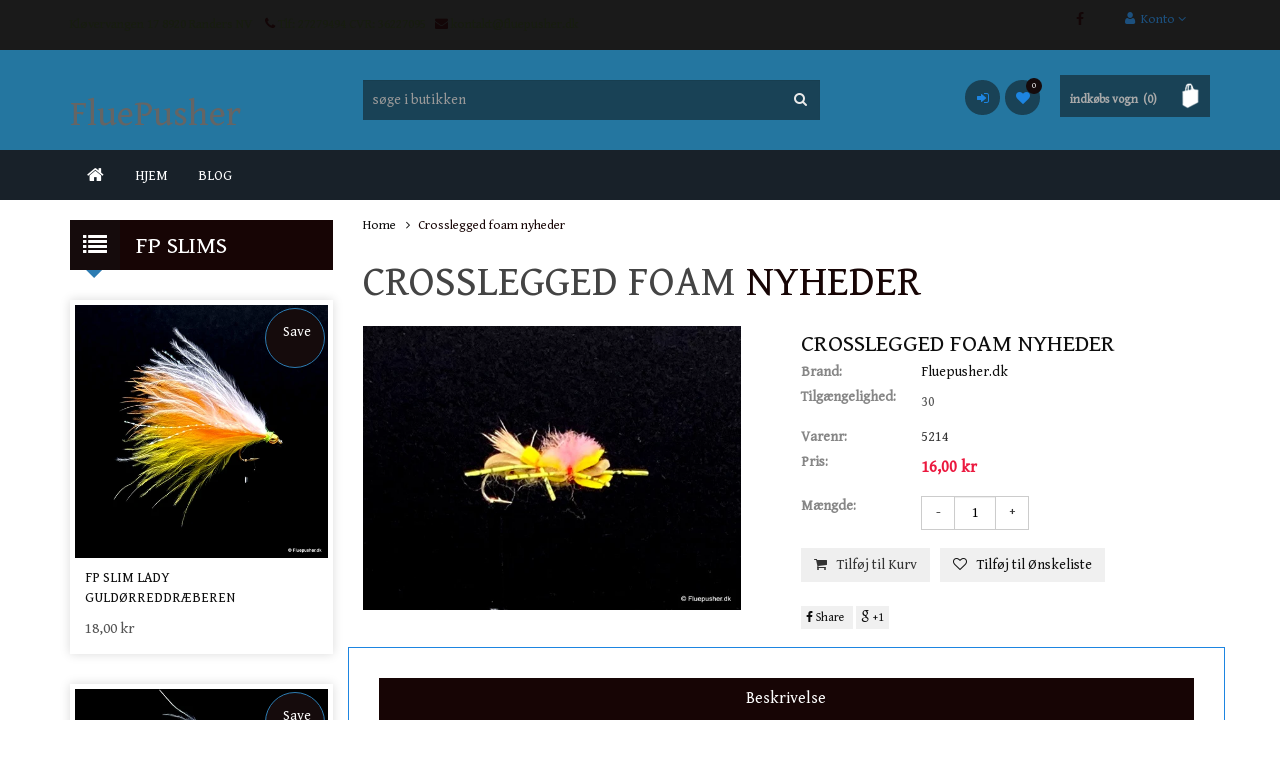

--- FILE ---
content_type: text/html; charset=utf-8
request_url: https://fluepusher.dk/products/crosslegged-foam-nyheder
body_size: 29498
content:
<!doctype html>
<!--[if lt IE 7]><html class="no-js lt-ie9 lt-ie8 lt-ie7" lang="en"> <![endif]-->
<!--[if IE 7]><html class="no-js lt-ie9 lt-ie8" lang="en"> <![endif]-->
<!--[if IE 8]><html class="no-js lt-ie9" lang="en"> <![endif]-->
<!--[if IE 9 ]><html class="ie9 no-js"> <![endif]-->
<!--[if (gt IE 9)|!(IE)]><!--> <html class="no-js"> <!--<![endif]-->
<head>

  <!-- Basic page needs ================================================== -->
  <meta charset="utf-8">
        <!--[if IE]>
        <meta http-equiv="X-UA-Compatible" content="IE=edge,chrome=1">``
        <![endif]-->

  <!-- Title and description ================================================== -->
  <title>
  Crosslegged foam nyheder &ndash; FluePusher
  </title>
  
  
  
  
  <meta name="description" content="Str 10">
  
 
  <script src="//fluepusher.dk/cdn/shop/t/5/assets/pace.js?v=120388384210394346611479135838" type="text/javascript"></script>   
  <link href="//fluepusher.dk/cdn/shop/t/5/assets/pace-theme-center-simple.css?v=10795434048771840271479135838" rel="stylesheet" type="text/css" media="all" />
  
  <!-- Product meta ================================================== -->
  

  <meta property="og:type" content="product">
  <meta property="og:title" content="Crosslegged foam nyheder">
  
  <meta property="og:image" content="http://fluepusher.dk/cdn/shop/products/IMG_2594-001_grande.JPG?v=1548594341">
  <meta property="og:image:secure_url" content="https://fluepusher.dk/cdn/shop/products/IMG_2594-001_grande.JPG?v=1548594341">
  
  <meta property="og:price:amount" content="16,00">
  <meta property="og:price:currency" content="DKK">


  <meta property="og:description" content="Str 10">

  <meta property="og:url" content="https://fluepusher.dk/products/crosslegged-foam-nyheder">
  <meta property="og:site_name" content="FluePusher">
  



  <meta name="twitter:site" content="@FluePusher.dk">


  <meta name="twitter:card" content="product">
  <meta name="twitter:title" content="Crosslegged foam nyheder">
  <meta name="twitter:description" content="Str 10">
  <meta name="twitter:image" content="https://fluepusher.dk/cdn/shop/products/IMG_2594-001_medium.JPG?v=1548594341">
  <meta name="twitter:image:width" content="240">
  <meta name="twitter:image:height" content="240">
  <meta name="twitter:label1" content="Price">
  <meta name="twitter:data1" content="16,00 DKK">
  
  <meta name="twitter:label2" content="Brand">
  <meta name="twitter:data2" content="Fluepusher.dk">
  


  <!-- Helpers ================================================== -->
  <link rel="canonical" href="https://fluepusher.dk/products/crosslegged-foam-nyheder">
  <meta name="viewport" content="width=device-width, initial-scale=1, maximum-scale=1, user-scalable=no">
 <link rel="shortcut icon" type="image/png" href="//fluepusher.dk/cdn/shop/t/5/assets/favicon.png?v=28051483330722724241479136284" />
  <!-- CSS ================================================== -->
  
  <link rel="stylesheet" type="text/css" href="//fonts.googleapis.com/css?family=Gentium+Book+Basic">
  
  
  
  <link rel="stylesheet" type="text/css" href="//fonts.googleapis.com/css?family=Gentium+Book+Basic">
  
  
  
  <link rel="stylesheet" type="text/css" href="//fonts.googleapis.com/css?family=Gentium+Book+Basic">
  
  
  <link href="//fluepusher.dk/cdn/shop/t/5/assets/theme-style.css?v=69345013493479536841710768664" rel="stylesheet" type="text/css" media="all" />
  <link href="//fluepusher.dk/cdn/shop/t/5/assets/jcarousel.css?v=53071895135791334481479135830" rel="stylesheet" type="text/css" media="all" />
  <link href="//fluepusher.dk/cdn/shop/t/5/assets/ie.style.css?v=141645249015467087421479135830" rel="stylesheet" type="text/css" media="all" />
  <link href="//fluepusher.dk/cdn/shop/t/5/assets/jquery.fancybox.css?v=150040873426686895771479135831" rel="stylesheet" type="text/css" media="all" /> 

 

  <!-- Header hook for plugins ================================================== -->
  <script>window.performance && window.performance.mark && window.performance.mark('shopify.content_for_header.start');</script><meta id="shopify-digital-wallet" name="shopify-digital-wallet" content="/15852957/digital_wallets/dialog">
<meta name="shopify-checkout-api-token" content="b909b160beffe7a3acf589b098deca28">
<link rel="alternate" hreflang="x-default" href="https://fluepusher.dk/products/crosslegged-foam-nyheder">
<link rel="alternate" hreflang="da" href="https://fluepusher.dk/products/crosslegged-foam-nyheder">
<link rel="alternate" hreflang="de" href="https://fluepusher.dk/de/products/crosslegged-foam-nyheder">
<link rel="alternate" type="application/json+oembed" href="https://fluepusher.dk/products/crosslegged-foam-nyheder.oembed">
<script async="async" src="/checkouts/internal/preloads.js?locale=da-DK"></script>
<link rel="preconnect" href="https://shop.app" crossorigin="anonymous">
<script async="async" src="https://shop.app/checkouts/internal/preloads.js?locale=da-DK&shop_id=15852957" crossorigin="anonymous"></script>
<script id="apple-pay-shop-capabilities" type="application/json">{"shopId":15852957,"countryCode":"DK","currencyCode":"DKK","merchantCapabilities":["supports3DS"],"merchantId":"gid:\/\/shopify\/Shop\/15852957","merchantName":"FluePusher","requiredBillingContactFields":["postalAddress","email","phone"],"requiredShippingContactFields":["postalAddress","email","phone"],"shippingType":"shipping","supportedNetworks":["visa","maestro","masterCard","amex"],"total":{"type":"pending","label":"FluePusher","amount":"1.00"},"shopifyPaymentsEnabled":true,"supportsSubscriptions":true}</script>
<script id="shopify-features" type="application/json">{"accessToken":"b909b160beffe7a3acf589b098deca28","betas":["rich-media-storefront-analytics"],"domain":"fluepusher.dk","predictiveSearch":true,"shopId":15852957,"locale":"da"}</script>
<script>var Shopify = Shopify || {};
Shopify.shop = "fluepusher.myshopify.com";
Shopify.locale = "da";
Shopify.currency = {"active":"DKK","rate":"1.0"};
Shopify.country = "DK";
Shopify.theme = {"name":"fluepusher","id":171636164,"schema_name":null,"schema_version":null,"theme_store_id":null,"role":"main"};
Shopify.theme.handle = "null";
Shopify.theme.style = {"id":null,"handle":null};
Shopify.cdnHost = "fluepusher.dk/cdn";
Shopify.routes = Shopify.routes || {};
Shopify.routes.root = "/";</script>
<script type="module">!function(o){(o.Shopify=o.Shopify||{}).modules=!0}(window);</script>
<script>!function(o){function n(){var o=[];function n(){o.push(Array.prototype.slice.apply(arguments))}return n.q=o,n}var t=o.Shopify=o.Shopify||{};t.loadFeatures=n(),t.autoloadFeatures=n()}(window);</script>
<script>
  window.ShopifyPay = window.ShopifyPay || {};
  window.ShopifyPay.apiHost = "shop.app\/pay";
  window.ShopifyPay.redirectState = null;
</script>
<script id="shop-js-analytics" type="application/json">{"pageType":"product"}</script>
<script defer="defer" async type="module" src="//fluepusher.dk/cdn/shopifycloud/shop-js/modules/v2/client.init-shop-cart-sync_ByjAFD2B.da.esm.js"></script>
<script defer="defer" async type="module" src="//fluepusher.dk/cdn/shopifycloud/shop-js/modules/v2/chunk.common_D-UimmQe.esm.js"></script>
<script defer="defer" async type="module" src="//fluepusher.dk/cdn/shopifycloud/shop-js/modules/v2/chunk.modal_C_zrfWbZ.esm.js"></script>
<script type="module">
  await import("//fluepusher.dk/cdn/shopifycloud/shop-js/modules/v2/client.init-shop-cart-sync_ByjAFD2B.da.esm.js");
await import("//fluepusher.dk/cdn/shopifycloud/shop-js/modules/v2/chunk.common_D-UimmQe.esm.js");
await import("//fluepusher.dk/cdn/shopifycloud/shop-js/modules/v2/chunk.modal_C_zrfWbZ.esm.js");

  window.Shopify.SignInWithShop?.initShopCartSync?.({"fedCMEnabled":true,"windoidEnabled":true});

</script>
<script>
  window.Shopify = window.Shopify || {};
  if (!window.Shopify.featureAssets) window.Shopify.featureAssets = {};
  window.Shopify.featureAssets['shop-js'] = {"shop-cart-sync":["modules/v2/client.shop-cart-sync_qz5uXrN8.da.esm.js","modules/v2/chunk.common_D-UimmQe.esm.js","modules/v2/chunk.modal_C_zrfWbZ.esm.js"],"init-fed-cm":["modules/v2/client.init-fed-cm_D_N3sqvD.da.esm.js","modules/v2/chunk.common_D-UimmQe.esm.js","modules/v2/chunk.modal_C_zrfWbZ.esm.js"],"shop-cash-offers":["modules/v2/client.shop-cash-offers_DhVW52AO.da.esm.js","modules/v2/chunk.common_D-UimmQe.esm.js","modules/v2/chunk.modal_C_zrfWbZ.esm.js"],"shop-login-button":["modules/v2/client.shop-login-button_Bz65kmm8.da.esm.js","modules/v2/chunk.common_D-UimmQe.esm.js","modules/v2/chunk.modal_C_zrfWbZ.esm.js"],"pay-button":["modules/v2/client.pay-button_DnrmL6jh.da.esm.js","modules/v2/chunk.common_D-UimmQe.esm.js","modules/v2/chunk.modal_C_zrfWbZ.esm.js"],"shop-button":["modules/v2/client.shop-button_DB0cg2eC.da.esm.js","modules/v2/chunk.common_D-UimmQe.esm.js","modules/v2/chunk.modal_C_zrfWbZ.esm.js"],"avatar":["modules/v2/client.avatar_BTnouDA3.da.esm.js"],"init-windoid":["modules/v2/client.init-windoid_Chj1FYNy.da.esm.js","modules/v2/chunk.common_D-UimmQe.esm.js","modules/v2/chunk.modal_C_zrfWbZ.esm.js"],"init-shop-for-new-customer-accounts":["modules/v2/client.init-shop-for-new-customer-accounts_uX0xi2qL.da.esm.js","modules/v2/client.shop-login-button_Bz65kmm8.da.esm.js","modules/v2/chunk.common_D-UimmQe.esm.js","modules/v2/chunk.modal_C_zrfWbZ.esm.js"],"init-shop-email-lookup-coordinator":["modules/v2/client.init-shop-email-lookup-coordinator_DwZPtK8d.da.esm.js","modules/v2/chunk.common_D-UimmQe.esm.js","modules/v2/chunk.modal_C_zrfWbZ.esm.js"],"init-shop-cart-sync":["modules/v2/client.init-shop-cart-sync_ByjAFD2B.da.esm.js","modules/v2/chunk.common_D-UimmQe.esm.js","modules/v2/chunk.modal_C_zrfWbZ.esm.js"],"shop-toast-manager":["modules/v2/client.shop-toast-manager_BMA2g2Ij.da.esm.js","modules/v2/chunk.common_D-UimmQe.esm.js","modules/v2/chunk.modal_C_zrfWbZ.esm.js"],"init-customer-accounts":["modules/v2/client.init-customer-accounts_Ke9RQP0f.da.esm.js","modules/v2/client.shop-login-button_Bz65kmm8.da.esm.js","modules/v2/chunk.common_D-UimmQe.esm.js","modules/v2/chunk.modal_C_zrfWbZ.esm.js"],"init-customer-accounts-sign-up":["modules/v2/client.init-customer-accounts-sign-up_D7dx6-OC.da.esm.js","modules/v2/client.shop-login-button_Bz65kmm8.da.esm.js","modules/v2/chunk.common_D-UimmQe.esm.js","modules/v2/chunk.modal_C_zrfWbZ.esm.js"],"shop-follow-button":["modules/v2/client.shop-follow-button_DEtekCxG.da.esm.js","modules/v2/chunk.common_D-UimmQe.esm.js","modules/v2/chunk.modal_C_zrfWbZ.esm.js"],"checkout-modal":["modules/v2/client.checkout-modal_HipNIzHn.da.esm.js","modules/v2/chunk.common_D-UimmQe.esm.js","modules/v2/chunk.modal_C_zrfWbZ.esm.js"],"shop-login":["modules/v2/client.shop-login_CMPbvEnf.da.esm.js","modules/v2/chunk.common_D-UimmQe.esm.js","modules/v2/chunk.modal_C_zrfWbZ.esm.js"],"lead-capture":["modules/v2/client.lead-capture_COiqWsoF.da.esm.js","modules/v2/chunk.common_D-UimmQe.esm.js","modules/v2/chunk.modal_C_zrfWbZ.esm.js"],"payment-terms":["modules/v2/client.payment-terms_BSW28YRI.da.esm.js","modules/v2/chunk.common_D-UimmQe.esm.js","modules/v2/chunk.modal_C_zrfWbZ.esm.js"]};
</script>
<script>(function() {
  var isLoaded = false;
  function asyncLoad() {
    if (isLoaded) return;
    isLoaded = true;
    var urls = ["https:\/\/chimpstatic.com\/mcjs-connected\/js\/users\/1aa809ec5e2f3f47e24c95ff7\/895bc12ec7754025f485d7f5c.js?shop=fluepusher.myshopify.com","https:\/\/chimpstatic.com\/mcjs-connected\/js\/users\/1aa809ec5e2f3f47e24c95ff7\/83c65ebeb63f6422bb6bfe7c9.js?shop=fluepusher.myshopify.com"];
    for (var i = 0; i < urls.length; i++) {
      var s = document.createElement('script');
      s.type = 'text/javascript';
      s.async = true;
      s.src = urls[i];
      var x = document.getElementsByTagName('script')[0];
      x.parentNode.insertBefore(s, x);
    }
  };
  if(window.attachEvent) {
    window.attachEvent('onload', asyncLoad);
  } else {
    window.addEventListener('load', asyncLoad, false);
  }
})();</script>
<script id="__st">var __st={"a":15852957,"offset":3600,"reqid":"4ac86e74-8c00-4957-9cc3-bbc3f22b3d0b-1769180506","pageurl":"fluepusher.dk\/products\/crosslegged-foam-nyheder","u":"635b7acc08de","p":"product","rtyp":"product","rid":1640001044574};</script>
<script>window.ShopifyPaypalV4VisibilityTracking = true;</script>
<script id="captcha-bootstrap">!function(){'use strict';const t='contact',e='account',n='new_comment',o=[[t,t],['blogs',n],['comments',n],[t,'customer']],c=[[e,'customer_login'],[e,'guest_login'],[e,'recover_customer_password'],[e,'create_customer']],r=t=>t.map((([t,e])=>`form[action*='/${t}']:not([data-nocaptcha='true']) input[name='form_type'][value='${e}']`)).join(','),a=t=>()=>t?[...document.querySelectorAll(t)].map((t=>t.form)):[];function s(){const t=[...o],e=r(t);return a(e)}const i='password',u='form_key',d=['recaptcha-v3-token','g-recaptcha-response','h-captcha-response',i],f=()=>{try{return window.sessionStorage}catch{return}},m='__shopify_v',_=t=>t.elements[u];function p(t,e,n=!1){try{const o=window.sessionStorage,c=JSON.parse(o.getItem(e)),{data:r}=function(t){const{data:e,action:n}=t;return t[m]||n?{data:e,action:n}:{data:t,action:n}}(c);for(const[e,n]of Object.entries(r))t.elements[e]&&(t.elements[e].value=n);n&&o.removeItem(e)}catch(o){console.error('form repopulation failed',{error:o})}}const l='form_type',E='cptcha';function T(t){t.dataset[E]=!0}const w=window,h=w.document,L='Shopify',v='ce_forms',y='captcha';let A=!1;((t,e)=>{const n=(g='f06e6c50-85a8-45c8-87d0-21a2b65856fe',I='https://cdn.shopify.com/shopifycloud/storefront-forms-hcaptcha/ce_storefront_forms_captcha_hcaptcha.v1.5.2.iife.js',D={infoText:'Beskyttet af hCaptcha',privacyText:'Beskyttelse af persondata',termsText:'Vilkår'},(t,e,n)=>{const o=w[L][v],c=o.bindForm;if(c)return c(t,g,e,D).then(n);var r;o.q.push([[t,g,e,D],n]),r=I,A||(h.body.append(Object.assign(h.createElement('script'),{id:'captcha-provider',async:!0,src:r})),A=!0)});var g,I,D;w[L]=w[L]||{},w[L][v]=w[L][v]||{},w[L][v].q=[],w[L][y]=w[L][y]||{},w[L][y].protect=function(t,e){n(t,void 0,e),T(t)},Object.freeze(w[L][y]),function(t,e,n,w,h,L){const[v,y,A,g]=function(t,e,n){const i=e?o:[],u=t?c:[],d=[...i,...u],f=r(d),m=r(i),_=r(d.filter((([t,e])=>n.includes(e))));return[a(f),a(m),a(_),s()]}(w,h,L),I=t=>{const e=t.target;return e instanceof HTMLFormElement?e:e&&e.form},D=t=>v().includes(t);t.addEventListener('submit',(t=>{const e=I(t);if(!e)return;const n=D(e)&&!e.dataset.hcaptchaBound&&!e.dataset.recaptchaBound,o=_(e),c=g().includes(e)&&(!o||!o.value);(n||c)&&t.preventDefault(),c&&!n&&(function(t){try{if(!f())return;!function(t){const e=f();if(!e)return;const n=_(t);if(!n)return;const o=n.value;o&&e.removeItem(o)}(t);const e=Array.from(Array(32),(()=>Math.random().toString(36)[2])).join('');!function(t,e){_(t)||t.append(Object.assign(document.createElement('input'),{type:'hidden',name:u})),t.elements[u].value=e}(t,e),function(t,e){const n=f();if(!n)return;const o=[...t.querySelectorAll(`input[type='${i}']`)].map((({name:t})=>t)),c=[...d,...o],r={};for(const[a,s]of new FormData(t).entries())c.includes(a)||(r[a]=s);n.setItem(e,JSON.stringify({[m]:1,action:t.action,data:r}))}(t,e)}catch(e){console.error('failed to persist form',e)}}(e),e.submit())}));const S=(t,e)=>{t&&!t.dataset[E]&&(n(t,e.some((e=>e===t))),T(t))};for(const o of['focusin','change'])t.addEventListener(o,(t=>{const e=I(t);D(e)&&S(e,y())}));const B=e.get('form_key'),M=e.get(l),P=B&&M;t.addEventListener('DOMContentLoaded',(()=>{const t=y();if(P)for(const e of t)e.elements[l].value===M&&p(e,B);[...new Set([...A(),...v().filter((t=>'true'===t.dataset.shopifyCaptcha))])].forEach((e=>S(e,t)))}))}(h,new URLSearchParams(w.location.search),n,t,e,['guest_login'])})(!0,!0)}();</script>
<script integrity="sha256-4kQ18oKyAcykRKYeNunJcIwy7WH5gtpwJnB7kiuLZ1E=" data-source-attribution="shopify.loadfeatures" defer="defer" src="//fluepusher.dk/cdn/shopifycloud/storefront/assets/storefront/load_feature-a0a9edcb.js" crossorigin="anonymous"></script>
<script crossorigin="anonymous" defer="defer" src="//fluepusher.dk/cdn/shopifycloud/storefront/assets/shopify_pay/storefront-65b4c6d7.js?v=20250812"></script>
<script data-source-attribution="shopify.dynamic_checkout.dynamic.init">var Shopify=Shopify||{};Shopify.PaymentButton=Shopify.PaymentButton||{isStorefrontPortableWallets:!0,init:function(){window.Shopify.PaymentButton.init=function(){};var t=document.createElement("script");t.src="https://fluepusher.dk/cdn/shopifycloud/portable-wallets/latest/portable-wallets.da.js",t.type="module",document.head.appendChild(t)}};
</script>
<script data-source-attribution="shopify.dynamic_checkout.buyer_consent">
  function portableWalletsHideBuyerConsent(e){var t=document.getElementById("shopify-buyer-consent"),n=document.getElementById("shopify-subscription-policy-button");t&&n&&(t.classList.add("hidden"),t.setAttribute("aria-hidden","true"),n.removeEventListener("click",e))}function portableWalletsShowBuyerConsent(e){var t=document.getElementById("shopify-buyer-consent"),n=document.getElementById("shopify-subscription-policy-button");t&&n&&(t.classList.remove("hidden"),t.removeAttribute("aria-hidden"),n.addEventListener("click",e))}window.Shopify?.PaymentButton&&(window.Shopify.PaymentButton.hideBuyerConsent=portableWalletsHideBuyerConsent,window.Shopify.PaymentButton.showBuyerConsent=portableWalletsShowBuyerConsent);
</script>
<script data-source-attribution="shopify.dynamic_checkout.cart.bootstrap">document.addEventListener("DOMContentLoaded",(function(){function t(){return document.querySelector("shopify-accelerated-checkout-cart, shopify-accelerated-checkout")}if(t())Shopify.PaymentButton.init();else{new MutationObserver((function(e,n){t()&&(Shopify.PaymentButton.init(),n.disconnect())})).observe(document.body,{childList:!0,subtree:!0})}}));
</script>
<script id='scb4127' type='text/javascript' async='' src='https://fluepusher.dk/cdn/shopifycloud/privacy-banner/storefront-banner.js'></script><link id="shopify-accelerated-checkout-styles" rel="stylesheet" media="screen" href="https://fluepusher.dk/cdn/shopifycloud/portable-wallets/latest/accelerated-checkout-backwards-compat.css" crossorigin="anonymous">
<style id="shopify-accelerated-checkout-cart">
        #shopify-buyer-consent {
  margin-top: 1em;
  display: inline-block;
  width: 100%;
}

#shopify-buyer-consent.hidden {
  display: none;
}

#shopify-subscription-policy-button {
  background: none;
  border: none;
  padding: 0;
  text-decoration: underline;
  font-size: inherit;
  cursor: pointer;
}

#shopify-subscription-policy-button::before {
  box-shadow: none;
}

      </style>

<script>window.performance && window.performance.mark && window.performance.mark('shopify.content_for_header.end');</script>

  
  
  
  <!--[if lt IE 9]>
  <script src="//html5shiv.googlecode.com/svn/trunk/html5.js" type="text/javascript"></script>
  <script src="//fluepusher.dk/cdn/shop/t/5/assets/respond.min.js?v=52248677837542619231479135842"></script>
  <link href="//fluepusher.dk/cdn/shop/t/5/assets/respond-proxy.html" id="respond-proxy" rel="respond-proxy" />
  <link href="//fluepusher.dk/search?q=f178ed4d39207cd8a1c4abd86ded5a80" id="respond-redirect" rel="respond-redirect" />
  <script src="//fluepusher.dk/search?q=f178ed4d39207cd8a1c4abd86ded5a80" type="text/javascript"></script>
  <![endif]-->

  <!--[if lt IE 9]>
  <script src="https://html5shim.googlecode.com/svn/trunk/html5.js"></script>
  <script src="https://css3-mediaqueries-js.googlecode.com/svn/trunk/css3-mediaqueries.js"></script>
  <![endif]-->
  <!--[if IE 7]>
  <link rel="stylesheet" href="<link href="//fluepusher.dk/cdn/shop/t/5/assets/font-awesome-ie7.css?v=848" rel="stylesheet" type="text/css" media="all" />">
  <![endif]-->  
 
  <!--[if IE 8]><script src="//fluepusher.dk/cdn/shop/t/5/assets/less-1.3.3.js?v=53240845390089210151479135833"></script><![endif]-->
  <!--[if gt IE 8]><!--><script src="//fluepusher.dk/cdn/shop/t/5/assets/less.js?v=67252274249475620531479135833" type="text/javascript"></script><!--<![endif]-->
  
  

  <script src="//fluepusher.dk/cdn/shop/t/5/assets/jquery.js?v=74721525869110791951479135831" type="text/javascript"></script>
   <script src="//code.jquery.com/jquery-migrate-1.2.1.min.js"></script>
  <script src="//fluepusher.dk/cdn/shopifycloud/storefront/assets/themes_support/option_selection-b017cd28.js" type="text/javascript"></script>
  <link href="//fluepusher.dk/cdn/shop/t/5/assets/jquery.fancybox.css?v=150040873426686895771479135831" rel="stylesheet" type="text/css" media="all" />
  <script src="//fluepusher.dk/cdn/shop/t/5/assets/jquery.fancybox.pack.js?v=98388074616830255951479135831" type="text/javascript"></script>
  <script src="//fluepusher.dk/cdn/shopifycloud/storefront/assets/themes_support/api.jquery-7ab1a3a4.js" type="text/javascript"></script>
  
  
 <script src="//fluepusher.dk/cdn/shop/t/5/assets/quickshop.js?v=102364691602613899631479135851" type="text/javascript"></script>
    
 <style>  



#header .header-top-row {background-color: rgba(39, 183, 252, 0.9); }
  

 
#header .top-welcome p {color: rgba(19, 32, 3, 0.5); }

 
 
#header #account-menu .account-menu-item a {color: rgba(20, 19, 3, 0.5); }
  


  
#header .header-main .header-main-block1 {background-color: rgba(14, 14, 14, 0.5); }
  

 
#header .header-main .top-search-form form input {background-color: rgba(14, 14, 14, 0.5); }
  

 
#header .navbar-main  {background-color: rgba(14, 14, 14, 0.5); }



 
.product.light .product-caption .product-price span {color: rgba(14, 14, 14, 0.9); }


 
#header .top-icons .top-icon {background-color: rgba(14, 14, 14, 0.5); }
.block-chess-banners .block  {background-color: rgba(14, 14, 14, 0.7); }
.block-chess-banners .block-chess {background-color: rgba(14, 14, 14, 0.3); }
.block-chess-banners .block-chess:hover  {background-color: rgba(14, 14, 14, 0.7); }
.main-category-block .main-category-list i  {background-color: rgba(14, 14, 14, 0.7); }
  
  
  
.blog .btn-read { color: rgba(14, 14, 14, 0.7);}
.blog .btn-read { border-color: rgba(14, 14, 14, 0.5); }
  
.header-for-light .header-bottom-line  {border-bottom: 1px solid rgba(14, 14, 14, 0.3); }     
.btn-right-post {border: 1px rgba(14, 14, 14, 0.3) solid; }     
.btn-default-1  {border: 1px rgba(14, 14, 14, 0.3) solid; }   
.block-form .btn-default-1 {border-color:  rgba(14, 14, 14, 0.3); }  
.toolbar-for-light a {border: 1px rgba(14, 14, 14, 0.3) solid; } 
.payment-service {border: 1px rgba(14, 14, 14, 0.3) solid; } 
.title-block.light .toolbar-for-light a  {border-color: rgba(14, 14, 14, 0.3); }    
  

 .toolbar-for-light a {color: rgba(14, 14, 14, 0.3); }  
.widget-block .product-price  {color: rgba(14, 14, 14, 0.9); }  
.widget-block .product-rating .review   {color: rgba(14, 14, 14, 0.7); }  
.tags li a  {color: rgba(14, 14, 14, 0.7); }  
.block-form h3 i {color: rgba(14, 14, 14, 0.7); }  
.block-form p  {color: rgba(14, 14, 14, 0.7); }  
.block-form label  {color: rgba(14, 14, 14, 0.7); }  
.block-form .btn-default-1  {color: rgba(14, 14, 14, 0.7); }  
.cart-table .product-rating .review  {color: rgba(14, 14, 14, 0.7); }  
.blog .blog-caption .post-information  {color: rgba(14, 14, 14, 0.7); }  
.btn-right-post  {color: rgba(14, 14, 14, 0.7); }  
.block-products-modes .product-view-mode a  {color: rgba(14, 14, 14, 0.3); }  
#review .product-rating .review  {color: rgba(14, 14, 14, 0.7); } 
.product-detail-section .product-rating .review  {color: rgba(14, 14, 14, 0.7); } 
.product-detail-section .description {color: rgba(14, 14, 14, 0.7); } 
#header.light-header .header-mini-cart .shopping-cart-content .item p  {color: rgba(14, 14, 14, 0.7); } 
#header.light-header .header-mini-cart .shopping-cart-content .item .trash i  {color: rgba(14, 14, 14, 0.7); } 
#header.light-header .header-mini-cart .shopping-cart-content .total {color: rgba(14, 14, 14, 0.7); } 
#header.light-header .header-mini-cart .shopping-cart-content .total a   {color: rgba(14, 14, 14, 0.7); } 
.block-product-tab .toolbar-for-light a {color: rgba(14, 14, 14, 0.7); } 
.product.light .product-rating .review  {color: rgba(14, 14, 14, 0.7); } 
.product.light .description   {color: rgba(14, 14, 14, 0.7); } 
.product.list .product-rating .review   {color: rgba(14, 14, 14, 0.7); } 
.product.list .description {color: rgba(14, 14, 14, 0.7); }
.header-with-icon .toolbar-for-light a  {color: rgba(14, 14, 14, 0.7); }
.title-block.light p  {color: rgba(14, 14, 14, 0.7); }
.title-block.light .toolbar-for-light a {color: rgba(14, 14, 14, 0.3); }  
  
  
    
  
 
 
.product.light .product-caption .product-price del  {color: rgba(14, 14, 14, 0.5); } 
.product-detail-section label   {color: rgba(14, 14, 14, 0.5); } 
.widget-block .product-price span {color: rgba(14, 14, 14, 0.9); }    
  

 
.btn-read:hover  {color: rgba(4, 23, 5, 0.5); } 
  
  

 
  
.block-pagination ul>li>a  {color: rgba(255, 255, 255, 0.5); } 

  
 #header.light-header .top-welcome p  {color: rgba(255, 255, 255, 0.5); } 
 #header.light-header #account-menu .account-menu-title {color: rgba(255, 255, 255, 0.5); } 
 #header.light-header #account-menu .account-menu-item a {color: rgba(255, 255, 255, 0.5); }  
 #header.light-header #currency .currency-title {color: rgba(255, 255, 255, 0.5); }  
 #header.light-header #currency .currency-item a {color: rgba(255, 255, 255, 0.5); }  
 #header.light-header #lang .lang-title  {color: rgba(255, 255, 255, 0.5); }  
 #header.light-header #lang .lang-item a  {color: rgba(255, 255, 255, 0.5); }  
 #header.light-header .header-main .top-search-form form button {color: rgba(255, 255, 255, 0.7); }  
 #header.light-header .top-icons .top-icon i {color: rgba(255, 255, 255, 0.5); }  
 #header.light-header .header-mini-cart a  {color: rgba(255, 255, 255, 0.5); }  
 #header.light-header .header-mini-cart a span {color: rgba(255, 255, 255, 0.5); }  
 /*.product.list .product-caption .product-price {color: rgba(255, 255, 255, 0.9); }  */
  

  
  
.catalog li:nth-child(odd) i {background-color: rgba(4, 23, 5, 0.7); }
.catalog i  {background-color: rgba(4, 23, 5, 0.9); }  
.ul-side-category li:nth-child(odd) i  {background-color: rgba(4, 23, 5, 0.9); }  
.ul-side-category i {background-color: rgba(4, 23, 5, 0.9); }  
  
  
  
.product.list .product-caption .product-cart a { border: 1px solid rgba(4, 23, 5, 0.5); }  
.product.list .product-sale  { border: 1px solid rgba(4, 23, 5, 0.5); }   
.product-detail-section .product-information .shopping-cart-buttons a  { border: 1px solid rgba(4, 23, 5, 0.5); }   
.product.light .product-compare  { border: 1px solid rgba(4, 23, 5, 0.5); }    
.product.light .product-wishlist  { border: 1px solid rgba(4, 23, 5, 0.5); }    
.product.light .product-caption .product-cart a  { border: 1px solid rgba(4, 23, 5, 0.5); }     
.product.light .product-sale { border: 1px solid rgba(4, 23, 5, 0.5); }     
.product.list .product-compare  { border: 1px solid rgba(4, 23, 5, 0.5); }     
.product.list .product-wishlist { border: 1px solid rgba(4, 23, 5, 0.5); }     
.product.list .product-wishlist:hover { background-color: rgba(4, 23, 5, 0.9); }     
.panel-group .panel-title a.collapsed:before { background-color: rgba(4, 23, 5, 0.7); }      
.last-sale .time div   { background-color: rgba(4, 23, 5, 0.9); }      
.product.list .product-compare:hover { background-color: rgba(4, 23, 5, 0.9); }      
 
.#header.light-header .header-mini-cart:hover a span   { color: rgba(4, 23, 5, 0.7); }      
.product.light .product-rating .stars span.star:before  { color: rgba(4, 23, 5, 0.9); }      
.product.list .product-rating .stars span.star:before  { color: rgba(4, 23, 5, 0.9); }      
.widget-block .product-rating .stars span.star:before  { color: rgba(4, 23, 5, 0.9); }      
.cart-table .product-rating .stars span.star:before  { color: rgba(4, 23, 5, 0.9); }      
#review .product-rating .stars span.star:before { color: rgba(4, 23, 5, 0.9); }      
.product-detail-section .product-rating .stars span.star:before { color: rgba(4, 23, 5, 0.9); }      
  
  

 
.product.list .product-wishlist {background-color: rgba(255, 255, 255, 0.9); }
.product.list .product-sale  {background-color: rgba(255, 255, 255, 0.9); }
#owl-partners:hover .partner  {background-color: rgba(255, 255, 255, 0.7); }
.partner {background-color: rgba(255, 255, 255, .15); }
#owl-partners:hover .partner:hover  {background-color: rgba(255, 255, 255, .15); }
.color-scheme-white-90  {background-color: rgba(255, 255, 255, .85); }
#header.light-header .header-main .header-main-block1  {background-color: rgba(255, 255, 255, 0.9); }
#header.light-header .header-main .top-search-form form input  {background-color: rgba(255, 255, 255, 0.9); }
#header.light-header .top-icons .top-icon  {background-color: rgba(255, 255, 255, 0.9); }
#header.light-header .header-mini-cart:hover  {background-color: rgba(255, 255, 255, 0.9); }
.product.light .product-sale  {background-color: rgba(255, 255, 255, 0.9); }
.product.list .product-compare   {background-color: rgba(255, 255, 255, 0.9); }
  



.btn-read { border: 1px solid rgba(29, 133, 225, 0.7); }
.tags li a {background-color: rgba(29, 133, 225, 0.7); }
#header.light-header .header-mini-cart .shopping-cart-content .item  {background-color: rgba(29, 133, 225, 0.7); }
#header.light-header .header-mini-cart .shopping-cart-content .item:hover  {background-color: rgba(29, 133, 225, 0.7); }
  
  
.panel-group .panel-body { border-left: 1px solid rgba(29, 133, 225, 0.5); }       
.panel-group .panel-body { border-left: 1px solid rgba(29, 133, 225, 0.5); }         
#header.light-header #account-menu .account-menu-item a  { border-color: 1px solid rgba(29, 133, 225, 0.7); }     
#header.light-header #currency .currency-item a  { border-color: 1px solid rgba(29, 133, 225, 0.7); }     
#header.light-header #lang .lang-item a  { border-color: 1px solid rgba(29, 133, 225, 0.7); }     
.title-block .toolbar-for-light a  { border-color: 1px solid rgba(29, 133, 225, 0.7); }     
.title-block .icon i { border: 1px solid rgba(29, 133, 225, 0.5); }     

  
.title-block .toolbar-for-light a  { color: rgba(29, 133, 225, 0.7); }     
.title-block p { color: rgba(29, 133, 225, 0.7); }     
.block-chess-banners .block-chess p  { color: rgba(29, 133, 225, 0.7); }     
.home-category .home-category-block .home-category-option .home-category-list li a  { color: rgba(29, 133, 225, 0.7); }     
.home-category .home-category-block .home-category-option .home-category-list li a i   { color: rgba(29, 133, 225, 0.7); }     
#header #account-menu .account-menu-title  { color: rgba(29, 133, 225, 0.5); }     
  
 

 
.btn-home1 {background-color: rgba(14, 14, 14, 0.5); }


 
.btn-home2 {background-color: rgba(14, 14, 14, 0.5); }


 
.btn-home3 {background-color: rgba(14, 14, 14, 0.5); }


 
#header #account-menu .account-menu-item {background-color: #000; }


 
#header #currency .currency-title {background-color: rgba(19, 32, 3, 0.5); }


 
#header #currency .currency-item  {background-color: rgba(39, 183, 252, 0.9); }


 
#header #currency .currency-item a  {color: rgba(19, 32, 3, 0.5); }
  

 
#header #lang .lang-title {color: rgba(19, 32, 3, 0.5); }
  

 
#header #lang .lang-item  {background-color: rgba(39, 183, 252, 0.9); }


 
#header #lang .lang-item a  {color: rgba(19, 32, 3, 0.5); }


   
#header .header-main .header-main-block1 {background-color: rgba(39, 183, 252, 0.5); }



  
#header .header-mini-cart .shopping-cart-content { border: 1px solid rgba(14, 14, 14, 0.9);}


 
#header .header-mini-cart .shopping-cart-content { background-color: rgba(14, 14, 14, 0.9);}       


   
#header .header-mini-cart .shopping-cart-content .item { background-color: rgba(14, 14, 14, 0.5);}       


  
#header .header-mini-cart .shopping-cart-content .item p  { background-color: rgba(234, 234, 234, 0.5);}       
#header .header-mini-cart .shopping-cart-content .item p  { color: rgba(234, 234, 234, 0.9);}       

  

  
.product.light .product-compare { background-color: rgba(255, 255, 255, 0.9);}
.product.light .product-wishlist { background-color: rgba(255, 255, 255, 0.9);}  

   
  

  
.product.light .product-compare:hover  { background-color: rgba(23, 5, 5, 0.9);}       
  
   


.product.light .product-wishlist:hover { background-color: rgba(235, 59, 44, 0.9);}       
.product.light .product-caption .product-cart a  {  border: 1px solid rgba(235, 59, 44, 0.9);} 


 
.footer-information { background-color: rgba(133, 15, 58, 0.95);}       
.social { background-color: rgba(133, 15, 58, 0.95);} 
.feature-block   { background-color: rgba(133, 15, 58, 0.9);} 
 .color-scheme-dark-90 { background-color: rgba(133, 15, 58, 0.85);} 



 
.partner { background-color: rgba(255, 255, 255, 0.15);}  
  
  
  

  
#header .header-mini-cart { background: url("//fluepusher.dk/cdn/shop/t/5/assets/card.png?v=91523206838166610911479135817") no-repeat rgba(14, 14, 14, 0.5) center right; }


</style>  
  <link href="//fluepusher.dk/cdn/shop/t/5/assets/selectize.bootstrap3.css?v=114511936077963450021479135843" rel="stylesheet" type="text/css" media="all" />
  <script src="//fluepusher.dk/cdn/shop/t/5/assets/selectize.min.js?v=74685606144567451161479135843" type="text/javascript"></script>
 
  <script>
  window.use_color_swatch = true;
  window.ajax_cart = true;
  window.money_format = "{{amount_with_comma_separator}} DKK";
  window.shop_currency = "DKK";
  window.show_multiple_currencies = true;
  window.loading_url = "//fluepusher.dk/cdn/shop/t/5/assets/loader.gif?v=9076874988191347041479135833"; 
  window.dropdowncart_type = "click";
  window.file_url = "//fluepusher.dk/cdn/shop/files/?v=848";
  window.asset_url = "";
  
</script>
  
  <script>
    Pace.on("done", function(){
               $(".cover").fadeOut(500);
               $(".pace").remove();
       });
  </script>
  

<!-- BEGIN app block: shopify://apps/buddha-mega-menu-navigation/blocks/megamenu/dbb4ce56-bf86-4830-9b3d-16efbef51c6f -->
<script>
        var productImageAndPrice = [],
            collectionImages = [],
            articleImages = [],
            mmLivIcons = false,
            mmFlipClock = false,
            mmFixesUseJquery = false,
            mmNumMMI = 2,
            mmSchemaTranslation = {},
            mmMenuStrings =  [] ,
            mmShopLocale = "da",
            mmShopLocaleCollectionsRoute = "/collections",
            mmSchemaDesignJSON = [{"action":"design","setting":"button_background_hover_color","value":"#0d8781"},{"action":"design","setting":"link_hover_color","value":"#0da19a"},{"action":"design","setting":"button_background_color","value":"#0da19a"},{"action":"design","setting":"link_color","value":"#4e4e4e"},{"action":"design","setting":"background_hover_color","value":"#f9f9f9"},{"action":"design","setting":"background_color","value":"#ffffff"},{"action":"design","setting":"button_text_hover_color","value":"#ffffff"},{"action":"design","setting":"button_text_color","value":"#ffffff"},{"action":"design","setting":"font_size","value":"13px"},{"action":"design","setting":"text_color","value":"#222222"},{"action":"design","setting":"vertical_text_color","value":"#4e4e4e"},{"action":"design","setting":"vertical_link_color","value":"#4e4e4e"},{"action":"design","setting":"vertical_link_hover_color","value":"#0da19a"},{"action":"design","setting":"vertical_font_size","value":"13px"}],
            mmDomChangeSkipUl = "",
            buddhaMegaMenuShop = "fluepusher.myshopify.com",
            mmWireframeCompression = "0",
            mmExtensionAssetUrl = "https://cdn.shopify.com/extensions/019abe06-4a3f-7763-88da-170e1b54169b/mega-menu-151/assets/";var bestSellersHTML = '';var newestProductsHTML = '';/* get link lists api */
        var linkLists={"main-menu" : {"title":"Forside", "items":["/","/blogs/news",]},"footer" : {"title":"Butik", "items":["/collections/fp-slim-lady","/collections/dancer",]},"fluepusher" : {"title":"Fluepusher", "items":["/collections","/","/","/collections","/collections","/products/12-stk-trigger-cats","/products/12-sikre-til-hornfisken","/","/collections/cats-whisker","/","/",]},"put-and-take-fluer" : {"title":"Put and Take fluer", "items":["/collections/graeker","/collections/fp-slim-lady","/collections/fp-slim-lady-light","/collections/fp-slim-lady-gummi","/collections/fp-slim-lady-gummiben","/collections/fp-faetterfluen","/collections/dusken","/collections/pusher-fly","/collections/cats-whisker-1","/collections/stinger","/collections/triggerfluer","/collections/middle-bead-flies","/collections/trigger-cats-whisker","/collections/mini-triggerfluer","/collections/propelfluer","/collections/indicator-worms","/collections/den-idiotsikre","/collections/idiot-cats-deep","/collections/weighted-slims","/collections/haevneren","/collections/leadflies","/collections/woolly-bugger","/collections/middle-bead-flies","/collections/silverving","/collections/clouser-minnows","/collections/wide-gap","/collections/rognfluer","/collections/montana-fluer","/collections/gummiroven","/collections/warriors","/collections/struggle-bugs","/collections/stankelben","/collections/boobies","/collections/flexi-rubberlegged","/collections/damsels","/collections/blobs","/collections/andre-p-t-fluer","/collections/montana-stinger-buggers","/collections/ice-flash-nymph/Ice","/collections/vinterfluer/Vinterfluer","/collections",]},"nympher" : {"title":"Nympher", "items":["/collections/pheasant-tail","/collections/snatcher","/collections/hare-ore","/collections/tanglopper","/collections/zcech-nymphs","/collections/stalking-uv-bug","/collections/copper-john","/collections/solvnympher",]},"linked-list-menu" : {"title":"Linked List Menu", "items":["/collections/nyheder-2","/collections/skeleton-1","/collections/skeleton-picasso","/collections/skeleton","/collections/filuren/Filuren","/collections/blink-lyset/Blink-Lyset","/collections/hybriden","/collections/hybrid-roerflue-gennemloeber/HYBRIDEN-r%C3%B8rflue%2Fgenneml%C3%B8ber","/collections/dagens-storfanger","/collections/fluorocarbon-1","/collections/put-and-take","/collections/stinger","/collections/cirkusfluen","/collections/fp-faetterfluen","/collections/fp-slim-lady","/collections/fp-slim-lady-gummi","/collections/fp-slim-lady-light/FP-Slim-Lady-light","/collections/fp-faetterfluen","/collections/fp-slim-lady-gummiben","/collections/fp-slim-spin/Spinflue","/collections/fp-slim-lady-stinger","/collections/terminator-cat/Terminator-Cat","/collections/maanedens-tilbudsaeske","/collections/best-selling-products","/collections/harlev-nymphen","/collections/hotte-fluer","/collections/haevneren","/collections/dusken","/collections/cdc-fluer/Cdc","/collections/skumfluer-i-aeske","/collections/buzzers","/collections/til-fjord-og-kyst","/collections/bombarda-fluer","/collections/nympher","/collections/torfluer","/collections/dancer","/collections/rorfluer","/collections/zonkere","/collections/skum-flueaeske","/collections/montana-i-aeske","/collections/nympe-flueaeske","/collections/toerflueaeske","/collections/skumfluer","/collections/graeshopper","/collections/skumkonfekten","/collections/flueaesker","/collections/fluestaenger","/collections/fluesaet","/collections/fluehjul","/collections/brugte-hjul","/collections/flueliner","/collections/geddefluer","/collections/taperede-forfang","/collections/elektronvaegte","/collections/flueveste","/collections/til-fluevesten","/collections/polaroid-solbriller","/collections/strike-indicatorer","/collections/sortimentsaesker","/collections/fangstnet","/collections/til-bilen","/collections/stangtasker","/collections/julekalender",]},"dagens-storfanger" : {"title":"Dagens storfanger", "items":["/collections/graeker","/collections/fp-slim-lady","/collections/dancer","/collections/fp-slim-lady-gummiben","/collections/fp-slim-lady-light","/collections/fp-slim-lady-gummi","/collections/fp-faetterfluen",]},"kyst" : {"title":"Kyst", "items":["/collections/kutling","/collections/magnus","/collections/frede","/collections/rejefluer","/collections/kobberbasser-1","/collections/brenda-brendas-mor","/collections/andre","/collections/tanglopper","/collections/tobis","/collections/ulkeunger","/collections/shrimp","/collections/nandu",]},"customer-account-main-menu" : {"title":"Hovedmenu for kundekonto", "items":["/","https://shopify.com/15852957/account/orders?locale=da&amp;region_country=DK",]},};/*ENDPARSE*/

        

        /* set product prices *//* get the collection images *//* get the article images *//* customer fixes */
        var mmThemeFixesBeforeInit = function(){ /* generic mobile menu toggle translate effect */ document.addEventListener("toggleSubmenu", function (e) { var pc = document.querySelector("#PageContainer"); var mm = document.querySelector("#MobileNav"); if (pc && mm && typeof e.mmMobileHeight != "undefined"){ var pcStyle = pc.getAttribute("style"); if (pcStyle && pcStyle.indexOf("translate3d") != -1) { pc.style.transform = "translate3d(0px, "+ e.mmMobileHeight +"px, 0px)"; } } }); mmAddStyle(" .header__icons {z-index: 1003;} "); if (document.querySelectorAll(".sf-menu-links,ul.sf-nav").length == 2) { customMenuUls=".sf-menu-links,ul.sf-nav"; mmHorizontalMenus="ul.sf-nav"; mmVerticalMenus=".sf-menu-links"; mmAddStyle("@media screen and (min-width:1280px) { .sf-header__desktop {display: block !important;} }"); } window.mmLoadFunction = function(){ setTimeout(function(){ var m = document.querySelector("#megamenu_level__1"); if (m && m.matches(".vertical-mega-menu")) reinitMenus("#megamenu_level__1"); },100); }; if (document.readyState !== "loading") { mmLoadFunction(); } else { document.removeEventListener("DOMContentLoaded", mmLoadFunction); document.addEventListener("DOMContentLoaded", mmLoadFunction); } }; var mmThemeFixesBefore = function(){ window.buddhaFilterLiElements = function(liElements){ var elements = []; for (var i=0; i<liElements.length; i++) { if (liElements[i].querySelector("[href=\"/cart\"]") == null) { elements.push(liElements[i]); } } return elements; }; if (tempMenuObject.u.matches("#mobile_menu, #velaMegamenu .nav, #SiteNav, #siteNav")) { tempMenuObject.forceMenu = true; tempMenuObject.skipCheck = true; tempMenuObject.liItems = buddhaFilterLiElements(mmNot(tempMenuObject.u.children, ".search_container,.site-nav__item_cart")); } else if (tempMenuObject.u.matches(".main_nav .nav .menu")) { var numMenusApplied = 0, numMenusAppliedSticky = 0; mmForEach(document, ".main_nav .nav .menu", function(el){ if (el.closest(".sticky_nav") == null) { if (el.querySelector(".buddha-menu-item")) { numMenusApplied++; } } else { if (el.querySelector(".buddha-menu-item")) { numMenusAppliedSticky++; } } }); if (((tempMenuObject.u.closest(".sticky_nav")) && (numMenusAppliedSticky < 1)) || ((tempMenuObject.u.closest(".sticky_nav")) && (numMenusApplied < 1))) { tempMenuObject.forceMenu = true; tempMenuObject.skipCheck = true; tempMenuObject.liItems = buddhaFilterLiElements(mmNot(tempMenuObject.u.children, ".search_container,.site-nav__item_cart")); } } else if (tempMenuObject.u.matches("#mobile-menu:not(.mm-menu)") && tempMenuObject.u.querySelector(".hamburger,.shifter-handle") == null) { tempMenuObject.forceMenu = true; tempMenuObject.skipCheck = true; tempMenuObject.liItems = buddhaFilterLiElements(tempMenuObject.u.children); } else if (tempMenuObject.u.matches("#accessibleNav") && tempMenuObject.u.closest("#topnav2") == null) { tempMenuObject.forceMenu = true; tempMenuObject.skipCheck = true; tempMenuObject.liItems = buddhaFilterLiElements(mmNot(tempMenuObject.u.children, ".customer-navlink")); } else if (tempMenuObject.u.matches("#megamenu_level__1")) { tempMenuObject.forceMenu = true; tempMenuObject.skipCheck = true; tempMenuObject.liClasses = "level_1__item"; tempMenuObject.aClasses = "level_1__link"; tempMenuObject.liItems = buddhaFilterLiElements(tempMenuObject.u.children); } else if (tempMenuObject.u.matches(".mobile-nav__items")) { tempMenuObject.forceMenu = true; tempMenuObject.skipCheck = true; tempMenuObject.liClasses = "mobile-nav__item"; tempMenuObject.aClasses = "mobile-nav__link"; tempMenuObject.liItems = buddhaFilterLiElements(tempMenuObject.u.children); } else if (tempMenuObject.u.matches("#NavDrawer > .mobile-nav") && document.querySelector(".mobile-nav>.buddha-menu-item") == null ) { tempMenuObject.forceMenu = true; tempMenuObject.skipCheck = true; tempMenuObject.liClasses = "mobile-nav__item"; tempMenuObject.aClasses = "mobile-nav__link"; tempMenuObject.liItems = buddhaFilterLiElements(mmNot(tempMenuObject.u.children, ".mobile-nav__search")); } else if (tempMenuObject.u.matches(".mobile-nav-wrapper > .mobile-nav")) { tempMenuObject.forceMenu = true; tempMenuObject.skipCheck = true; tempMenuObject.liClasses = "mobile-nav__item border-bottom"; tempMenuObject.aClasses = "mobile-nav__link"; tempMenuObject.liItems = buddhaFilterLiElements(mmNot(tempMenuObject.u.children, ".mobile-nav__search")); } else if (tempMenuObject.u.matches("#nav .mm-panel .mm-listview")) { tempMenuObject.forceMenu = true; tempMenuObject.skipCheck = true; tempMenuObject.liItems = buddhaFilterLiElements(tempMenuObject.u.children); var firstMmPanel = true; mmForEach(document, "#nav>.mm-panels>.mm-panel", function(el){ if (firstMmPanel) { firstMmPanel = false; el.classList.remove("mm-hidden"); el.classList.remove("mm-subopened"); } else { el.parentElement.removeChild(el); } }); } else if (tempMenuObject.u.matches(".SidebarMenu__Nav--primary")) { tempMenuObject.forceMenu = true; tempMenuObject.skipCheck = true; tempMenuObject.liClasses = "Collapsible"; tempMenuObject.aClasses = "Collapsible__Button Heading u-h6"; tempMenuObject.liItems = buddhaFilterLiElements(tempMenuObject.u.children); } else if (tempMenuObject.u.matches(".mm_menus_ul")) { tempMenuObject.forceMenu = true; tempMenuObject.skipCheck = true; tempMenuObject.liClasses = "ets_menu_item"; tempMenuObject.aClasses = "mm-nowrap"; tempMenuObject.liItems = buddhaFilterLiElements(tempMenuObject.u.children); mmAddStyle(" .horizontal-mega-menu > .buddha-menu-item > a {white-space: nowrap;} ", "mmThemeCStyle"); } else if (tempMenuObject.u.matches("#accordion")) { tempMenuObject.forceMenu = true; tempMenuObject.skipCheck = true; tempMenuObject.liClasses = ""; tempMenuObject.aClasses = ""; tempMenuObject.liItems = tempMenuObject.u.children; } else if (tempMenuObject.u.matches(".mobile-menu__panel:first-child .mobile-menu__nav")) { tempMenuObject.forceMenu = true; tempMenuObject.skipCheck=true; tempMenuObject.liClasses = "mobile-menu__nav-item"; tempMenuObject.aClasses = "mobile-menu__nav-link"; tempMenuObject.liItems = tempMenuObject.u.children; } else if (tempMenuObject.u.matches("#nt_menu_id")) { tempMenuObject.forceMenu = true; tempMenuObject.skipCheck=true; tempMenuObject.liClasses = "menu-item type_simple"; tempMenuObject.aClasses = "lh__1 flex al_center pr"; tempMenuObject.liItems = tempMenuObject.u.children; } else if (tempMenuObject.u.matches("#menu_mb_cat")) { tempMenuObject.forceMenu = true; tempMenuObject.skipCheck=true; tempMenuObject.liClasses = "menu-item type_simple"; tempMenuObject.aClasses = ""; tempMenuObject.liItems = tempMenuObject.u.children; } else if (tempMenuObject.u.matches("#menu_mb_ul")) { tempMenuObject.forceMenu = true; tempMenuObject.skipCheck=true; tempMenuObject.liClasses = "menu-item only_icon_false"; tempMenuObject.aClasses = ""; tempMenuObject.liItems = mmNot(tempMenuObject.u.children, "#customer_login_link,#customer_register_link,#item_mb_help", true); mmAddStyle(" #menu_mb_ul.vertical-mega-menu li.buddha-menu-item>a {display: flex !important;} #menu_mb_ul.vertical-mega-menu li.buddha-menu-item>a>.mm-title {padding: 0 !important;} ", "mmThemeStyle"); } else if (tempMenuObject.u.matches(".header__inline-menu > .list-menu")) { tempMenuObject.forceMenu = true; tempMenuObject.skipCheck=true; tempMenuObject.liClasses = ""; tempMenuObject.aClasses = "header__menu-item list-menu__item link focus-inset"; tempMenuObject.liItems = tempMenuObject.u.children; } else if (tempMenuObject.u.matches(".menu-drawer__navigation>.list-menu")) { tempMenuObject.forceMenu = true; tempMenuObject.skipCheck=true; tempMenuObject.liClasses = ""; tempMenuObject.aClasses = "menu-drawer__menu-item list-menu__item link link--text focus-inset"; tempMenuObject.liItems = tempMenuObject.u.children; } else if (tempMenuObject.u.matches(".header__menu-items")) { tempMenuObject.forceMenu = true; tempMenuObject.skipCheck = true; tempMenuObject.liClasses = "navbar-item header__item has-mega-menu"; tempMenuObject.aClasses = "navbar-link header__link"; tempMenuObject.liItems = tempMenuObject.u.children; mmAddStyle(" .horizontal-mega-menu .buddha-menu-item>a:after{content: none;} ", "mmThemeStyle"); } else if (tempMenuObject.u.matches(".header__navigation")) { tempMenuObject.forceMenu = true; tempMenuObject.skipCheck = true; tempMenuObject.liClasses = "header__nav-item"; tempMenuObject.aClasses = ""; tempMenuObject.liItems = tempMenuObject.u.children; } else if (tempMenuObject.u.matches(".slide-nav")) { mmVerticalMenus=".slide-nav"; tempMenuObject.forceMenu = true; tempMenuObject.skipCheck = true; tempMenuObject.liClasses = "slide-nav__item"; tempMenuObject.aClasses = "slide-nav__link"; tempMenuObject.liItems = tempMenuObject.u.children; } else if (tempMenuObject.u.matches(".header__links-list")) { tempMenuObject.forceMenu = true; tempMenuObject.skipCheck = true; tempMenuObject.liClasses = ""; tempMenuObject.aClasses = ""; tempMenuObject.liItems = tempMenuObject.u.children; mmAddStyle(".header__left,.header__links {overflow: visible !important; }"); } else if (tempMenuObject.u.matches("#menu-main-navigation,#menu-mobile-nav,#t4s-menu-drawer")) { tempMenuObject.forceMenu = true; tempMenuObject.skipCheck=true; tempMenuObject.liClasses = ""; tempMenuObject.aClasses = ""; tempMenuObject.liItems = tempMenuObject.u.children; } else if (tempMenuObject.u.matches(".nav-desktop:first-child > .nav-desktop__tier-1")) { tempMenuObject.forceMenu = true; tempMenuObject.skipCheck=true; tempMenuObject.liClasses = "nav-desktop__tier-1-item"; tempMenuObject.aClasses = "nav-desktop__tier-1-link"; tempMenuObject.liItems = tempMenuObject.u.children; } else if (tempMenuObject.u.matches(".mobile-nav") && tempMenuObject.u.querySelector(".appear-animation.appear-delay-2") != null) { tempMenuObject.forceMenu = true; tempMenuObject.skipCheck=true; tempMenuObject.liClasses = "mobile-nav__item appear-animation appear-delay-3"; tempMenuObject.aClasses = "mobile-nav__link"; tempMenuObject.liItems = mmNot(tempMenuObject.u.children, "a[href*=account],.mobile-nav__spacer", true); } else if (tempMenuObject.u.matches("nav > .list-menu")) { tempMenuObject.forceMenu = true; tempMenuObject.liClasses = ""; tempMenuObject.aClasses = "header__menu-item list-menu__item link link--text focus-inset"; tempMenuObject.liItems = tempMenuObject.u.children; } else if (tempMenuObject.u.matches(".site-navigation>.navmenu")) { tempMenuObject.forceMenu = true; tempMenuObject.skipCheck=true; tempMenuObject.liClasses = "navmenu-item navmenu-basic__item"; tempMenuObject.aClasses = "navmenu-link navmenu-link-depth-1"; tempMenuObject.liItems = tempMenuObject.u.children; } else if (tempMenuObject.u.matches("nav>.js-accordion-mobile-nav")) { tempMenuObject.skipCheck = true; tempMenuObject.forceMenu = true; tempMenuObject.liClasses = "js-accordion-header c-accordion__header"; tempMenuObject.aClasses = "js-accordion-link c-accordion__link"; tempMenuObject.liItems = mmNot(tempMenuObject.u.children, ".mobile-menu__item"); } else if (tempMenuObject.u.matches(".sf-menu-links")) { tempMenuObject.forceMenu = true; tempMenuObject.skipCheck = true; tempMenuObject.liClasses = "list-none"; tempMenuObject.aClasses = "block px-4 py-3"; tempMenuObject.liItems = tempMenuObject.u.children; } else if (tempMenuObject.u.matches(".sf-nav")) { tempMenuObject.forceMenu = true; tempMenuObject.skipCheck = true; tempMenuObject.liClasses = "sf-menu-item list-none sf-menu-item--no-mega sf-menu-item-parent"; tempMenuObject.aClasses = "block px-4 py-5 flex items-center sf__parent-item"; tempMenuObject.liItems = tempMenuObject.u.children; } else if (tempMenuObject.u.matches(".main-nav:not(.topnav)") && tempMenuObject.u.children.length>2) { tempMenuObject.forceMenu = true; tempMenuObject.skipCheck = true; tempMenuObject.liClasses = "main-nav__tier-1-item"; tempMenuObject.aClasses = "main-nav__tier-1-link"; tempMenuObject.liItems = tempMenuObject.u.children; } else if (tempMenuObject.u.matches(".mobile-nav") && tempMenuObject.u.querySelector(".mobile-nav__item") != null && document.querySelector(".mobile-nav .buddha-menu-item")==null) { tempMenuObject.forceMenu = true; tempMenuObject.skipCheck = true; tempMenuObject.liClasses = "mobile-nav__item"; tempMenuObject.aClasses = "mobile-nav__link"; tempMenuObject.liItems = tempMenuObject.u.children; } else if (tempMenuObject.u.matches("#t4s-nav-ul")) { tempMenuObject.forceMenu = true; tempMenuObject.liClasses = "t4s-type__mega menu-width__cus t4s-menu-item has--children menu-has__offsets"; tempMenuObject.aClasses = "t4s-lh-1 t4s-d-flex t4s-align-items-center t4s-pr"; tempMenuObject.liItems = tempMenuObject.u.children; } else if (tempMenuObject.u.matches("#menu-mb__ul")) { tempMenuObject.forceMenu = true; tempMenuObject.liClasses = "t4s-menu-item t4s-item-level-0"; tempMenuObject.aClasses = ""; tempMenuObject.liItems = mmNot(tempMenuObject.u.children, "#item_mb_wis,#item_mb_sea,#item_mb_acc,#item_mb_help"); } /* try to find li and a classes for requested menu if they are not set */ if (tempMenuObject.skipCheck == true) { var _links=[]; var keys = Object.keys(linkLists); for (var i=0; i<keys.length; i++) { if (selectedMenu == keys[i]) { _links = linkLists[keys[i]].items; break; } } mmForEachChild(tempMenuObject.u, "LI", function(li){ var href = null; var a = li.querySelector("a"); if (a) href = a.getAttribute("href"); if (href == null || (href != null && (href.substr(0,1) == "#" || href==""))){ var a2 = li.querySelector((!!document.documentMode) ? "* + a" : "a:nth-child(2)"); if (a2) { href = a2.getAttribute("href"); a = a2; } } if (href == null || (href != null && (href.substr(0,1) == "#" || href==""))) { var a2 = li.querySelector("a>a"); if (a2) { href = a2.getAttribute("href"); a = a2; } } /* stil no matching href, search all children a for a matching href */ if (href == null || (href != null && (href.substr(0,1) == "#" || href==""))) { var a2 = li.querySelectorAll("a[href]"); for (var i=0; i<a2.length; i++) { var href2 = a2[i].getAttribute("href"); if (_links[tempMenuObject.elementFits] != undefined && href2 == _links[tempMenuObject.elementFits]) { href = href2; a = a2[i]; break; } } } if (_links[tempMenuObject.elementFits] != undefined && href == _links[tempMenuObject.elementFits]) { if (tempMenuObject.liClasses == undefined) { tempMenuObject.liClasses = ""; } tempMenuObject.liClasses = concatClasses(li.getAttribute("class"), tempMenuObject.liClasses); if (tempMenuObject.aClasses == undefined) { tempMenuObject.aClasses = ""; } if (a) tempMenuObject.aClasses = concatClasses(a.getAttribute("class"), tempMenuObject.aClasses); tempMenuObject.elementFits++; } else if (tempMenuObject.elementFits > 0 && tempMenuObject.elementFits != _links.length) { tempMenuObject.elementFits = 0; if (href == _links[0]) { tempMenuObject.elementFits = 1; } } }); } }; 
        

        var mmWireframe = {"html" : "<li class=\"buddha-menu-item\"  ><a data-href=\"/collections/flueliner\" href=\"/collections/flueliner\" aria-label=\"Menu\" data-no-instant=\"\" onclick=\"mmGoToPage(this, event); return false;\"  ><i class=\"mm-icon static fa fa-area-chart\" aria-hidden=\"true\"></i><span class=\"mm-title\">Menu</span></a></li><li class=\"buddha-menu-item\"  ><a data-href=\"/collections\" href=\"/collections\" aria-label=\"Alle\" data-no-instant=\"\" onclick=\"mmGoToPage(this, event); return false;\"  ><i class=\"mm-icon static fa fa-tags\" aria-hidden=\"true\"></i><span class=\"mm-title\">Alle</span><i class=\"mm-arrow mm-angle-down\" aria-hidden=\"true\"></i><span class=\"toggle-menu-btn\" style=\"display:none;\" title=\"Toggle menu\" onclick=\"return toggleSubmenu(this)\"><span class=\"mm-arrow-icon\"><span class=\"bar-one\"></span><span class=\"bar-two\"></span></span></span></a><ul class=\"mm-submenu tree  small mm-last-level\"><li data-href=\"/collections/fluehjul\" href=\"/collections/fluehjul\" aria-label=\"Fluehjul\" data-no-instant=\"\" onclick=\"mmGoToPage(this, event); return false;\"  ><a data-href=\"/collections/fluehjul\" href=\"/collections/fluehjul\" aria-label=\"Fluehjul\" data-no-instant=\"\" onclick=\"mmGoToPage(this, event); return false;\"  ><span class=\"mm-title\">Fluehjul</span></a></li></ul></li>" };

        function mmLoadJS(file, async = true) {
            let script = document.createElement("script");
            script.setAttribute("src", file);
            script.setAttribute("data-no-instant", "");
            script.setAttribute("type", "text/javascript");
            script.setAttribute("async", async);
            document.head.appendChild(script);
        }
        function mmLoadCSS(file) {  
            var style = document.createElement('link');
            style.href = file;
            style.type = 'text/css';
            style.rel = 'stylesheet';
            document.head.append(style); 
        }
              
        var mmDisableWhenResIsLowerThan = '';
        var mmLoadResources = (mmDisableWhenResIsLowerThan == '' || mmDisableWhenResIsLowerThan == 0 || (mmDisableWhenResIsLowerThan > 0 && window.innerWidth>=mmDisableWhenResIsLowerThan));
        if (mmLoadResources) {
            /* load resources via js injection */
            mmLoadJS("https://cdn.shopify.com/extensions/019abe06-4a3f-7763-88da-170e1b54169b/mega-menu-151/assets/buddha-megamenu.js");
            
            mmLoadCSS("https://cdn.shopify.com/extensions/019abe06-4a3f-7763-88da-170e1b54169b/mega-menu-151/assets/buddha-megamenu2.css");}
    </script><!-- HIDE ORIGINAL MENU --><style id="mmHideOriginalMenuStyle"> #AccessibleNav, #SiteNav, .top_menu>ul, .site-nav, #siteNav, #nt_menu_id, .site-navigation>.navmenu,.sf-nav {visibility: hidden !important;} </style>
        <script>
            setTimeout(function(){
                var mmHideStyle  = document.querySelector("#mmHideOriginalMenuStyle");
                if (mmHideStyle) mmHideStyle.parentNode.removeChild(mmHideStyle);
            },10000);
        </script>
<!-- END app block --><link href="https://monorail-edge.shopifysvc.com" rel="dns-prefetch">
<script>(function(){if ("sendBeacon" in navigator && "performance" in window) {try {var session_token_from_headers = performance.getEntriesByType('navigation')[0].serverTiming.find(x => x.name == '_s').description;} catch {var session_token_from_headers = undefined;}var session_cookie_matches = document.cookie.match(/_shopify_s=([^;]*)/);var session_token_from_cookie = session_cookie_matches && session_cookie_matches.length === 2 ? session_cookie_matches[1] : "";var session_token = session_token_from_headers || session_token_from_cookie || "";function handle_abandonment_event(e) {var entries = performance.getEntries().filter(function(entry) {return /monorail-edge.shopifysvc.com/.test(entry.name);});if (!window.abandonment_tracked && entries.length === 0) {window.abandonment_tracked = true;var currentMs = Date.now();var navigation_start = performance.timing.navigationStart;var payload = {shop_id: 15852957,url: window.location.href,navigation_start,duration: currentMs - navigation_start,session_token,page_type: "product"};window.navigator.sendBeacon("https://monorail-edge.shopifysvc.com/v1/produce", JSON.stringify({schema_id: "online_store_buyer_site_abandonment/1.1",payload: payload,metadata: {event_created_at_ms: currentMs,event_sent_at_ms: currentMs}}));}}window.addEventListener('pagehide', handle_abandonment_event);}}());</script>
<script id="web-pixels-manager-setup">(function e(e,d,r,n,o){if(void 0===o&&(o={}),!Boolean(null===(a=null===(i=window.Shopify)||void 0===i?void 0:i.analytics)||void 0===a?void 0:a.replayQueue)){var i,a;window.Shopify=window.Shopify||{};var t=window.Shopify;t.analytics=t.analytics||{};var s=t.analytics;s.replayQueue=[],s.publish=function(e,d,r){return s.replayQueue.push([e,d,r]),!0};try{self.performance.mark("wpm:start")}catch(e){}var l=function(){var e={modern:/Edge?\/(1{2}[4-9]|1[2-9]\d|[2-9]\d{2}|\d{4,})\.\d+(\.\d+|)|Firefox\/(1{2}[4-9]|1[2-9]\d|[2-9]\d{2}|\d{4,})\.\d+(\.\d+|)|Chrom(ium|e)\/(9{2}|\d{3,})\.\d+(\.\d+|)|(Maci|X1{2}).+ Version\/(15\.\d+|(1[6-9]|[2-9]\d|\d{3,})\.\d+)([,.]\d+|)( \(\w+\)|)( Mobile\/\w+|) Safari\/|Chrome.+OPR\/(9{2}|\d{3,})\.\d+\.\d+|(CPU[ +]OS|iPhone[ +]OS|CPU[ +]iPhone|CPU IPhone OS|CPU iPad OS)[ +]+(15[._]\d+|(1[6-9]|[2-9]\d|\d{3,})[._]\d+)([._]\d+|)|Android:?[ /-](13[3-9]|1[4-9]\d|[2-9]\d{2}|\d{4,})(\.\d+|)(\.\d+|)|Android.+Firefox\/(13[5-9]|1[4-9]\d|[2-9]\d{2}|\d{4,})\.\d+(\.\d+|)|Android.+Chrom(ium|e)\/(13[3-9]|1[4-9]\d|[2-9]\d{2}|\d{4,})\.\d+(\.\d+|)|SamsungBrowser\/([2-9]\d|\d{3,})\.\d+/,legacy:/Edge?\/(1[6-9]|[2-9]\d|\d{3,})\.\d+(\.\d+|)|Firefox\/(5[4-9]|[6-9]\d|\d{3,})\.\d+(\.\d+|)|Chrom(ium|e)\/(5[1-9]|[6-9]\d|\d{3,})\.\d+(\.\d+|)([\d.]+$|.*Safari\/(?![\d.]+ Edge\/[\d.]+$))|(Maci|X1{2}).+ Version\/(10\.\d+|(1[1-9]|[2-9]\d|\d{3,})\.\d+)([,.]\d+|)( \(\w+\)|)( Mobile\/\w+|) Safari\/|Chrome.+OPR\/(3[89]|[4-9]\d|\d{3,})\.\d+\.\d+|(CPU[ +]OS|iPhone[ +]OS|CPU[ +]iPhone|CPU IPhone OS|CPU iPad OS)[ +]+(10[._]\d+|(1[1-9]|[2-9]\d|\d{3,})[._]\d+)([._]\d+|)|Android:?[ /-](13[3-9]|1[4-9]\d|[2-9]\d{2}|\d{4,})(\.\d+|)(\.\d+|)|Mobile Safari.+OPR\/([89]\d|\d{3,})\.\d+\.\d+|Android.+Firefox\/(13[5-9]|1[4-9]\d|[2-9]\d{2}|\d{4,})\.\d+(\.\d+|)|Android.+Chrom(ium|e)\/(13[3-9]|1[4-9]\d|[2-9]\d{2}|\d{4,})\.\d+(\.\d+|)|Android.+(UC? ?Browser|UCWEB|U3)[ /]?(15\.([5-9]|\d{2,})|(1[6-9]|[2-9]\d|\d{3,})\.\d+)\.\d+|SamsungBrowser\/(5\.\d+|([6-9]|\d{2,})\.\d+)|Android.+MQ{2}Browser\/(14(\.(9|\d{2,})|)|(1[5-9]|[2-9]\d|\d{3,})(\.\d+|))(\.\d+|)|K[Aa][Ii]OS\/(3\.\d+|([4-9]|\d{2,})\.\d+)(\.\d+|)/},d=e.modern,r=e.legacy,n=navigator.userAgent;return n.match(d)?"modern":n.match(r)?"legacy":"unknown"}(),u="modern"===l?"modern":"legacy",c=(null!=n?n:{modern:"",legacy:""})[u],f=function(e){return[e.baseUrl,"/wpm","/b",e.hashVersion,"modern"===e.buildTarget?"m":"l",".js"].join("")}({baseUrl:d,hashVersion:r,buildTarget:u}),m=function(e){var d=e.version,r=e.bundleTarget,n=e.surface,o=e.pageUrl,i=e.monorailEndpoint;return{emit:function(e){var a=e.status,t=e.errorMsg,s=(new Date).getTime(),l=JSON.stringify({metadata:{event_sent_at_ms:s},events:[{schema_id:"web_pixels_manager_load/3.1",payload:{version:d,bundle_target:r,page_url:o,status:a,surface:n,error_msg:t},metadata:{event_created_at_ms:s}}]});if(!i)return console&&console.warn&&console.warn("[Web Pixels Manager] No Monorail endpoint provided, skipping logging."),!1;try{return self.navigator.sendBeacon.bind(self.navigator)(i,l)}catch(e){}var u=new XMLHttpRequest;try{return u.open("POST",i,!0),u.setRequestHeader("Content-Type","text/plain"),u.send(l),!0}catch(e){return console&&console.warn&&console.warn("[Web Pixels Manager] Got an unhandled error while logging to Monorail."),!1}}}}({version:r,bundleTarget:l,surface:e.surface,pageUrl:self.location.href,monorailEndpoint:e.monorailEndpoint});try{o.browserTarget=l,function(e){var d=e.src,r=e.async,n=void 0===r||r,o=e.onload,i=e.onerror,a=e.sri,t=e.scriptDataAttributes,s=void 0===t?{}:t,l=document.createElement("script"),u=document.querySelector("head"),c=document.querySelector("body");if(l.async=n,l.src=d,a&&(l.integrity=a,l.crossOrigin="anonymous"),s)for(var f in s)if(Object.prototype.hasOwnProperty.call(s,f))try{l.dataset[f]=s[f]}catch(e){}if(o&&l.addEventListener("load",o),i&&l.addEventListener("error",i),u)u.appendChild(l);else{if(!c)throw new Error("Did not find a head or body element to append the script");c.appendChild(l)}}({src:f,async:!0,onload:function(){if(!function(){var e,d;return Boolean(null===(d=null===(e=window.Shopify)||void 0===e?void 0:e.analytics)||void 0===d?void 0:d.initialized)}()){var d=window.webPixelsManager.init(e)||void 0;if(d){var r=window.Shopify.analytics;r.replayQueue.forEach((function(e){var r=e[0],n=e[1],o=e[2];d.publishCustomEvent(r,n,o)})),r.replayQueue=[],r.publish=d.publishCustomEvent,r.visitor=d.visitor,r.initialized=!0}}},onerror:function(){return m.emit({status:"failed",errorMsg:"".concat(f," has failed to load")})},sri:function(e){var d=/^sha384-[A-Za-z0-9+/=]+$/;return"string"==typeof e&&d.test(e)}(c)?c:"",scriptDataAttributes:o}),m.emit({status:"loading"})}catch(e){m.emit({status:"failed",errorMsg:(null==e?void 0:e.message)||"Unknown error"})}}})({shopId: 15852957,storefrontBaseUrl: "https://fluepusher.dk",extensionsBaseUrl: "https://extensions.shopifycdn.com/cdn/shopifycloud/web-pixels-manager",monorailEndpoint: "https://monorail-edge.shopifysvc.com/unstable/produce_batch",surface: "storefront-renderer",enabledBetaFlags: ["2dca8a86"],webPixelsConfigList: [{"id":"3478126936","configuration":"{\"serverEndpoint\":\"https:\/\/s.promify.ai\/api\/promify-pixel\",\"enableGoogleAds\":\"true\",\"enableMetaAds\":\"true\",\"testMode\":\"false\"}","eventPayloadVersion":"v1","runtimeContext":"STRICT","scriptVersion":"ead9877b1e4ff1d5b0e81b81bd303818","type":"APP","apiClientId":273176920065,"privacyPurposes":["ANALYTICS","MARKETING","SALE_OF_DATA"],"dataSharingAdjustments":{"protectedCustomerApprovalScopes":["read_customer_personal_data"]}},{"id":"shopify-app-pixel","configuration":"{}","eventPayloadVersion":"v1","runtimeContext":"STRICT","scriptVersion":"0450","apiClientId":"shopify-pixel","type":"APP","privacyPurposes":["ANALYTICS","MARKETING"]},{"id":"shopify-custom-pixel","eventPayloadVersion":"v1","runtimeContext":"LAX","scriptVersion":"0450","apiClientId":"shopify-pixel","type":"CUSTOM","privacyPurposes":["ANALYTICS","MARKETING"]}],isMerchantRequest: false,initData: {"shop":{"name":"FluePusher","paymentSettings":{"currencyCode":"DKK"},"myshopifyDomain":"fluepusher.myshopify.com","countryCode":"DK","storefrontUrl":"https:\/\/fluepusher.dk"},"customer":null,"cart":null,"checkout":null,"productVariants":[{"price":{"amount":16.0,"currencyCode":"DKK"},"product":{"title":"Crosslegged foam nyheder","vendor":"Fluepusher.dk","id":"1640001044574","untranslatedTitle":"Crosslegged foam nyheder","url":"\/products\/crosslegged-foam-nyheder","type":"Skumfluer"},"id":"15982221721694","image":{"src":"\/\/fluepusher.dk\/cdn\/shop\/products\/IMG_2594-001.JPG?v=1548594341"},"sku":"5214","title":"Default Title","untranslatedTitle":"Default Title"}],"purchasingCompany":null},},"https://fluepusher.dk/cdn","fcfee988w5aeb613cpc8e4bc33m6693e112",{"modern":"","legacy":""},{"shopId":"15852957","storefrontBaseUrl":"https:\/\/fluepusher.dk","extensionBaseUrl":"https:\/\/extensions.shopifycdn.com\/cdn\/shopifycloud\/web-pixels-manager","surface":"storefront-renderer","enabledBetaFlags":"[\"2dca8a86\"]","isMerchantRequest":"false","hashVersion":"fcfee988w5aeb613cpc8e4bc33m6693e112","publish":"custom","events":"[[\"page_viewed\",{}],[\"product_viewed\",{\"productVariant\":{\"price\":{\"amount\":16.0,\"currencyCode\":\"DKK\"},\"product\":{\"title\":\"Crosslegged foam nyheder\",\"vendor\":\"Fluepusher.dk\",\"id\":\"1640001044574\",\"untranslatedTitle\":\"Crosslegged foam nyheder\",\"url\":\"\/products\/crosslegged-foam-nyheder\",\"type\":\"Skumfluer\"},\"id\":\"15982221721694\",\"image\":{\"src\":\"\/\/fluepusher.dk\/cdn\/shop\/products\/IMG_2594-001.JPG?v=1548594341\"},\"sku\":\"5214\",\"title\":\"Default Title\",\"untranslatedTitle\":\"Default Title\"}}]]"});</script><script>
  window.ShopifyAnalytics = window.ShopifyAnalytics || {};
  window.ShopifyAnalytics.meta = window.ShopifyAnalytics.meta || {};
  window.ShopifyAnalytics.meta.currency = 'DKK';
  var meta = {"product":{"id":1640001044574,"gid":"gid:\/\/shopify\/Product\/1640001044574","vendor":"Fluepusher.dk","type":"Skumfluer","handle":"crosslegged-foam-nyheder","variants":[{"id":15982221721694,"price":1600,"name":"Crosslegged foam nyheder","public_title":null,"sku":"5214"}],"remote":false},"page":{"pageType":"product","resourceType":"product","resourceId":1640001044574,"requestId":"4ac86e74-8c00-4957-9cc3-bbc3f22b3d0b-1769180506"}};
  for (var attr in meta) {
    window.ShopifyAnalytics.meta[attr] = meta[attr];
  }
</script>
<script class="analytics">
  (function () {
    var customDocumentWrite = function(content) {
      var jquery = null;

      if (window.jQuery) {
        jquery = window.jQuery;
      } else if (window.Checkout && window.Checkout.$) {
        jquery = window.Checkout.$;
      }

      if (jquery) {
        jquery('body').append(content);
      }
    };

    var hasLoggedConversion = function(token) {
      if (token) {
        return document.cookie.indexOf('loggedConversion=' + token) !== -1;
      }
      return false;
    }

    var setCookieIfConversion = function(token) {
      if (token) {
        var twoMonthsFromNow = new Date(Date.now());
        twoMonthsFromNow.setMonth(twoMonthsFromNow.getMonth() + 2);

        document.cookie = 'loggedConversion=' + token + '; expires=' + twoMonthsFromNow;
      }
    }

    var trekkie = window.ShopifyAnalytics.lib = window.trekkie = window.trekkie || [];
    if (trekkie.integrations) {
      return;
    }
    trekkie.methods = [
      'identify',
      'page',
      'ready',
      'track',
      'trackForm',
      'trackLink'
    ];
    trekkie.factory = function(method) {
      return function() {
        var args = Array.prototype.slice.call(arguments);
        args.unshift(method);
        trekkie.push(args);
        return trekkie;
      };
    };
    for (var i = 0; i < trekkie.methods.length; i++) {
      var key = trekkie.methods[i];
      trekkie[key] = trekkie.factory(key);
    }
    trekkie.load = function(config) {
      trekkie.config = config || {};
      trekkie.config.initialDocumentCookie = document.cookie;
      var first = document.getElementsByTagName('script')[0];
      var script = document.createElement('script');
      script.type = 'text/javascript';
      script.onerror = function(e) {
        var scriptFallback = document.createElement('script');
        scriptFallback.type = 'text/javascript';
        scriptFallback.onerror = function(error) {
                var Monorail = {
      produce: function produce(monorailDomain, schemaId, payload) {
        var currentMs = new Date().getTime();
        var event = {
          schema_id: schemaId,
          payload: payload,
          metadata: {
            event_created_at_ms: currentMs,
            event_sent_at_ms: currentMs
          }
        };
        return Monorail.sendRequest("https://" + monorailDomain + "/v1/produce", JSON.stringify(event));
      },
      sendRequest: function sendRequest(endpointUrl, payload) {
        // Try the sendBeacon API
        if (window && window.navigator && typeof window.navigator.sendBeacon === 'function' && typeof window.Blob === 'function' && !Monorail.isIos12()) {
          var blobData = new window.Blob([payload], {
            type: 'text/plain'
          });

          if (window.navigator.sendBeacon(endpointUrl, blobData)) {
            return true;
          } // sendBeacon was not successful

        } // XHR beacon

        var xhr = new XMLHttpRequest();

        try {
          xhr.open('POST', endpointUrl);
          xhr.setRequestHeader('Content-Type', 'text/plain');
          xhr.send(payload);
        } catch (e) {
          console.log(e);
        }

        return false;
      },
      isIos12: function isIos12() {
        return window.navigator.userAgent.lastIndexOf('iPhone; CPU iPhone OS 12_') !== -1 || window.navigator.userAgent.lastIndexOf('iPad; CPU OS 12_') !== -1;
      }
    };
    Monorail.produce('monorail-edge.shopifysvc.com',
      'trekkie_storefront_load_errors/1.1',
      {shop_id: 15852957,
      theme_id: 171636164,
      app_name: "storefront",
      context_url: window.location.href,
      source_url: "//fluepusher.dk/cdn/s/trekkie.storefront.8d95595f799fbf7e1d32231b9a28fd43b70c67d3.min.js"});

        };
        scriptFallback.async = true;
        scriptFallback.src = '//fluepusher.dk/cdn/s/trekkie.storefront.8d95595f799fbf7e1d32231b9a28fd43b70c67d3.min.js';
        first.parentNode.insertBefore(scriptFallback, first);
      };
      script.async = true;
      script.src = '//fluepusher.dk/cdn/s/trekkie.storefront.8d95595f799fbf7e1d32231b9a28fd43b70c67d3.min.js';
      first.parentNode.insertBefore(script, first);
    };
    trekkie.load(
      {"Trekkie":{"appName":"storefront","development":false,"defaultAttributes":{"shopId":15852957,"isMerchantRequest":null,"themeId":171636164,"themeCityHash":"9976997028853934033","contentLanguage":"da","currency":"DKK","eventMetadataId":"c1ee798d-6007-49f0-883c-2fd51b89ebc5"},"isServerSideCookieWritingEnabled":true,"monorailRegion":"shop_domain","enabledBetaFlags":["65f19447"]},"Session Attribution":{},"S2S":{"facebookCapiEnabled":false,"source":"trekkie-storefront-renderer","apiClientId":580111}}
    );

    var loaded = false;
    trekkie.ready(function() {
      if (loaded) return;
      loaded = true;

      window.ShopifyAnalytics.lib = window.trekkie;

      var originalDocumentWrite = document.write;
      document.write = customDocumentWrite;
      try { window.ShopifyAnalytics.merchantGoogleAnalytics.call(this); } catch(error) {};
      document.write = originalDocumentWrite;

      window.ShopifyAnalytics.lib.page(null,{"pageType":"product","resourceType":"product","resourceId":1640001044574,"requestId":"4ac86e74-8c00-4957-9cc3-bbc3f22b3d0b-1769180506","shopifyEmitted":true});

      var match = window.location.pathname.match(/checkouts\/(.+)\/(thank_you|post_purchase)/)
      var token = match? match[1]: undefined;
      if (!hasLoggedConversion(token)) {
        setCookieIfConversion(token);
        window.ShopifyAnalytics.lib.track("Viewed Product",{"currency":"DKK","variantId":15982221721694,"productId":1640001044574,"productGid":"gid:\/\/shopify\/Product\/1640001044574","name":"Crosslegged foam nyheder","price":"16.00","sku":"5214","brand":"Fluepusher.dk","variant":null,"category":"Skumfluer","nonInteraction":true,"remote":false},undefined,undefined,{"shopifyEmitted":true});
      window.ShopifyAnalytics.lib.track("monorail:\/\/trekkie_storefront_viewed_product\/1.1",{"currency":"DKK","variantId":15982221721694,"productId":1640001044574,"productGid":"gid:\/\/shopify\/Product\/1640001044574","name":"Crosslegged foam nyheder","price":"16.00","sku":"5214","brand":"Fluepusher.dk","variant":null,"category":"Skumfluer","nonInteraction":true,"remote":false,"referer":"https:\/\/fluepusher.dk\/products\/crosslegged-foam-nyheder"});
      }
    });


        var eventsListenerScript = document.createElement('script');
        eventsListenerScript.async = true;
        eventsListenerScript.src = "//fluepusher.dk/cdn/shopifycloud/storefront/assets/shop_events_listener-3da45d37.js";
        document.getElementsByTagName('head')[0].appendChild(eventsListenerScript);

})();</script>
<script
  defer
  src="https://fluepusher.dk/cdn/shopifycloud/perf-kit/shopify-perf-kit-3.0.4.min.js"
  data-application="storefront-renderer"
  data-shop-id="15852957"
  data-render-region="gcp-us-east1"
  data-page-type="product"
  data-theme-instance-id="171636164"
  data-theme-name=""
  data-theme-version=""
  data-monorail-region="shop_domain"
  data-resource-timing-sampling-rate="10"
  data-shs="true"
  data-shs-beacon="true"
  data-shs-export-with-fetch="true"
  data-shs-logs-sample-rate="1"
  data-shs-beacon-endpoint="https://fluepusher.dk/api/collect"
></script>
</head>
<body class="
bg
 home-width-sidebar 

  template-product" >
  

  <div class="cover"></div>
  
  <div class="quick-Shop"></div>
<!-- Header-->
<header id="header">
<div class="header-top-row">
<div class="container">
    <div class="row">
        <div class="col-md-6">
            <div class="top-welcome hidden-xs hidden-sm">
              <p>
                
                Kløvervangen 17 8920 Randers NV &nbsp;&nbsp;
                
                
                <i class="fa fa-phone"></i>&nbsp;Tlf: 27279494 CVR: 36227095 &nbsp; 
                 
                
                <i class="fa fa-envelope"></i>&nbsp;kontakt@fluepusher.dk              
               
                </p> 
            </div>
        </div>
        <div class="col-md-6">
            <div class="pull-right">
                <!-- header - language -->
              
                <!-- /header - language -->

                <!-- header - currency -->
              
                <!-- /header - currency -->

                <!-- header-account menu -->
               
                <div id="account-menu" class="pull-right">
                   
                  <a href="/account" class="account-menu-title"><i class="fa fa-user"></i>&nbsp; Konto <i class="fa fa-angle-down"></i> </a>
                  
                  <ul class="list-unstyled account-menu-item">
                           
                    
                    <li> <a href="/account/login" class="account-menu-title"><i class="fa fa-sign-in"></i>&nbsp; Login </a>  </li>
                     
                    <li> <a href="/account/register" class="account-menu-title"><i class="fa fa-pencil"></i>&nbsp; Register </a></li>
                    
                    
                     
                      
                        <li><a href="/pages/wish-list"><i class="fa fa-heart"></i>&nbsp; Ønskeliste</a></li>
                      
                      
                        <li><a href="/checkout"><i class="fa fa-check"></i>&nbsp; Kasse</a></li>
                      
                      
                    </ul>
                </div>    
               
                <!-- /header-account menu -->
             
                
                <!-- header - currency -->
                <div class="socials-block pull-right">
                    <ul class="list-unstyled list-inline">
                      
                        <li><a href="https://www.facebook.com/groups/fluepusher.dk"><i class="fa fa-facebook"></i></a></li>
                       
                        
                       
                      
                    </ul>
                </div>
                <!-- /header - currency -->
              
            </div>

        </div>
    </div>
</div>
</div>
<!-- /header-top-row -->
<div class="header-bg"  style="background: #233444;">
<div class="header-main" id="header-main-fixed"  style="background:#233444;">
    <div class="header-main-block1">
        <div class="container">
            <div id="container-fixed">
                <div class="row">
                    <div class="col-md-3">                                       
                    
                      <h1><a href="/" itemprop="url">FluePusher</a></h1>
                    
                    </div>
                    <div class="col-md-5">                                      
                        <div class="top-search-form pull-left">
                                                                          
<form action="/search" method="get"  role="search">
  <input type="hidden" name="type" value="product">
<input type="text" name="q" value="" placeholder="søge i butikken" class="form-control" aria-label="søge i butikken">
<button type="submit"><i class="fa fa-search"></i></button>
</form> 


                                            
                        </div>        
                    </div>
                    <div class="col-md-4">
                      
                          <div class="top-header header-mini-cart">
              <div class="wrapper-top-cart">
                <p class="top-cart">
                  <span class="icon">&nbsp;</span>
                  <a href="javascript:void(0)" id="cartToggle">
                    <span class="first">indkøbs vogn</span>
                    <span id="cartCount">(0)</span>
                  </a> 
                </p>
                <div id="dropdown-cart" style="display:none"> 
                  <div class="no-items">
                    <p>Det fremgår, at din indkøbskurv er tom!</p>
                    <p class="text-continue"><a href="javascript:void(0)">Fortsætte med at handle</a></p>
                  </div>
                  <div class="has-items">
                    <ol class="mini-products-list">  
                      
                    </ol>
                    <div class="summary">                
                      <p class="total">
                        <span class="label">Total:</span>
                        <span class="price">0,00 kr</span> 
                      </p>
                    </div>
                    <div class="actions">
                      <button class="btn" onclick="window.location='/checkout'">Check ud</button>
                    </div>
                    <p class="text-cart"><a href="/cart">Se vogn</a></p>
                  </div>
                </div>
              </div>
            </div> <!-- End Top Header --> 




<style>
.top-header { position: relative; float:right; }

#dropdown-cart { width: 300px; padding: 20px; position: absolute; top: 37px; left: 12px; background: #fff; z-index: 3; text-align: left; }
  
.no-items p , p.text-continue a { text-align: center !important; padding: 0 !important; }
  
.mini-products-list .product-image { float: left; margin-right: 15px; display: block;}
.mini-products-list { display: block; clear: both; margin-bottom: 0px;}
.mini-products-list .item { display: block; clear: both; position: relative; padding-right: 15px;  display: block; padding-bottom: 25px; margin:0; overflow: hidden;}
.mini-products-list .item .btn-remove { position: absolute; right: 0;top: 60px;width: 9px;font-size: 12px;}
.mini-products-list .item:last-child {border-bottom: 1px solid #cbcbcb;}
.mini-products-list .product-details { overflow: hidden; }
  
#dropdown-cart .product-name { margin-bottom: 0px; margin-top: 8px; }
#dropdown-cart .summary { display: block; clear: both;  padding-top: 16px; padding-bottom: 18px; overflow: hidden; text-transform: uppercase; }
#dropdown-cart .summary .label { display: block; float: left; font-size: 11px; font-weight: normal; padding: 6px 0 0;}
#dropdown-cart .summary .price { display: block; float: right; font-size: 16px; font-weight: normal; color: #000; }
#dropdown-cart .actions  { clear: both; margin-bottom: 12px; }
#dropdown-cart .actions .btn { margin-left: 25%; width: 90%; height: 35px; line-height: 0; background: #000; color:#fff; border-color: #000; }
#dropdown-cart .text-cart { text-align: center; margin-bottom: 5px; }
#dropdown-cart .text-cart a { font-size: 14px; font-weight: normal; height: 35px; line-height: 33px; margin-right: 10%; padding: 0 12px; text-transform: capitalize; width: 35%; }
#dropdown-cart .text-cart a:hover { border-bottom: 0; text-decoration: none;}  
#dropdown-cart .text-cart a:hover , #dropdown-cart .actions .btn:hover { background-color: #170505 !important; color: #ffffff !important; border:1px solid #170505 !important; }
#dropdown-cart .cart-collateral { color: #727272; }
#dropdown-cart .cart-collateral span {  font-weight: 700; color: #000; }
#dropdown-cart .product-name a { color: #191919; }
  
.mini-products-list .item small , #dropdown-cart .cart-collateral span , #dropdown-cart .summary .label, #dropdown-cart .summary .price , .mini-products-list .item .btn-remove, #dropdown-cart .cart-collateral { font-weight: normal; color: rgba(234, 234, 234, 0.9); }
.mini-products-list .item .btn-remove:hover { color: #eb193f !important; }
</style>
               		 	
                    
                  <div class="top-icons">
                    
                    <div class="top-icon"><a href="/pages/wish-list" title="Wishlist"><i class="fa fa-heart"></i></a>
                    
                      <span class="wishcount"></span>
                      
                    </div>
                     <script>
                  	 $(window).load(function(){
                    var ct = $("#wishcount li").size();
                    $('.wishcount').html(ct);   
                    });
                     </script>
                    
                   <ul id="wishcount" style="display:none;"> 
                     
                  
                    </ul>          
                    
                    
                          
		           
                    <div class="top-icon"><a href="/account/login" title="Login"><i class="fa fa-sign-in"></i></a></div>
                   
                   
                    
                        </div>
                    </div>                                          
                </div>
            </div>
        </div>
    </div>
    <div class="header-main-block2">
       
    <nav class="navbar yamm  navbar-main" role="navigation">
<div class="container">
<div class="navbar-header">
<button type="button" data-toggle="collapse" data-target="#navbar-collapse-1" class="navbar-toggle"><span class="icon-bar"></span><span class="icon-bar"></span><span class="icon-bar"></span></button>     
<a href="/" class="navbar-brand"><i class="fa fa-home"></i></a> </div>
<div id="navbar-collapse-1" class="navbar-collapse collapse ">
<ul class="nav navbar-nav">
<!-- Classic list --> 
  

  
  
              
   
	<li><a href="/">Hjem </a>
           
             
   
	<li><a href="/blogs/news">Blog </a>
           

</ul>
</div>
</div>
</nav>

    
    </div>
</div>

<!-- /header-main-menu -->
</div>
</header>
<!-- End header --> 
  <main class="wrapper main-content" role="main">
    <section>
  <div class="second-page-container" id="product-1640001044574">
    <div class="container">
      <meta itemprop="url" content="https://fluepusher.dk/products/crosslegged-foam-nyheder">
      <meta itemprop="image" content="//fluepusher.dk/cdn/shop/products/IMG_2594-001_grande.JPG?v=1548594341">
      <div class="row">
        
  		  <div class="col-md-3 sidebar-product"> 
   <!-- Last Time Sale-->

<div class="main-category-block ">
  <div class="main-category-title"> 
   
  <i class="fa fa-list"></i> FP SLIMS
     
  </div>
</div>
 




 
<div class="product light last-sale">
  <figure class="figure-hover-overlay"> <a href="/products/fp-slim-lady-guldoerreddraeberen"  class="figure-href"></a>
    <div class="product-sale">Save <br>
       
      </div>
    <div class="product-sale-time">
      <p class="time"></p>
    </div>
    

    <img src="//fluepusher.dk/cdn/shop/files/IMG_5291_large.jpg?v=1716889612" alt="FP Slim Lady Guldørreddræberen" class="img-overlay img-responsive"  /> 
    <img src="//fluepusher.dk/cdn/shop/files/IMG_3594_fe693338-cbf5-422e-8311-5b34a17d8d60_large.jpg?v=1716889639" alt="FP Slim Lady Guldørreddræberen" class="img-responsive" id="productPhotoImg" /> 
 
 

 
    </figure>
  <div class="product-caption">
    <div class="block-name"> <a href="/products/fp-slim-lady-guldoerreddraeberen" class="product-name">FP Slim Lady Guldørreddræberen</a> 
    <p class="product-price"> 



18,00 kr 
</p>
 
    </div>
    
    </div>
</div>





 
<div class="product light last-sale">
  <figure class="figure-hover-overlay"> <a href="/products/fp-slim-lady-white"  class="figure-href"></a>
    <div class="product-sale">Save <br>
       
      </div>
    <div class="product-sale-time">
      <p class="time"></p>
    </div>
    

    <img src="//fluepusher.dk/cdn/shop/products/IMG_1218_2_b9de43bb-3f13-479d-8570-a12a76b08de7_large.jpg?v=1645869089" alt="FP Slim Lady white" class="img-overlay img-responsive"  /> 
    <img src="//fluepusher.dk/cdn/shop/products/IMG_1207_3_123b03a9-4423-4583-bd82-f8a084942ff2_large.jpg?v=1645869091" alt="FP Slim Lady white" class="img-responsive" id="productPhotoImg" /> 
 
 

 
    </figure>
  <div class="product-caption">
    <div class="block-name"> <a href="/products/fp-slim-lady-white" class="product-name">FP Slim Lady white</a> 
    <p class="product-price"> 



18,00 kr 
</p>
 
    </div>
    
    </div>
</div>

		
<!--/ Last Time Sale-->     



<!-- Product Sidebar Collection -->
 
  <div class="main-category-block ">
    <div class="main-category-title"> 
     
    <i class="fa fa-star"></i> Hotte fluer
      
     </div>
  </div>
  <div class="widget-block"> 
   
    </div>
 
<!--/ Product Sidebar Collection -->
</div>  
  		
        <div class="col-md-9">
          <div class="block-breadcrumb">           
            

<nav class="block-breadcrumb" role="navigation" aria-label="breadcrumbs">
  <ul class="breadcrumb">
    <li> <a href="/" title="Back to the frontpage">Home</a></li>

  

    
   
   <li class="active">Crosslegged foam nyheder</li>

  
  </ul>
</nav>

 
          </div>
        
          <div class="header-for-light" itemprop="offers" itemscope itemtype="http://schema.org/Offer">
            <meta itemprop="priceCurrency" content="DKK">
            <h1 class="wow fadeInRight animated" data-wow-duration="1s" itemprop="name">
             
            
            
            Crosslegged
            
            
            
            foam
            
            
            
            
             <span>nyheder</span>
            </h1>
            
            <link itemprop="availability" href="http://schema.org/InStock">
             
          </div>
          
          <div class="block-product-detail">
            <div class="row">
              <div class="responsive-adj col-xs-12 col-sm-12 col-md-6 col-lg-6">                
                <div class="product-image">
                
        
 
          <div class="product-photo-container">
            
            <a href="//fluepusher.dk/cdn/shop/products/IMG_2594-001.JPG?v=1548594341" >
              <img id="productFeaturedImg" src="//fluepusher.dk/cdn/shop/products/IMG_2594-001_grande.JPG?v=1548594341" alt="Crosslegged foam nyheder" data-zoom-image="//fluepusher.dk/cdn/shop/products/IMG_2594-001.JPG?v=1548594341"/>
            </a>
          </div>
          
          






<div class="clearfix"></div>									

                <div class="collection-next-prev">                         
  				 
</div>  
                </div>
                 <div class="clearfix"></div>
                 <ul class="videos colors clearfix list-unstyled">
                 
                 </ul>
              </div>
              
              <div class=" responsive-adj col-xs-12 col-sm-12 col-md-6 col-lg-6">
                <div class="product-detail-section">
                  <h3 itemprop="name" class="product-title">Crosslegged foam nyheder </h3>
                  
                  <div class="product-information"> 
                   
                    <div class="clearfix">
                      <label class="pull-left">Brand:</label>
                      <a href="/collections/vendors?q=Fluepusher.dk" title="Fluepusher.dk">Fluepusher.dk</a><br>
                    </div>
                   
                    
                    
                    <div class="clearfix">
                      <label class="pull-left">Produkt kode:</label>
                      <span id="barcode"></span> 
                    </div>
                    
					
                    <div class="clearfix">
                      <label class="pull-left">Tilgængelighed:</label>
                      <p id="stock"></p>
                    </div>
					
                    
                    <div class="clearfix">
                      <label class="pull-left">Varenr:</label>
                      <span id="sku"></span> 
                    </div>
                    
               
                
                         
                <form action="/cart/add" method="post" enctype="multipart/form-data" id="add-to-cart-form">       
                  <div id="product-actions-1640001044574">       
                    <select name="id" id="productSelect" class="product-variants">
                    
                      

                        <option  selected="selected"  value="15982221721694">Default Title </option>

                  
                
              </select> 
                    
                    
                    
                  </div>     

             <div class="clearfix">
              <label class="pull-left">Pris:</label>
                  <p class="product-price">
                    <del id="comparePrice">
                     
                    </del>
                    <span id="productPrice" itemprop="price"> 16,00 kr</span> 
                    </p>
                </div>

                 <div class="clearfix">
                   <label class="pull-left">Mængde:</label> 
                    <div class="dec button">-</div>
                    <input type="text" id="quantity" name="quantity" value="1" class="quantity form-control quantity-selector">
                    <div class="inc button">+</div>
                   
                  </div> 
                    <div class="clearfix">
                   <div class="sold-out-left"></div> 
                  </div>  

                 <div class="shopping-cart-buttons">
                   <button  type="submit" name="add" class="btn shoping" id="product-add-to-cart" value="Tilføj til Kurv"><i class="fa fa-shopping-cart"></i>Tilføj til Kurv</button>
                </div>
            </form>
    		 
                
	<a href="/account/login" class="product-wishlist" title="Tilføj til Ønskeliste"><i class="fa fa-heart-o"></i>Tilføj til Ønskeliste</a>


    
           	             
              
                



<div class="social-sharing " data-permalink="https://fluepusher.dk/products/crosslegged-foam-nyheder">

  
    <a target="_blank" href="//www.facebook.com/sharer.php?u=https://fluepusher.dk/products/crosslegged-foam-nyheder" class="share-facebook">
      <span class="fa fa-facebook"></span>
      <span class="share-title">Share</span>
      
    </a>
  

  

  

    

    

  

  
    <a target="_blank" href="//plus.google.com/share?url=https://fluepusher.dk/products/crosslegged-foam-nyheder" class="share-google">
      <!-- Cannot get Google+ share count with JS yet -->
      <span class="fa fa-google"></span>
      
        <span class="share-title">+1</span>
      
    </a>
  

</div>

                                   
			</div>
            </div>
            </div>
            
               
               <div class="box-border block-form"> 
           
                                <!-- Nav tabs -->
                                <ul class="nav nav-pills  nav-justified">
                                    
                                  <li class="active"><a href="#description" data-toggle="tab">
                                    Beskrivelse
                                  </a></li>  
                                  
                                  
                                   
                                </ul>

                                <!-- Tab panes -->
                                <div class="tab-content">
                                  <!-- DESCRIPTION FORMAT START -->
                                  
                                    <div class="tab-pane active" id="description"><br />
                                    <h3> Beskrivelse</h3>
                                      <hr />
                                    	 Str 10
                                 		
                                  </div>
                                
                                   <!-- DESCRIPTION FORMAT END -->
                                  
                                   
                                   <div class="tab-pane" id="additional"><br />
                                    <h3> Yderligere information</h3>
                                    <hr /><p>Lorem ipsum dolor sit amet, consectetur adipisicing elit, sed do eiusmod tempor incididunt ut labore et dolore magna aliqua. Ut enim ad minim veniam, quis nostrud exercitation ullamco laboris nisi ut aliquip ex ea commodo consequat. Duis aute irure dolor in reprehenderit in voluptate velit esse cillum dolore eu fugiat nulla pariatur.</p>
<h5><strong>Curabitur augue</strong></h5>
<ul>
<li>sollicitudin mauris</li>
<li>Pellentesque mauris</li>
<li>sollicitudin consectetur</li>
<li>reprehenderit augue</li>
</ul>
                                  </div>
                                  
                                  
                                </div>
                                
          </div>
            </div>
          </div>          
          
          

      
      
      

      

      
      
      
<div class="header-for-light" itemprop="offers" itemscope="" itemtype="http://schema.org/Offer">
     <h2 class="wow fadeInRight animated" data-wow-duration="1s" itemprop="name">
      
                  
                  
                  Lignende
                  
                  
                  
                  
       <span>"produkter"</span>  </h2>
   <div class="toolbar-for-light" id="nav-related">
        <a href="javascript:;" data-role="prev" class="prev"><i class="fa fa-angle-left"></i></a> 
        <a href="javascript:;" data-role="next" class="next"><i class="fa fa-angle-right"></i></a> 
        </div>
  </div>

<div class="row product-row-outer">
            <div id="owl-example" class="owl-carousel">
      
           <div class="text-center product-item-loop">
           
            <!-- Sale Tag Start-->
 



 
<!-- Sale Tag End-->
<article class="product productCycle light" id="product-6756638916702">
  <figure class="figure-hover-overlay"> 
  <a href="/collections/nyheder-2/products/skum-66"  class="figure-href"></a> 
    
    
  
  
    <!-- Offer Tag Start -->
    
        
    
    <!-- Offer Tag End -->
    <!-- Wishlist Button Start -->
    
   		 
	<a href="/account/login" class="product-wishlist" title="Tilføj til Ønskeliste"><i class="fa fa-heart-o"></i></a>


   
      
   <!-- Wishlist Button End -->
   <!-- Quick View Button Start-->
    
   		 <div class="quickShop-button">
          
  <a id="skum-66" href="javascript:void(0)" data-toggle="modal" class="quickShop  product-compare" title="Hurtigt vis"> 
        <i class="fa fa-search"></i>
        </a>
           </div> 
    
     
   <!-- Quick View Button End-->
    <!-- Product Image Start -->
   

    <img src="//fluepusher.dk/cdn/shop/products/IMG_6571_2_large.jpg?v=1675502157" alt="Skum nyheder" class="img-overlay img-responsive"  /> 
    <img src="//fluepusher.dk/cdn/shop/products/IMG_6318_2_0e0dd76d-c4ee-404b-bcd8-6f8c2e7b9150_large.jpg?v=1675502213" alt="Skum nyheder" class="img-responsive" id="productPhotoImg" /> 
 
 


    <!-- Product Image End -->
    </figure>
  <div class="product-caption">
    <div class="block-name"> 
    <a href="/collections/nyheder-2/products/skum-66" class="productName">Skum nyheder</a> 
    <p class="product-price"> 



16,00 kr 
</p>
 
    </div>
    
    
<div class="product-cart">
<form action="/cart/add" method="post" enctype="multipart/form-data" id="addToCartForm-6756638916702">
<select name="id" id="productSelect" class="product-variants" style="display:none;">
  
    
      <option value="39907231563870">
        Default Title - 16,00 DKK
      </option>
    
  
</select>         
  
  <button type="submit" name="add"  id="addToCart" value="Add to Cart" title="Add to Cart" class="add-to-cart-btn"><i class="fa fa-shopping-cart"></i></button>
    
</form>
</div>

    
    
    
    <p class="description">Str 10</p>
    
     
<div class="color-label clearfix">
 
  

   </div><!-- .swatch -->



  
  </div>
</article>
 

             
           </div>
        
           <div class="text-center product-item-loop">
           
            <!-- Sale Tag Start-->
 



 
<!-- Sale Tag End-->
<article class="product productCycle light" id="product-1640010842206">
  <figure class="figure-hover-overlay"> 
  <a href="/collections/nyheder-2/products/orange-blob-nyheder"  class="figure-href"></a> 
    
    
  
  
    <!-- Offer Tag Start -->
    
        
    
    <!-- Offer Tag End -->
    <!-- Wishlist Button Start -->
    
   		 
	<a href="/account/login" class="product-wishlist" title="Tilføj til Ønskeliste"><i class="fa fa-heart-o"></i></a>


   
      
   <!-- Wishlist Button End -->
   <!-- Quick View Button Start-->
    
   		 <div class="quickShop-button">
          
  <a id="orange-blob-nyheder" href="javascript:void(0)" data-toggle="modal" class="quickShop  product-compare" title="Hurtigt vis"> 
        <i class="fa fa-search"></i>
        </a>
           </div> 
    
     
   <!-- Quick View Button End-->
    <!-- Product Image Start -->
   
 
    <!-- just show the first one instead --> 
    <img src="//fluepusher.dk/cdn/shop/products/IMG_2589_large.JPG?v=1548595486" alt="Orange Blob nyheder" class="img-responsive" id="productPhotoImg" /> 
 
 


    <!-- Product Image End -->
    </figure>
  <div class="product-caption">
    <div class="block-name"> 
    <a href="/collections/nyheder-2/products/orange-blob-nyheder" class="productName">Orange Blob nyheder</a> 
    <p class="product-price"> 



12,00 kr 
</p>
 
    </div>
    
    
<div class="product-cart">
<form action="/cart/add" method="post" enctype="multipart/form-data" id="addToCartForm-1640010842206">
<select name="id" id="productSelect" class="product-variants" style="display:none;">
  
    
      <option value="15982236762206">
        Default Title - 12,00 DKK
      </option>
    
  
</select>         
  
  <button type="submit" name="add"  id="addToCart" value="Add to Cart" title="Add to Cart" class="add-to-cart-btn"><i class="fa fa-shopping-cart"></i></button>
    
</form>
</div>

    
    
    
    <p class="description">Str 10</p>
    
     
<div class="color-label clearfix">
 
  

   </div><!-- .swatch -->



  
  </div>
</article>
 

             
           </div>
        
           <div class="text-center product-item-loop">
           
            <!-- Sale Tag Start-->
 



 
<!-- Sale Tag End-->
<article class="product productCycle light" id="product-1640010219614">
  <figure class="figure-hover-overlay"> 
  <a href="/collections/nyheder-2/products/pink-blob-nyheder"  class="figure-href"></a> 
    
    
  
  
    <!-- Offer Tag Start -->
    
        
    
    <!-- Offer Tag End -->
    <!-- Wishlist Button Start -->
    
   		 
	<a href="/account/login" class="product-wishlist" title="Tilføj til Ønskeliste"><i class="fa fa-heart-o"></i></a>


   
      
   <!-- Wishlist Button End -->
   <!-- Quick View Button Start-->
    
   		 <div class="quickShop-button">
          
  <a id="pink-blob-nyheder" href="javascript:void(0)" data-toggle="modal" class="quickShop  product-compare" title="Hurtigt vis"> 
        <i class="fa fa-search"></i>
        </a>
           </div> 
    
     
   <!-- Quick View Button End-->
    <!-- Product Image Start -->
   
 
    <!-- just show the first one instead --> 
    <img src="//fluepusher.dk/cdn/shop/products/IMG_2586-001_large.JPG?v=1548595381" alt="Pink Blob nyheder" class="img-responsive" id="productPhotoImg" /> 
 
 


    <!-- Product Image End -->
    </figure>
  <div class="product-caption">
    <div class="block-name"> 
    <a href="/collections/nyheder-2/products/pink-blob-nyheder" class="productName">Pink Blob nyheder</a> 
    <p class="product-price"> 



12,00 kr 
</p>
 
    </div>
    
    
<div class="product-cart">
<form action="/cart/add" method="post" enctype="multipart/form-data" id="addToCartForm-1640010219614">
<select name="id" id="productSelect" class="product-variants" style="display:none;">
  
    
      <option value="15982235844702">
        Default Title - 12,00 DKK
      </option>
    
  
</select>         
  
  <button type="submit" name="add"  id="addToCart" value="Add to Cart" title="Add to Cart" class="add-to-cart-btn"><i class="fa fa-shopping-cart"></i></button>
    
</form>
</div>

    
    
    
    <p class="description">Str 10</p>
    
     
<div class="color-label clearfix">
 
  

   </div><!-- .swatch -->



  
  </div>
</article>
 

             
           </div>
        
           <div class="text-center product-item-loop">
           
            <!-- Sale Tag Start-->
 



 
<!-- Sale Tag End-->
<article class="product productCycle light" id="product-1640008024158">
  <figure class="figure-hover-overlay"> 
  <a href="/collections/nyheder-2/products/haevner-white-olive-tandem-nyheder"  class="figure-href"></a> 
    
    
  
  
    <!-- Offer Tag Start -->
    
        
    
    <!-- Offer Tag End -->
    <!-- Wishlist Button Start -->
    
   		 
	<a href="/account/login" class="product-wishlist" title="Tilføj til Ønskeliste"><i class="fa fa-heart-o"></i></a>


   
      
   <!-- Wishlist Button End -->
   <!-- Quick View Button Start-->
    
   		 <div class="quickShop-button">
          
  <a id="haevner-white-olive-tandem-nyheder" href="javascript:void(0)" data-toggle="modal" class="quickShop  product-compare" title="Hurtigt vis"> 
        <i class="fa fa-search"></i>
        </a>
           </div> 
    
     
   <!-- Quick View Button End-->
    <!-- Product Image Start -->
   
 
    <!-- just show the first one instead --> 
    <img src="//fluepusher.dk/cdn/shop/products/IMG_2585-001_large.JPG?v=1548595157" alt="Hævneren white/olive tandem nyheder" class="img-responsive" id="productPhotoImg" /> 
 
 


    <!-- Product Image End -->
    </figure>
  <div class="product-caption">
    <div class="block-name"> 
    <a href="/collections/nyheder-2/products/haevner-white-olive-tandem-nyheder" class="productName">Hævneren white/olive tandem nyheder</a> 
    <p class="product-price"> 



20,00 kr 
</p>
 
    </div>
    
    
<div class="product-cart">
<form action="/cart/add" method="post" enctype="multipart/form-data" id="addToCartForm-1640008024158">
<select name="id" id="productSelect" class="product-variants" style="display:none;">
  
    
      <option value="15982233845854">
        Default Title - 20,00 DKK
      </option>
    
  
</select>         
  
  <button type="submit" name="add"  id="addToCart" value="Add to Cart" title="Add to Cart" class="add-to-cart-btn"><i class="fa fa-shopping-cart"></i></button>
    
</form>
</div>

    
    
    
    <p class="description">Str 10/12</p>
    
     
<div class="color-label clearfix">
 
  

   </div><!-- .swatch -->



  
  </div>
</article>
 

             
           </div>
        
           <div class="text-center product-item-loop">
           
            <!-- Sale Tag Start-->
 



 
<!-- Sale Tag End-->
<article class="product productCycle light" id="product-1640006385758">
  <figure class="figure-hover-overlay"> 
  <a href="/collections/nyheder-2/products/haevner-white-yellow-tandem-nyheder"  class="figure-href"></a> 
    
    
  
  
    <!-- Offer Tag Start -->
    
        
    
    <!-- Offer Tag End -->
    <!-- Wishlist Button Start -->
    
   		 
	<a href="/account/login" class="product-wishlist" title="Tilføj til Ønskeliste"><i class="fa fa-heart-o"></i></a>


   
      
   <!-- Wishlist Button End -->
   <!-- Quick View Button Start-->
    
   		 <div class="quickShop-button">
          
  <a id="haevner-white-yellow-tandem-nyheder" href="javascript:void(0)" data-toggle="modal" class="quickShop  product-compare" title="Hurtigt vis"> 
        <i class="fa fa-search"></i>
        </a>
           </div> 
    
     
   <!-- Quick View Button End-->
    <!-- Product Image Start -->
   
 
    <!-- just show the first one instead --> 
    <img src="//fluepusher.dk/cdn/shop/products/IMG_2584-001_large.JPG?v=1548594989" alt="Hævneren white/yellow tandem nyheder" class="img-responsive" id="productPhotoImg" /> 
 
 


    <!-- Product Image End -->
    </figure>
  <div class="product-caption">
    <div class="block-name"> 
    <a href="/collections/nyheder-2/products/haevner-white-yellow-tandem-nyheder" class="productName">Hævneren white/yellow tandem nyheder</a> 
    <p class="product-price"> 



20,00 kr 
</p>
 
    </div>
    
    
<div class="product-cart">
<form action="/cart/add" method="post" enctype="multipart/form-data" id="addToCartForm-1640006385758">
<select name="id" id="productSelect" class="product-variants" style="display:none;">
  
    
      <option value="15982229520478">
        Default Title - 20,00 DKK
      </option>
    
  
</select>         
  
  <button type="submit" name="add"  id="addToCart" value="Add to Cart" title="Add to Cart" class="add-to-cart-btn"><i class="fa fa-shopping-cart"></i></button>
    
</form>
</div>

    
    
    
    <p class="description">Str 10/12</p>
    
     
<div class="color-label clearfix">
 
  

   </div><!-- .swatch -->



  
  </div>
</article>
 

             
           </div>
        
           <div class="text-center product-item-loop">
           
            <!-- Sale Tag Start-->
 



 
<!-- Sale Tag End-->
<article class="product productCycle light" id="product-1640001044574">
  <figure class="figure-hover-overlay"> 
  <a href="/collections/nyheder-2/products/crosslegged-foam-nyheder"  class="figure-href"></a> 
    
    
  
  
    <!-- Offer Tag Start -->
    
        
    
    <!-- Offer Tag End -->
    <!-- Wishlist Button Start -->
    
   		 
	<a href="/account/login" class="product-wishlist" title="Tilføj til Ønskeliste"><i class="fa fa-heart-o"></i></a>


   
      
   <!-- Wishlist Button End -->
   <!-- Quick View Button Start-->
    
   		 <div class="quickShop-button">
          
  <a id="crosslegged-foam-nyheder" href="javascript:void(0)" data-toggle="modal" class="quickShop  product-compare" title="Hurtigt vis"> 
        <i class="fa fa-search"></i>
        </a>
           </div> 
    
     
   <!-- Quick View Button End-->
    <!-- Product Image Start -->
   
 
    <!-- just show the first one instead --> 
    <img src="//fluepusher.dk/cdn/shop/products/IMG_2594-001_large.JPG?v=1548594341" alt="Crosslegged foam nyheder" class="img-responsive" id="productPhotoImg" /> 
 
 


    <!-- Product Image End -->
    </figure>
  <div class="product-caption">
    <div class="block-name"> 
    <a href="/collections/nyheder-2/products/crosslegged-foam-nyheder" class="productName">Crosslegged foam nyheder</a> 
    <p class="product-price"> 



16,00 kr 
</p>
 
    </div>
    
    
<div class="product-cart">
<form action="/cart/add" method="post" enctype="multipart/form-data" id="addToCartForm-1640001044574">
<select name="id" id="productSelect" class="product-variants" style="display:none;">
  
    
      <option value="15982221721694">
        Default Title - 16,00 DKK
      </option>
    
  
</select>         
  
  <button type="submit" name="add"  id="addToCart" value="Add to Cart" title="Add to Cart" class="add-to-cart-btn"><i class="fa fa-shopping-cart"></i></button>
    
</form>
</div>

    
    
    
    <p class="description">Str 10</p>
    
     
<div class="color-label clearfix">
 
  

   </div><!-- .swatch -->



  
  </div>
</article>
 

             
           </div>
        
           <div class="text-center product-item-loop">
           
            <!-- Sale Tag Start-->
 



 
<!-- Sale Tag End-->
<article class="product productCycle light" id="product-1639999701086">
  <figure class="figure-hover-overlay"> 
  <a href="/collections/nyheder-2/products/beatle-foam-nyheder"  class="figure-href"></a> 
    
    
  
  
    <!-- Offer Tag Start -->
    
        
    
    <!-- Offer Tag End -->
    <!-- Wishlist Button Start -->
    
   		 
	<a href="/account/login" class="product-wishlist" title="Tilføj til Ønskeliste"><i class="fa fa-heart-o"></i></a>


   
      
   <!-- Wishlist Button End -->
   <!-- Quick View Button Start-->
    
   		 <div class="quickShop-button">
          
  <a id="beatle-foam-nyheder" href="javascript:void(0)" data-toggle="modal" class="quickShop  product-compare" title="Hurtigt vis"> 
        <i class="fa fa-search"></i>
        </a>
           </div> 
    
     
   <!-- Quick View Button End-->
    <!-- Product Image Start -->
   
 
    <!-- just show the first one instead --> 
    <img src="//fluepusher.dk/cdn/shop/products/IMG_2587-001_large.JPG?v=1548594198" alt="Beatle foam nyheder" class="img-responsive" id="productPhotoImg" /> 
 
 


    <!-- Product Image End -->
    </figure>
  <div class="product-caption">
    <div class="block-name"> 
    <a href="/collections/nyheder-2/products/beatle-foam-nyheder" class="productName">Beatle foam nyheder</a> 
    <p class="product-price"> 



16,00 kr 
</p>
 
    </div>
    
    
<div class="product-cart">
<form action="/cart/add" method="post" enctype="multipart/form-data" id="addToCartForm-1639999701086">
<select name="id" id="productSelect" class="product-variants" style="display:none;">
  
    
      <option value="15982220542046">
        Default Title - 16,00 DKK
      </option>
    
  
</select>         
  
  <button type="submit" name="add"  id="addToCart" value="Add to Cart" title="Add to Cart" class="add-to-cart-btn"><i class="fa fa-shopping-cart"></i></button>
    
</form>
</div>

    
    
    
    <p class="description">Str 10</p>
    
     
<div class="color-label clearfix">
 
  

   </div><!-- .swatch -->



  
  </div>
</article>
 

             
           </div>
        
           <div class="text-center product-item-loop">
           
            <!-- Sale Tag Start-->
 



 
<!-- Sale Tag End-->
<article class="product productCycle light" id="product-1639998586974">
  <figure class="figure-hover-overlay"> 
  <a href="/collections/nyheder-2/products/krystal-grass-bug-foam-nyheder"  class="figure-href"></a> 
    
    
  
  
    <!-- Offer Tag Start -->
    
        
    
    <!-- Offer Tag End -->
    <!-- Wishlist Button Start -->
    
   		 
	<a href="/account/login" class="product-wishlist" title="Tilføj til Ønskeliste"><i class="fa fa-heart-o"></i></a>


   
      
   <!-- Wishlist Button End -->
   <!-- Quick View Button Start-->
    
   		 <div class="quickShop-button">
          
  <a id="krystal-grass-bug-foam-nyheder" href="javascript:void(0)" data-toggle="modal" class="quickShop  product-compare" title="Hurtigt vis"> 
        <i class="fa fa-search"></i>
        </a>
           </div> 
    
     
   <!-- Quick View Button End-->
    <!-- Product Image Start -->
   
 
    <!-- just show the first one instead --> 
    <img src="//fluepusher.dk/cdn/shop/products/IMG_2588-001_large.JPG?v=1548594058" alt="Krystal  grass bug foam nyheder" class="img-responsive" id="productPhotoImg" /> 
 
 


    <!-- Product Image End -->
    </figure>
  <div class="product-caption">
    <div class="block-name"> 
    <a href="/collections/nyheder-2/products/krystal-grass-bug-foam-nyheder" class="productName">Krystal  grass bug foam nyheder</a> 
    <p class="product-price"> 



12,00 kr 
</p>
 
    </div>
    
    
<div class="product-cart">
<form action="/cart/add" method="post" enctype="multipart/form-data" id="addToCartForm-1639998586974">
<select name="id" id="productSelect" class="product-variants" style="display:none;">
  
    
      <option value="15982219067486">
        Default Title - 12,00 DKK
      </option>
    
  
</select>         
  
  <button type="submit" name="add"  id="addToCart" value="Add to Cart" title="Add to Cart" class="add-to-cart-btn"><i class="fa fa-shopping-cart"></i></button>
    
</form>
</div>

    
    
    
    <p class="description">Str 12</p>
    
     
<div class="color-label clearfix">
 
  

   </div><!-- .swatch -->



  
  </div>
</article>
 

             
           </div>
        
           <div class="text-center product-item-loop">
           
            <!-- Sale Tag Start-->
 



 
<!-- Sale Tag End-->
<article class="product productCycle light" id="product-1639997472862">
  <figure class="figure-hover-overlay"> 
  <a href="/collections/nyheder-2/products/dynamite-foam-nyheder"  class="figure-href"></a> 
    
    
  
  
    <!-- Offer Tag Start -->
    
        
    
    <!-- Offer Tag End -->
    <!-- Wishlist Button Start -->
    
   		 
	<a href="/account/login" class="product-wishlist" title="Tilføj til Ønskeliste"><i class="fa fa-heart-o"></i></a>


   
      
   <!-- Wishlist Button End -->
   <!-- Quick View Button Start-->
    
   		 <div class="quickShop-button">
          
  <a id="dynamite-foam-nyheder" href="javascript:void(0)" data-toggle="modal" class="quickShop  product-compare" title="Hurtigt vis"> 
        <i class="fa fa-search"></i>
        </a>
           </div> 
    
     
   <!-- Quick View Button End-->
    <!-- Product Image Start -->
   
 
    <!-- just show the first one instead --> 
    <img src="//fluepusher.dk/cdn/shop/products/IMG_2595-001_large.JPG?v=1548593900" alt="Dynamite foam nyheder" class="img-responsive" id="productPhotoImg" /> 
 
 


    <!-- Product Image End -->
    </figure>
  <div class="product-caption">
    <div class="block-name"> 
    <a href="/collections/nyheder-2/products/dynamite-foam-nyheder" class="productName">Dynamite foam nyheder</a> 
    <p class="product-price"> 



12,00 kr 
</p>
 
    </div>
    
    
<div class="product-cart">
<form action="/cart/add" method="post" enctype="multipart/form-data" id="addToCartForm-1639997472862">
<select name="id" id="productSelect" class="product-variants" style="display:none;">
  
    
      <option value="15982217625694">
        Default Title - 12,00 DKK
      </option>
    
  
</select>         
  
  <button type="submit" name="add"  id="addToCart" value="Add to Cart" title="Add to Cart" class="add-to-cart-btn"><i class="fa fa-shopping-cart"></i></button>
    
</form>
</div>

    
    
    
    <p class="description">Str 10</p>
    
     
<div class="color-label clearfix">
 
  

   </div><!-- .swatch -->



  
  </div>
</article>
 

             
           </div>
        
           <div class="text-center product-item-loop">
           
            <!-- Sale Tag Start-->
 



 
<!-- Sale Tag End-->
<article class="product productCycle light" id="product-1639993278558">
  <figure class="figure-hover-overlay"> 
  <a href="/collections/nyheder-2/products/foam-tail-popper-nyheder"  class="figure-href"></a> 
    
    
  
  
    <!-- Offer Tag Start -->
    
        
    
    <!-- Offer Tag End -->
    <!-- Wishlist Button Start -->
    
   		 
	<a href="/account/login" class="product-wishlist" title="Tilføj til Ønskeliste"><i class="fa fa-heart-o"></i></a>


   
      
   <!-- Wishlist Button End -->
   <!-- Quick View Button Start-->
    
   		 <div class="quickShop-button">
          
  <a id="foam-tail-popper-nyheder" href="javascript:void(0)" data-toggle="modal" class="quickShop  product-compare" title="Hurtigt vis"> 
        <i class="fa fa-search"></i>
        </a>
           </div> 
    
     
   <!-- Quick View Button End-->
    <!-- Product Image Start -->
   
 
    <!-- just show the first one instead --> 
    <img src="//fluepusher.dk/cdn/shop/products/IMG_2591-001_large.JPG?v=1548593513" alt="Foam tail popper nyheder" class="img-responsive" id="productPhotoImg" /> 
 
 


    <!-- Product Image End -->
    </figure>
  <div class="product-caption">
    <div class="block-name"> 
    <a href="/collections/nyheder-2/products/foam-tail-popper-nyheder" class="productName">Foam tail popper nyheder</a> 
    <p class="product-price"> 



15,00 kr 
</p>
 
    </div>
    
    
<div class="product-cart">
<form action="/cart/add" method="post" enctype="multipart/form-data" id="addToCartForm-1639993278558">
<select name="id" id="productSelect" class="product-variants" style="display:none;">
  
    
      <option value="15982201012318">
        Default Title - 15,00 DKK
      </option>
    
  
</select>         
  
  <button type="submit" name="add"  id="addToCart" value="Add to Cart" title="Add to Cart" class="add-to-cart-btn"><i class="fa fa-shopping-cart"></i></button>
    
</form>
</div>

    
    
    
    <p class="description">Str 10
Lavet på skumkrop så den også kan bruges uden at b...</p>
    
     
<div class="color-label clearfix">
 
  

   </div><!-- .swatch -->



  
  </div>
</article>
 

             
           </div>
        
  </div>
</div>
      
      
  
<script>
$(document).ready(function() {
 
   $("#nav-related .next").click(function() {
        $("#owl-example").trigger('owl.next');
    });
    $("#nav-related  .prev").click(function() {
        $("#owl-example").trigger('owl.prev');
    });

    $("#owl-example").owlCarousel({
        // Most important owl features
        items: 3,
        itemsCustom: false,
        itemsDesktop: [1199, 3],
        itemsDesktopSmall: [980, 2],
        itemsTablet: [630, 1],
        itemsTabletSmall: false,
        itemsMobile: [479, 1],
        singleItem: false,
        itemsScaleUp: false,
        responsive: true,
        responsiveRefreshRate: 200,
        responsiveBaseWidth: window,
        autoPlay: false,
        stopOnHover: false,
        navigation: false
    });
 
});
</script> 
               
          </div>        
                
       </div>
    </div>
  </div>
</section>


<script type="text/javascript">
  
   var selectCallback = function(variant, selector)
  {
  
  var $addToCart = $('#product-add-to-cart'),
   	  $productPrice = $('#productPrice'),
      $comparePrice = $('#comparePrice'),
      $quantityElements = $('.quantity-selector, label + .js-qty'),    
      $barCode = $("#barcode"),
      $stock = $("#stock"),
      $sku = $("#sku"),
      $barCode = $("#barcode");

  if (variant) {
    if (variant.available) {
      // We have a valid product variant, so enable the submit button
      $addToCart.removeClass('disabled').prop('disabled', false).val('Add to Cart');

    } else {
      // Variant is sold out, disable the submit button
      $addToCart.val('Sold Out').addClass('disabled').prop('disabled', true);
      $('.sold-out-left').html('<label>SOLD OUT</label>');
    }

    // Regardless of stock, update the product price
    $productPrice.html(Shopify.formatMoney(variant.price, "{{amount_with_comma_separator}} kr"));

    // Also update and show the product's compare price if necessary
    if (variant.compare_at_price > variant.price) {
      $comparePrice.html('' + Shopify.formatMoney(variant.compare_at_price, "{{amount_with_comma_separator}} kr")).show();
    } else {
      $comparePrice.hide();
    }
  
     if (variant && variant.inventory_quantity && variant.inventory_management == 'shopify') {
     $stock.html(variant.inventory_quantity).parent().show(); 
    }
    else{
    $stock.parent().hide(); 
     }
 
      if (variant && variant.barcode) { 
     $barCode.html(variant.barcode).parent().show(); 
      }
     else{
    $barCode.parent().hide(); 
       }
     
    
      if (variant && variant.sku) { 
       $sku.html(variant.sku).parent().show(); 
       }
      else{
   $sku.parent().hide(); 
   }
 
 
    // BEGIN SWATCHES
      var form = jQuery('#' + selector.domIdPrefix).closest('form');
      for (var i=0,length=variant.options.length; i<length; i++) {
        var radioButton = form.find('.swatch[data-option-index="' + i + '"] :radio[value="' + variant.options[i] +'"]');
        if (radioButton.size()) {
          radioButton.get(0).checked = true;
        }
      }
     // END SWATCHES
   
    
  } else {
    
    $addToCart.val('Unavailable').addClass('disabled').prop('disabled', true);
    //$('.sold-out-left').html('<label>Unavailable</label>')
  }
  
  
    /*begin variant image*/
    if (variant && variant.featured_image) {
        var originalImage = jQuery("#productFeaturedImg");
        var newImage = variant.featured_image;
        var element = originalImage[0];
        Shopify.Image.switchImage(newImage, element, function (newImageSizedSrc, newImage, element) {
          jQuery('#productPhotoThumb img').each(function() {
            var grandSize = jQuery(this).attr('src');
            grandSize = grandSize.replace('compact','grande');
            if (grandSize == newImageSizedSrc) {
              jQuery(this).parent().trigger('click');              
              return false;
            }
          });
        });        
    }
    /*end of variant image*/
  
  
};
   jQuery(function($) {
    new Shopify.OptionSelectors('productSelect', {
      product: {"id":1640001044574,"title":"Crosslegged foam nyheder","handle":"crosslegged-foam-nyheder","description":"Str 10","published_at":"2019-01-27T14:03:20+01:00","created_at":"2019-01-27T14:05:38+01:00","vendor":"Fluepusher.dk","type":"Skumfluer","tags":["nyheder","Skumfluer"],"price":1600,"price_min":1600,"price_max":1600,"available":true,"price_varies":false,"compare_at_price":null,"compare_at_price_min":0,"compare_at_price_max":0,"compare_at_price_varies":false,"variants":[{"id":15982221721694,"title":"Default Title","option1":"Default Title","option2":null,"option3":null,"sku":"5214","requires_shipping":true,"taxable":true,"featured_image":null,"available":true,"name":"Crosslegged foam nyheder","public_title":null,"options":["Default Title"],"price":1600,"weight":0,"compare_at_price":null,"inventory_quantity":30,"inventory_management":"shopify","inventory_policy":"deny","barcode":"","requires_selling_plan":false,"selling_plan_allocations":[]}],"images":["\/\/fluepusher.dk\/cdn\/shop\/products\/IMG_2594-001.JPG?v=1548594341"],"featured_image":"\/\/fluepusher.dk\/cdn\/shop\/products\/IMG_2594-001.JPG?v=1548594341","options":["Title"],"media":[{"alt":null,"id":1335453286494,"position":1,"preview_image":{"aspect_ratio":1.335,"height":502,"width":670,"src":"\/\/fluepusher.dk\/cdn\/shop\/products\/IMG_2594-001.JPG?v=1548594341"},"aspect_ratio":1.335,"height":502,"media_type":"image","src":"\/\/fluepusher.dk\/cdn\/shop\/products\/IMG_2594-001.JPG?v=1548594341","width":670}],"requires_selling_plan":false,"selling_plan_groups":[],"content":"Str 10"},
      onVariantSelected: selectCallback,
      enableHistoryState: true
    });

     
     
        
     
    
     
    // Add label if only one product option and it isn't 'Title'. Could be 'Size'.
    

    // Hide selectors if we only have 1 variant and its title contains 'Default'.
    
      $('.selector-wrapper').hide();
    
     
     
     // Auto-select first available variant on page load. Otherwise the product looks sold out.
  
  
    
      
      
      $('.single-option-selector:eq(0)').val("Default Title").trigger('change');
      
    
  
  
     
  });  
  jQuery(".fancybox").fancybox({
		maxWidth	: 600,
		maxHeight	: 400,
		fitToView	: false,
		width		: '100%',
		height		: '100%',
		autoSize	: false,
		closeClick	: false,
		openEffect	: 'none',
		closeEffect	: 'none'
	});
  </script>


  </main>
 
 <!-- Start Section footer -->
 <footer id="footer-block"> 
   
 
  
  
  </footer> 
 <!-- End Section footer -->






 <!-- Slot 1 --> 
            <div class="social">
                <div class="container">
                    <div class="row">
                    <!-- Social Icons Start -->
                        <div class="col-md-6">
                            
                            <div class="socials">                               
                            <a href="https://www.facebook.com/groups/fluepusher.dk/?ref=bookmarks"><i class="fa fa-facebook"></i></a>
                            <a href="#"><i class="fa fa-twitter"></i></a>                          
                             <a href="#"><i class="fa fa-linkedin"></i></a>
                            <a href="" ><i class="fa fa-flickr"></i></a>
                            <a href="#"><i class="fa fa-skype"></i></a>
                            <!--<a href="#"><i class="fa fa-email"></i></a> -->
                            <a href="#"><i class="fa fa-google-plus"></i></a>
 							<a href="#"><i class="fa fa-pinterest"></i></a>
                            <a href="https://www.youtube.com/results?search_query=fluepusher.dk"><i class="fa fa-youtube"></i></a>
                            <a href="#"><i class="fa fa-instagram"></i></a>
                            <a href="#"><i class="fa fa-dribbble"></i></a>                            </div> 
                                                 
                        </div>
                        <!-- Social Icons End -->
						<!-- Newsletter Start-->	
                        <div class="col-md-6">
                                                   
                        </div>
						<!-- Newsletter End-->	                        
                    </div>
                </div>
            </div>
  


 <!-- Slot 2 --> 
            <div class="footer-information">
                <div class="container">
                    <div class="row">
                    <!-- Footer Menu 1 Start -->
                        <div class="col-md-3">
                          
                        </div>
                    <!-- Footer Menu 1 End -->
                    <!-- Footer Menu 2 Start -->
                        <div class="col-md-3">
                          
                        </div>
                    <!-- Footer Menu 2 End -->                     
                        <div class="col-md-3">
                        <!-- Footer Menu 3  Start -->
                                                
                          
                            <ul class="footer-categories list-unstyled">
                               
                            </ul>
                         
                         <!-- Footer Menu 3 End  -->
                         <!-- Footer Contact Form Start  -->
                         
                         <!-- Footer Contact Form End  -->
                        </div>
                     
                         <!-- Footer Address Section Start  -->                     
                        <div class="col-md-3">
                          
                          
                            <div class="header-footer">
                                <h3>KONTAKT OS</h3>
                            </div>
                          
                            <p><strong>Phone: 27279494</strong>
                              <br> <strong>Email:</strong>kontakt@fluepusher.dk</p>
                            <p><strong>CVR: 36227095</strong>
                              <br></p>
                          
                                                    
                        </div>
                         <!-- Footer Address Section Start  -->
                    </div>
                </div>
            </div>
 


 <!-- Slot 3 --> 
            <div class="footer-copy color-scheme-1">
                <div class="container">
                    <div class="row">
                    <!-- Footer Logo Start-->
                        <div class="col-md-4">
                          
                        </div>
                    <!-- Footer Logo End-->                        
                    <!-- Footer Copyrights Start-->                    
                        <div class="col-md-4">
                            
						<p class="text-center">
                                <a href="">Copyright В© 2014</a> Effect | All rights reserved.<br>Developed by <a href="http://www.xlentthemes.com" target="_blank">XlentThemes</a>
                            </p>
                           
                            
                        </div>
                    <!-- Footer Copyrights End-->     
                    <!-- Footer Payment Icons Start-->                                                                               
                        <div class="col-md-4">
                           
                        </div>
                    <!-- Footer Payment Icons End-->                                                                                                       
                    </div>
                </div>
            </div>
       


 
<script src="//fluepusher.dk/cdn/shop/t/5/assets/jquery.easing.1.3.js?v=172541285191835633401479135830" type="text/javascript"></script>
<script src="//fluepusher.dk/cdn/shop/t/5/assets/bootstrap.js?v=37223410399325088411479135814" type="text/javascript"></script>

<script src="//fluepusher.dk/cdn/shop/t/5/assets/jquery.flexisel.js?v=160542391597200847481479135831" type="text/javascript"></script>
<script src="//fluepusher.dk/cdn/shop/t/5/assets/wow.min.js?v=58266984858901670591479135848" type="text/javascript"></script>
<script src="//fluepusher.dk/cdn/shop/t/5/assets/jquery.transit.js?v=32951292990835408521479135832" type="text/javascript"></script>
<script src="//fluepusher.dk/cdn/shop/t/5/assets/jquery.jcountdown.js?v=165236587841518603621479135831" type="text/javascript"></script>
<script src="//fluepusher.dk/cdn/shop/t/5/assets/jquery.jPages.js?v=5186830499365689031479135831" type="text/javascript"></script>
<script src="//fluepusher.dk/cdn/shop/t/5/assets/owl.carousel.js?v=174566015424785309701479135838" type="text/javascript"></script>
<script src="//fluepusher.dk/cdn/shop/t/5/assets/jquery.jcarousel.min.js?v=98202583404427461671479135831" type="text/javascript"></script>
<script src="//fluepusher.dk/cdn/shop/t/5/assets/responsiveslides.min.js?v=47287583889467791611479135842" type="text/javascript"></script>
<script src="//fluepusher.dk/cdn/shop/t/5/assets/jquery.elevateZoom-3.0.8.min.js?v=124195139615942128811479135830" type="text/javascript"></script>

<!-- jQuery REVOLUTION Slider  -->
<script src="//fluepusher.dk/cdn/shop/t/5/assets/jquery.themepunch.plugins.min.js?v=37262205033910773661479135832" type="text/javascript"></script>
<script src="//fluepusher.dk/cdn/shop/t/5/assets/jquery.themepunch.revolution.min.js?v=342423538621124351479135832" type="text/javascript"></script>
<script src="//fluepusher.dk/cdn/shop/t/5/assets/jquery.scrollTo-1.4.2-min.js?v=41368171251763445471479135832" type="text/javascript"></script>
<!-- #jQuery REVOLUTION Slider  -->

  <script src="//fluepusher.dk/cdn/shop/t/5/assets/main.js?v=122722473346704656561509418306" type="text/javascript"></script>

  
<script src="//fluepusher.dk/cdn/s/javascripts/currencies.js" type="text/javascript"></script>
<script src="//fluepusher.dk/cdn/shop/t/5/assets/jquery.currencies.min.js?v=30321906837909522691479135830" type="text/javascript"></script>

<script>


Currency.format = 'money_with_currency_format';


var shopCurrency = 'DKK';

/* Sometimes merchants change their shop currency, let's tell our JavaScript file */
Currency.moneyFormats[shopCurrency].money_with_currency_format = "{{amount_with_comma_separator}} DKK";
Currency.moneyFormats[shopCurrency].money_format = "{{amount_with_comma_separator}} kr";
  
/* Default currency */
var defaultCurrency = 'DKK' || shopCurrency;
  
/* Cookie currency */
var cookieCurrency = Currency.cookie.read();

/* Fix for customer account pages */
jQuery('span.money span.money').each(function() {
  jQuery(this).parents('span.money').removeClass('money');
});

/* Saving the current price */
jQuery('span.money').each(function() {
  jQuery(this).attr('data-currency-DKK', jQuery(this).html());
});

// If there's no cookie.
if (cookieCurrency == null) {
  if (shopCurrency !== defaultCurrency) {
    Currency.convertAll(shopCurrency, defaultCurrency);
  }
  else {
    Currency.currentCurrency = defaultCurrency;
  }
}
// If the cookie value does not correspond to any value in the currency dropdown.
else if (jQuery('[name=currencies]').size() && jQuery('[name=currencies] option[value=' + cookieCurrency + ']').size() === 0) {
  Currency.currentCurrency = shopCurrency;
  Currency.cookie.write(shopCurrency);
}
else if (cookieCurrency === shopCurrency) {
  Currency.currentCurrency = shopCurrency;
}
else {
  Currency.convertAll(shopCurrency, cookieCurrency);
}

jQuery('[name=currencies]').val(Currency.currentCurrency).change(function() {
  var newCurrency = jQuery(this).val();
  Currency.convertAll(Currency.currentCurrency, newCurrency);
  jQuery('.selected-currency').text(Currency.currentCurrency);
});

var original_selectCallback = window.selectCallback;
var selectCallback = function(variant, selector) {
  original_selectCallback(variant, selector);
  Currency.convertAll(shopCurrency, jQuery('[name=currencies]').val());
  jQuery('.selected-currency').text(Currency.currentCurrency);
};

jQuery('.selected-currency').text(Currency.currentCurrency);

</script>


  <!-- Begin quick-Shop-template -->
<div class="clearfix" id="quickShop-template" style="display:none">
  <div class="overlay"></div>
  <div class="content clearfix">
    <div class="product-img-box col-xs-5">
      <div class="quickShop-featured-image product-photo-container"></div>
      <div class="more-view-wrapper">
        <ul class="product-photo-thumbs  quickShop-more-views-owlslider">
        </ul>
      </div>
    </div>
  
    <div class="product-shop col-xs-7">
      <div class="product-item">
        <h2 class="product-title"><a>&nbsp;</a></h2>
        
       
        <div class="product-infor">
         
          <p class="product-inventory"><label>tilgængelig:</label><span></span></p>
         
          <p class="product-type"><label>Produkt:</label><span></span></p>
         
          <p class="product-vendor"><label>sælger:</label><span></span></p>
         
        </div>
       
        
        <p class="item-text product-description"></p>

        <div class="details clearfix">
          <form action="/cart/add" method="post" class="variants">
            <select name='id' style="display:none"></select>
            <div class="prices">
              <span class="compare-price"></span>
              <span class="price"></span>
            </div>
            <label for="quantity">Antal:</label>
            <div class="dec button">-</div>
            <input type="text" name="quantity" value="1" class="quantity">
            <div class="inc button">+</div>
            
           
            <div class="total-price">
              <label>Total: </label><span></span>
            </div>
           
            
            <div class="actions">
              <button type="button" class="btn add-to-cart-btn"><i class="fa fa-shoppingcart"></i>Tilføj til kurv</button>
            </div>
          </form>
        </div>
       
      </div>
    </div>  
        <a href="javascript:void(0)" class="close-window">Close</a> 
  </div>
</div>
<!-- End of quick-Shop-template -->
<script type="text/javascript">  
  Shopify.doNotTriggerClickOnThumb = false; 
                                       
  var selectCallbackquickShop = function(variant, selector) {
      var productItem = jQuery('.quick-Shop .product-item');
          addToCart = productItem.find('.add-to-cart-btn'),
          productPrice = productItem.find('.price'),
          comparePrice = productItem.find('.compare-price'),
          totalPrice = productItem.find('.total-price span');
           
      
      if (variant) {
        if (variant.available) {
          // We have a valid product variant, so enable the submit button
          addToCart.removeClass('disabled').removeAttr('disabled').text('Tilføj til kurv');
    
        } else {
          // Variant is sold out, disable the submit button
          addToCart.val('Solgt').addClass('disabled').attr('disabled', 'disabled');
        }
    
        // Regardless of stock, update the product price
        productPrice.html(Shopify.formatMoney(variant.price, "{{amount_with_comma_separator}} kr"));
    
        // Also update and show the product's compare price if necessary
        if ( variant.compare_at_price > variant.price ) {
          comparePrice
            .html(Shopify.formatMoney(variant.compare_at_price, "{{amount_with_comma_separator}} kr"))
            .show();
          productPrice.addClass('on-sale');
        } else {
          comparePrice.hide();
          productPrice.removeClass('on-sale');
        }
                            
        
    // BEGIN SWATCHES
    if (variant) {
      var form = jQuery('#' + selector.domIdPrefix).closest('form');
      for (var i=0,length=variant.options.length; i<length; i++) {
        var radioButton = form.find('.swatch[data-option-index="' + i + '"] :radio[value="' + variant.options[i] +'"]');
        if (radioButton.size()) {
          radioButton.get(0).checked = true;
        }
      }
    }
    // END SWATCHES
   
   
         
		  //update variant inventory
       
          var inventoryInfo = productItem.find('.product-inventory span');
          if (variant.available) {
            if (variant.inventory_management!=null) {
              inventoryInfo.text(variant.inventory_quantity + " på lager");
            } else {
              inventoryInfo.text("Stort antal på lager");
            }
          } else {
            inventoryInfo.text("Udsolgt");
          }
    	
    
        /*recaculate total price*/
        //try pattern one before pattern 2
        var regex = /([0-9]+[.|,][0-9]+[.|,][0-9]+)/g;
        var unitPriceTextMatch = jQuery('.quick-Shop .price').text().match(regex);

        if (!unitPriceTextMatch) {
          regex = /([0-9]+[.|,][0-9]+)/g;
          unitPriceTextMatch = jQuery('.quick-Shop .price').text().match(regex);      
        }

        if (unitPriceTextMatch) {
          var unitPriceText = unitPriceTextMatch[0];      
          var unitPrice = unitPriceText.replace(/[.|,]/g,'');
          var quantity = parseInt(jQuery('.quick-Shop input[name=quantity]').val());
          var totalPrice = unitPrice * quantity;

          var totalPriceText = Shopify.formatMoney(totalPrice, window.money_format);

          totalPriceText = totalPriceText.match(regex)[0];

          var regInput = new RegExp(unitPriceText, "g");  
          var totalPriceHtml = jQuery('.quick-Shop .price').html().replace(regInput ,totalPriceText); 
          jQuery('.quick-Shop .total-price span').html(totalPriceHtml);      
        }/*end of price calculation*/
    
    	
        
        /*begin variant image*/
        if (variant && variant.featured_image) {
            var newImage = Shopify.resizeImage(variant.featured_image.src, 'small');
            newImage = newImage.replace(/https?:/,'');
            jQuery('.quick-Shop .quickShop-more-views img').each(function() {
              var grandSize = jQuery(this).attr('src');
              if (grandSize == newImage) {
                jQuery(this).parent().trigger('click');              
                return false;
              }
            });
        }
        /*end of variant image*/  
    
      } else {
        // The variant doesn't exist. Just a safegaurd for errors, but disable the submit button anyway
        addToCart.text('Unavailable').addClass('disabled').attr('disabled', 'disabled');
      }
    
  };
</script>
 
  <script>
    $('.inc').click(function(e){
    e.preventDefault();
    var currentVal = parseInt($('input[name="quantity"]').val());
    if (!isNaN(currentVal)) {
      $('input[name="quantity"]').val(currentVal + 1);
    } else {
      $('input[name="quantity"]').val(1);
    }
  });

  $(".dec").click(function(e) {

    e.preventDefault();
    var currentVal = parseInt($('input[name="quantity"]').val());
    if (!isNaN(currentVal) && currentVal > 0) {
      $('input[name="quantity"]').val(currentVal - 1);
    } else {
      $('input[name="quantity"]').val(1);
    }
  });
     
jQuery(function() {
  jQuery('.swatch :radio').change(function() {
    var optionIndex = jQuery(this).closest('.swatch').attr('data-option-index');
    var optionValue = jQuery(this).val();
    jQuery(this)
      .closest('form')
      .find('.single-option-selector')
      .eq(optionIndex)
      .val(optionValue)
      .trigger('change');
  }); 
});
      
</script>

  
  <script>
// (c) Copyright 2014 Caroline Schnapp. All Rights Reserved. Contact: mllegeorgesand@gmail.com
// See http://docs.shopify.com/manual/configuration/store-customization/advanced-navigation/linked-product-options

var Shopify = Shopify || {};

Shopify.optionsMap = {};

Shopify.updateOptionsInSelector = function(selectorIndex) {
    
  switch (selectorIndex) {
    case 0:
      var key = 'root';
      var selector = jQuery('.single-option-selector:eq(0)');
      break;
    case 1:
      var key = jQuery('.single-option-selector:eq(0)').val();
      var selector = jQuery('.single-option-selector:eq(1)');
      break;
    case 2:
      var key = jQuery('.single-option-selector:eq(0)').val();  
      key += ' / ' + jQuery('.single-option-selector:eq(1)').val();
      var selector = jQuery('.single-option-selector:eq(2)');
  }
  
  var initialValue = selector.val();
  selector.empty();    
  var availableOptions = Shopify.optionsMap[key];
  for (var i=0; i<availableOptions.length; i++) {
    var option = availableOptions[i];
    var newOption = jQuery('<option></option>').val(option).html(option);
    selector.append(newOption);
  }
  jQuery('.swatch[data-option-index="' + selectorIndex + '"] .swatch-element').each(function() {
    if (jQuery.inArray($(this).attr('data-value'), availableOptions) !== -1) {
      $(this).removeClass('soldout').show().find(':radio').removeAttr('disabled','disabled').removeAttr('checked');
    }
    else {
      $(this).addClass('soldout').hide().find(':radio').removeAttr('checked').attr('disabled','disabled');
    }
  });
  if (jQuery.inArray(initialValue, availableOptions) !== -1) {
    selector.val(initialValue);
  }
  selector.trigger('change');  
  
};

Shopify.linkOptionSelectors = function(product) {
  // Building our mapping object.
  for (var i=0; i<product.variants.length; i++) {
    var variant = product.variants[i];
    if (variant.available) {
      // Gathering values for the 1st drop-down.
      Shopify.optionsMap['root'] = Shopify.optionsMap['root'] || [];
      Shopify.optionsMap['root'].push(variant.option1);
      Shopify.optionsMap['root'] = Shopify.uniq(Shopify.optionsMap['root']);
      // Gathering values for the 2nd drop-down.
      if (product.options.length > 1) {
        var key = variant.option1;
        Shopify.optionsMap[key] = Shopify.optionsMap[key] || [];
        Shopify.optionsMap[key].push(variant.option2);
        Shopify.optionsMap[key] = Shopify.uniq(Shopify.optionsMap[key]);
      }
      // Gathering values for the 3rd drop-down.
      if (product.options.length === 3) {
        var key = variant.option1 + ' / ' + variant.option2;
        Shopify.optionsMap[key] = Shopify.optionsMap[key] || [];
        Shopify.optionsMap[key].push(variant.option3);
        Shopify.optionsMap[key] = Shopify.uniq(Shopify.optionsMap[key]);
      }
    }
  }
  // Update options right away.
  Shopify.updateOptionsInSelector(0);
  if (product.options.length > 1) Shopify.updateOptionsInSelector(1);
  if (product.options.length === 3) Shopify.updateOptionsInSelector(2);
  // When there is an update in the first dropdown.
  jQuery(".single-option-selector:eq(0)").change(function() {
    Shopify.updateOptionsInSelector(1);
    if (product.options.length === 3) Shopify.updateOptionsInSelector(2);
    return true;
  });
  // When there is an update in the second dropdown.
  jQuery(".single-option-selector:eq(1)").change(function() {
    if (product.options.length === 3) Shopify.updateOptionsInSelector(2);
    return true;
  });
  
};
</script>
 
   <script>
      
/* Function update scroll product thumbs quickshop */
function updateThumbsImages(){
  if($('#gallery_main_qv').length){

    $('#quick-Shop-image').on('click', '.image-thumb', function() {

      var $this = $(this);
      var background = $('.product-image .main-image .main-image-bg');
      var parent = $this.parents('.product-image-wrapper');
      var src_original = $this.attr('data-image-zoom');
      var src_display = $this.attr('data-image');
      
      background.show();
      
      parent.find('.image-thumb').removeClass('active');
      $this.addClass('active');
      
      parent.find('.main-image').find('img').attr('data-zoom-image', src_original);
      parent.find('.main-image').find('img').attr('src', src_display).load(function() {
        background.hide();
      });
      
      return false;
    });
  }
}

 
</script>
   <div class="loading-modal modal">Loading...</div>
<div class="ajax-error-modal modal">
  <div class="modal-inner">
    <div class="ajax-error-title">Error</div>
    <div class="ajax-error-message"></div>
  </div>
</div>
<div class="ajax-success-modal modal">
  	<div class="overlay"></div>
	<div class="content">
      <div class="ajax-left">
        <img class="ajax-product-image" alt="&nbsp;" src="" />
      </div>
      <div class="ajax-right">
        <p class="ajax-productName"></p>
        <p class="success-message go-to-wishlist">Er lagti din Ønskelisten.</p>
        <p class="success-message go-to-cart">Er lagti din kurv.</p>  
        <div class="actions">
          <button class="btn btn-modal continue-shopping" onclick="javascript:void(0)">handel videre</button>
          <button class="btn btn-modal go-to-wishlist" onclick="window.location='/pages/wish-list'">Gå til Ønskelisten</button>
          <button class="btn btn-modal go-to-cart" onclick="window.location='/cart'">videre til kurven</button>
        </div>
      </div>
    <a href="javascript:void(0)" class="close-modal"><i class="fa fa-times"></i></a>
 	</div>    
</div>


</body>
</html>
 

--- FILE ---
content_type: text/css
request_url: https://fluepusher.dk/cdn/shop/t/5/assets/pace-theme-center-simple.css?v=10795434048771840271479135838
body_size: -506
content:
.pace{-webkit-pointer-events:none;pointer-events:none;-webkit-user-select:none;-moz-user-select:none;user-select:none;z-index:2000;position:fixed;margin:auto;top:0;left:0;right:0;bottom:0;height:5px;width:200px;overflow:hidden}.pace .pace-progress{-webkit-box-sizing:border-box;-moz-box-sizing:border-box;-ms-box-sizing:border-box;-o-box-sizing:border-box;box-sizing:border-box;-webkit-transform:translate3d(0,0,0);-moz-transform:translate3d(0,0,0);-ms-transform:translate3d(0,0,0);-o-transform:translate3d(0,0,0);transform:translateZ(0);max-width:200px;position:fixed;z-index:2000;display:block;position:absolute;top:0;right:100%;height:100%;width:100%}.pace.pace-inactive{display:none}.cover{position:fixed;left:0;top:0;width:100%;height:100%;z-index:9999999;background:url(ajax-loader.gif) no-repeat scroll center center #fff;overflow:hidden}
/*# sourceMappingURL=/cdn/shop/t/5/assets/pace-theme-center-simple.css.map?v=10795434048771840271479135838 */


--- FILE ---
content_type: text/css
request_url: https://fluepusher.dk/cdn/shop/t/5/assets/dark-version.css?v=148591477765244073201532169473
body_size: 373
content:
@charset "UTF-8";.raleway{font-family:Gentium Book Basic,sans-serif}.border-box-sizing{-webkit-box-sizing:border-box;-moz-box-sizing:border-box;box-sizing:border-box}.product.dark{-webkit-backface-visibility:hidden;-moz-backface-visibility:hidden;backface-visibility:hidden;border:5px solid rgba(14,14,14,.7);max-width:263px;margin:0 auto;overflow:hidden;position:relative;background:#eaeaea80}.product.dark:hover{border-color:#0e0e0ee6}.product.dark:hover .product-caption{background-color:#0e0e0ee6}.product.dark:hover .product-compare,.product.dark:hover .product-wishlist{right:10px}.product.dark .product-compare{position:absolute;font-size:18px;color:#0e0e0ee6;display:block;-webkit-backface-visibility:hidden;background-color:#ffffffe6;width:40px;height:40px;text-align:center;text-decoration:none;vertical-align:middle;-webkit-transition:all .3s ease;-moz-transition:all .3s ease;-o-transition:all .3s ease;-ms-transition:all .3s ease;transition:all .3s ease;line-height:40px;border:1px solid rgba(14,14,14,.5);z-index:103;bottom:10px;right:-100px}.product.dark .product-compare:hover{background-color:#eb2c33e6;color:#fff;border-color:#eb2c33e6}.product.dark .product-wishlist{position:absolute;font-size:18px;color:#0e0e0ee6;display:block;-webkit-backface-visibility:hidden;background-color:#ffffffe6;width:40px;height:40px;text-align:center;text-decoration:none;vertical-align:middle;-webkit-transition:all .4s ease;-moz-transition:all .4s ease;-o-transition:all .4s ease;-ms-transition:all .4s ease;transition:all .4s ease;line-height:40px;border:1px solid rgba(14,14,14,.5);z-index:103;bottom:52px;right:-100px}.product.dark .product-wishlist:hover{background-color:#eb2c33e6;color:#fff;border-color:#eb2c33e6}.product.dark .product-caption{text-align:left;padding:10px 10px 5px;background-color:#0e0e0eb3}.product.dark .product-caption .product-name{font-size:14px;padding:0 0 5px;display:block;text-transform:initial;text-decoration:none;font-family:Gentium Book Basic,sans-serif;color:#fff}.product.dark .product-caption .product-name:hover{color:#eb2c33}.product.dark .product-caption .block-name{display:inline-block}.product.dark .product-caption .product-cart{color:#fff;display:inline-block;float:right;padding-top:5px}.product.dark .product-caption .product-cart a,.owl-carousel .owl-item .product .product-cart button#addToCart{display:inline-block;font-size:19px;color:#170505;-webkit-backface-visibility:hidden;width:40px;height:40px;text-align:center;text-decoration:none;vertical-align:middle;line-height:40px;-webkit-transition:all .3s ease;-moz-transition:all .3s ease;-o-transition:all .3s ease;-ms-transition:all .3s ease;transition:all .3s ease;border:1px solid #170505;background:none}.product.dark .product-caption .product-cart a:hover,.owl-carousel .owl-item .product .product-cart button#addToCart:hover{background-color:#eb2c33;color:#fff;border-color:#eb2c33}.product.dark .product-caption .product-price{color:#eb2c33;font-size:15px;margin:0}.product.dark .product-caption .product-price span{color:#eaeaeab3;font-size:13px;text-decoration:line-through}.product.dark .product-rating{width:100%;padding:5px 0 3px;position:relative}.product.dark .product-rating .stars{unicode-bidi:bidi-override;direction:rtl;font-size:12px;text-align:left;color:#eaeaeab3}.product.dark .product-rating .stars span.star.active:before{content:"\f005"}.product.dark .product-rating .stars span.star{font-family:FontAwesome;font-weight:400;font-style:normal;display:inline-block}.product.dark .product-rating .stars span.star:hover{cursor:pointer}.product.dark .product-rating .stars span.star:before{content:"\f006";padding:0 2px;color:#eb2c33b3}.product.dark .product-rating .stars span.star:hover:before,.product.dark .product-rating .stars span.star:hover~span.star:before{content:"\f005";color:#eb2c33}.product.dark .product-rating .review{color:#eaeaeab3;font-size:11px;position:absolute;left:85px;top:7px;text-decoration:none}.product.dark .product-rating .review:hover{color:#eb2c33}.product.dark .description{font-size:14px;color:#eaeaeab3}.product.dark .product-new{position:absolute;font-size:14px;z-index:7;height:38px;text-align:center;line-height:28px;left:-25px;top:-8px;color:#fff;background-color:#eb2c33;width:70px;padding-top:10px;-webkit-transform:rotate(-45deg) scale(1) skew(0deg) translate(0);-moz-transform:rotate(-45deg) scale(1) skew(0deg) translate(0);-o-transform:rotate(-45deg) scale(1) skew(0deg) translate(0);-ms-transform:rotate(-45deg) scale(1) skew(0deg) translate(0);transform:rotate(-45deg) scale(1) skew(0) translate(0);-webkit-backface-visibility:hidden;-moz-backface-visibility:hidden;backface-visibility:hidden}.product.dark .product-sale{position:absolute;font-size:14px;z-index:8;height:60px;width:60px;-webkit-border-radius:40px!important;-moz-border-radius:40px!important;border-radius:40px!important;text-align:center;padding:17px;line-height:13px;right:2px;top:2px;color:#fff;background-color:#eb2c33e6;-webkit-transition:all .5s ease;-moz-transition:all .5s ease;-o-transition:all .5s ease;-ms-transition:all .5s ease;transition:all .5s ease;-webkit-backface-visibility:hidden;-moz-backface-visibility:hidden;backface-visibility:hidden}.header-for-dark{margin-bottom:20px;position:relative}.header-for-dark h1{font-size:42px;text-transform:uppercase;text-align:left;margin-top:0;color:#fff}.header-for-dark h1 span{color:#eb2c33}.header-for-dark h3{text-align:right;color:#eaeaeab3}.header-for-dark .header-bottom-line{display:block;border-bottom:1px solid rgba(234,234,234,.5);height:0}.toolbar-for-dark{width:80px;position:absolute;right:0;top:5px}.toolbar-for-dark a{display:inline-block;height:36px;width:36px;line-height:26px;padding:0 7px;border:1px rgba(234,234,234,.5) solid;color:#eaeaea80;font-size:22px;text-decoration:none;text-align:center;vertical-align:top}.toolbar-for-dark a:hover{border-color:#fff;background-color:#fff;color:#eb2c33}.toolbar-for-dark a i{line-height:36px;padding:0 3px;font-size:22px}.toolbar-for-dark .next{float:right}.payment-service.dark{border:1px solid #666}.payment-service.dark:hover{border-color:#eb2c33}.title-block .toolbar-for-light a{border-color:#eaeaeab3}
/*# sourceMappingURL=/cdn/shop/t/5/assets/dark-version.css.map?v=148591477765244073201532169473 */


--- FILE ---
content_type: text/javascript
request_url: https://fluepusher.dk/cdn/shop/t/5/assets/jquery.transit.js?v=32951292990835408521479135832
body_size: 1786
content:
/*!
 * jQuery Transit - CSS3 transitions and transformations
 * (c) 2011-2012 Rico Sta. Cruz <rico@ricostacruz.com>
 * MIT Licensed.
 *
 * http://ricostacruz.com/jquery.transit
 * http://github.com/rstacruz/jquery.transit
 */(function(k){k.transit={version:"0.9.9",propertyMap:{marginLeft:"margin",marginRight:"margin",marginBottom:"margin",marginTop:"margin",paddingLeft:"padding",paddingRight:"padding",paddingBottom:"padding",paddingTop:"padding"},enabled:!0,useTransitionEnd:!1};var d=document.createElement("div"),q={};function b(v){if(v in d.style)return v;var u=["Moz","Webkit","O","ms"],r=v.charAt(0).toUpperCase()+v.substr(1);if(v in d.style)return v;for(var t=0;t<u.length;++t){var s=u[t]+r;if(s in d.style)return s}}function e(){return d.style[q.transform]="",d.style[q.transform]="rotateY(90deg)",d.style[q.transform]!==""}var a=navigator.userAgent.toLowerCase().indexOf("chrome")>-1;q.transition=b("transition"),q.transitionDelay=b("transitionDelay"),q.transform=b("transform"),q.transformOrigin=b("transformOrigin"),q.transform3d=e();var i={transition:"transitionEnd",MozTransition:"transitionend",OTransition:"oTransitionEnd",WebkitTransition:"webkitTransitionEnd",msTransition:"MSTransitionEnd"},f=q.transitionEnd=i[q.transition]||null;for(var p in q)q.hasOwnProperty(p)&&typeof k.support[p]=="undefined"&&(k.support[p]=q[p]);d=null,k.cssEase={_default:"ease",in:"ease-in",out:"ease-out","in-out":"ease-in-out",snap:"cubic-bezier(0,1,.5,1)",easeOutCubic:"cubic-bezier(.215,.61,.355,1)",easeInOutCubic:"cubic-bezier(.645,.045,.355,1)",easeInCirc:"cubic-bezier(.6,.04,.98,.335)",easeOutCirc:"cubic-bezier(.075,.82,.165,1)",easeInOutCirc:"cubic-bezier(.785,.135,.15,.86)",easeInExpo:"cubic-bezier(.95,.05,.795,.035)",easeOutExpo:"cubic-bezier(.19,1,.22,1)",easeInOutExpo:"cubic-bezier(1,0,0,1)",easeInQuad:"cubic-bezier(.55,.085,.68,.53)",easeOutQuad:"cubic-bezier(.25,.46,.45,.94)",easeInOutQuad:"cubic-bezier(.455,.03,.515,.955)",easeInQuart:"cubic-bezier(.895,.03,.685,.22)",easeOutQuart:"cubic-bezier(.165,.84,.44,1)",easeInOutQuart:"cubic-bezier(.77,0,.175,1)",easeInQuint:"cubic-bezier(.755,.05,.855,.06)",easeOutQuint:"cubic-bezier(.23,1,.32,1)",easeInOutQuint:"cubic-bezier(.86,0,.07,1)",easeInSine:"cubic-bezier(.47,0,.745,.715)",easeOutSine:"cubic-bezier(.39,.575,.565,1)",easeInOutSine:"cubic-bezier(.445,.05,.55,.95)",easeInBack:"cubic-bezier(.6,-.28,.735,.045)",easeOutBack:"cubic-bezier(.175, .885,.32,1.275)",easeInOutBack:"cubic-bezier(.68,-.55,.265,1.55)"},k.cssHooks["transit:transform"]={get:function(r){return k(r).data("transform")||new j},set:function(s,r){var t=r;t instanceof j||(t=new j(t)),q.transform==="WebkitTransform"&&!a?s.style[q.transform]=t.toString(!0):s.style[q.transform]=t.toString(),k(s).data("transform",t)}},k.cssHooks.transform={set:k.cssHooks["transit:transform"].set},k.fn.jquery<"1.8"&&(k.cssHooks.transformOrigin={get:function(r){return r.style[q.transformOrigin]},set:function(r,s){r.style[q.transformOrigin]=s}},k.cssHooks.transition={get:function(r){return r.style[q.transition]},set:function(r,s){r.style[q.transition]=s}}),n("scale"),n("translate"),n("rotate"),n("rotateX"),n("rotateY"),n("rotate3d"),n("perspective"),n("skewX"),n("skewY"),n("x",!0),n("y",!0);function j(r){return typeof r=="string"&&this.parse(r),this}j.prototype={setFromString:function(t,s){var r=typeof s=="string"?s.split(","):s.constructor===Array?s:[s];r.unshift(t),j.prototype.set.apply(this,r)},set:function(s){var r=Array.prototype.slice.apply(arguments,[1]);this.setter[s]?this.setter[s].apply(this,r):this[s]=r.join(",")},get:function(r){return this.getter[r]?this.getter[r].apply(this):this[r]||0},setter:{rotate:function(r){this.rotate=o(r,"deg")},rotateX:function(r){this.rotateX=o(r,"deg")},rotateY:function(r){this.rotateY=o(r,"deg")},scale:function(r,s){s===void 0&&(s=r),this.scale=r+","+s},skewX:function(r){this.skewX=o(r,"deg")},skewY:function(r){this.skewY=o(r,"deg")},perspective:function(r){this.perspective=o(r,"px")},x:function(r){this.set("translate",r,null)},y:function(r){this.set("translate",null,r)},translate:function(r,s){this._translateX===void 0&&(this._translateX=0),this._translateY===void 0&&(this._translateY=0),r!=null&&(this._translateX=o(r,"px")),s!=null&&(this._translateY=o(s,"px")),this.translate=this._translateX+","+this._translateY}},getter:{x:function(){return this._translateX||0},y:function(){return this._translateY||0},scale:function(){var r=(this.scale||"1,1").split(",");return r[0]&&(r[0]=parseFloat(r[0])),r[1]&&(r[1]=parseFloat(r[1])),r[0]===r[1]?r[0]:r},rotate3d:function(){for(var t=(this.rotate3d||"0,0,0,0deg").split(","),r=0;r<=3;++r)t[r]&&(t[r]=parseFloat(t[r]));return t[3]&&(t[3]=o(t[3],"deg")),t}},parse:function(s){var r=this;s.replace(/([a-zA-Z0-9]+)\((.*?)\)/g,function(t,v,u){r.setFromString(v,u)})},toString:function(t){var s=[];for(var r in this)if(this.hasOwnProperty(r)){if(!q.transform3d&&(r==="rotateX"||r==="rotateY"||r==="perspective"||r==="transformOrigin"))continue;r[0]!=="_"&&(t&&r==="scale"?s.push(r+"3d("+this[r]+",1)"):t&&r==="translate"?s.push(r+"3d("+this[r]+",0)"):s.push(r+"("+this[r]+")"))}return s.join(" ")}};function m(s,r,t){r===!0?s.queue(t):r?s.queue(r,t):t()}function h(s){var r=[];return k.each(s,function(t){t=k.camelCase(t),t=k.transit.propertyMap[t]||k.cssProps[t]||t,t=c(t),k.inArray(t,r)===-1&&r.push(t)}),r}function g(s,v,x,r){var t=h(s);k.cssEase[x]&&(x=k.cssEase[x]);var w=""+l(v)+" "+x;parseInt(r,10)>0&&(w+=" "+l(r));var u=[];return k.each(t,function(z,y){u.push(y+" "+w)}),u.join(", ")}k.fn.transition=k.fn.transit=function(z,s,y,C){var D=this,u=0,w=!0;typeof s=="function"&&(C=s,s=void 0),typeof y=="function"&&(C=y,y=void 0),typeof z.easing!="undefined"&&(y=z.easing,delete z.easing),typeof z.duration!="undefined"&&(s=z.duration,delete z.duration),typeof z.complete!="undefined"&&(C=z.complete,delete z.complete),typeof z.queue!="undefined"&&(w=z.queue,delete z.queue),typeof z.delay!="undefined"&&(u=z.delay,delete z.delay),typeof s=="undefined"&&(s=k.fx.speeds._default),typeof y=="undefined"&&(y=k.cssEase._default),s=l(s);var E=g(z,s,y,u),B=k.transit.enabled&&q.transition,t=B?parseInt(s,10)+parseInt(u,10):0;if(t===0){var A=function(F){D.css(z),C&&C.apply(D),F&&F()};return m(D,w,A),D}var x={},r=function(H){var G=!1,F=function(){G&&D.unbind(f,F),t>0&&D.each(function(){this.style[q.transition]=x[this]||null}),typeof C=="function"&&C.apply(D),typeof H=="function"&&H()};t>0&&f&&k.transit.useTransitionEnd?(G=!0,D.bind(f,F)):window.setTimeout(F,t),D.each(function(){t>0&&(this.style[q.transition]=E),k(this).css(z)})},v=function(F){this.offsetWidth,r(F)};return m(D,w,v),this};function n(s,r){r||(k.cssNumber[s]=!0),k.transit.propertyMap[s]=q.transform,k.cssHooks[s]={get:function(v){var u=k(v).css("transit:transform");return u.get(s)},set:function(v,w){var u=k(v).css("transit:transform");u.setFromString(s,w),k(v).css({"transit:transform":u})}}}function c(r){return r.replace(/([A-Z])/g,function(s){return"-"+s.toLowerCase()})}function o(s,r){return typeof s=="string"&&!s.match(/^[\-0-9\.]+$/)?s:""+s+r}function l(s){var r=s;return k.fx.speeds[r]&&(r=k.fx.speeds[r]),o(r,"ms")}k.transit.getTransitionValue=g})(jQuery);
//# sourceMappingURL=/cdn/shop/t/5/assets/jquery.transit.js.map?v=32951292990835408521479135832


--- FILE ---
content_type: text/javascript
request_url: https://fluepusher.dk/cdn/shop/t/5/assets/bootstrap.js?v=37223410399325088411479135814
body_size: 6549
content:
/*!
 * Bootstrap v3.1.0 (http://getbootstrap.com)
 * Copyright 2011-2014 Twitter, Inc.
 * Licensed under MIT (https://github.com/twbs/bootstrap/blob/master/LICENSE)
 */if(typeof jQuery=="undefined")throw new Error("Bootstrap requires jQuery");+function($){"use strict";function transitionEnd(){var el=document.createElement("bootstrap"),transEndEventNames={WebkitTransition:"webkitTransitionEnd",MozTransition:"transitionend",OTransition:"oTransitionEnd otransitionend",transition:"transitionend"};for(var name in transEndEventNames)if(el.style[name]!==void 0)return{end:transEndEventNames[name]};return!1}$.fn.emulateTransitionEnd=function(duration){var called=!1,$el=this;$(this).one($.support.transition.end,function(){called=!0});var callback=function(){called||$($el).trigger($.support.transition.end)};return setTimeout(callback,duration),this},$(function(){$.support.transition=transitionEnd()})}(jQuery),+function($){"use strict";var dismiss='[data-dismiss="alert"]',Alert=function(el){$(el).on("click",dismiss,this.close)};Alert.prototype.close=function(e){var $this=$(this),selector=$this.attr("data-target");selector||(selector=$this.attr("href"),selector=selector&&selector.replace(/.*(?=#[^\s]*$)/,""));var $parent=$(selector);if(e&&e.preventDefault(),$parent.length||($parent=$this.hasClass("alert")?$this:$this.parent()),$parent.trigger(e=$.Event("close.bs.alert")),e.isDefaultPrevented())return;$parent.removeClass("in");function removeElement(){$parent.trigger("closed.bs.alert").remove()}$.support.transition&&$parent.hasClass("fade")?$parent.one($.support.transition.end,removeElement).emulateTransitionEnd(150):removeElement()};var old=$.fn.alert;$.fn.alert=function(option){return this.each(function(){var $this=$(this),data=$this.data("bs.alert");data||$this.data("bs.alert",data=new Alert(this)),typeof option=="string"&&data[option].call($this)})},$.fn.alert.Constructor=Alert,$.fn.alert.noConflict=function(){return $.fn.alert=old,this},$(document).on("click.bs.alert.data-api",dismiss,Alert.prototype.close)}(jQuery),+function($){"use strict";var Button=function(element,options){this.$element=$(element),this.options=$.extend({},Button.DEFAULTS,options),this.isLoading=!1};Button.DEFAULTS={loadingText:"loading..."},Button.prototype.setState=function(state){var d="disabled",$el=this.$element,val=$el.is("input")?"val":"html",data=$el.data();state=state+"Text",data.resetText||$el.data("resetText",$el[val]()),$el[val](data[state]||this.options[state]),setTimeout($.proxy(function(){state=="loadingText"?(this.isLoading=!0,$el.addClass(d).attr(d,d)):this.isLoading&&(this.isLoading=!1,$el.removeClass(d).removeAttr(d))},this),0)},Button.prototype.toggle=function(){var changed=!0,$parent=this.$element.closest('[data-toggle="buttons"]');if($parent.length){var $input=this.$element.find("input");$input.prop("type")=="radio"&&($input.prop("checked")&&this.$element.hasClass("active")?changed=!1:$parent.find(".active").removeClass("active")),changed&&$input.prop("checked",!this.$element.hasClass("active")).trigger("change")}changed&&this.$element.toggleClass("active")};var old=$.fn.button;$.fn.button=function(option){return this.each(function(){var $this=$(this),data=$this.data("bs.button"),options=typeof option=="object"&&option;data||$this.data("bs.button",data=new Button(this,options)),option=="toggle"?data.toggle():option&&data.setState(option)})},$.fn.button.Constructor=Button,$.fn.button.noConflict=function(){return $.fn.button=old,this},$(document).on("click.bs.button.data-api","[data-toggle^=button]",function(e){var $btn=$(e.target);$btn.hasClass("btn")||($btn=$btn.closest(".btn")),$btn.button("toggle"),e.preventDefault()})}(jQuery),+function($){"use strict";var Carousel=function(element,options){this.$element=$(element),this.$indicators=this.$element.find(".carousel-indicators"),this.options=options,this.paused=this.sliding=this.interval=this.$active=this.$items=null,this.options.pause=="hover"&&this.$element.on("mouseenter",$.proxy(this.pause,this)).on("mouseleave",$.proxy(this.cycle,this))};Carousel.DEFAULTS={interval:5e3,pause:"hover",wrap:!0},Carousel.prototype.cycle=function(e){return e||(this.paused=!1),this.interval&&clearInterval(this.interval),this.options.interval&&!this.paused&&(this.interval=setInterval($.proxy(this.next,this),this.options.interval)),this},Carousel.prototype.getActiveIndex=function(){return this.$active=this.$element.find(".item.active"),this.$items=this.$active.parent().children(),this.$items.index(this.$active)},Carousel.prototype.to=function(pos){var that=this,activeIndex=this.getActiveIndex();if(!(pos>this.$items.length-1||pos<0))return this.sliding?this.$element.one("slid.bs.carousel",function(){that.to(pos)}):activeIndex==pos?this.pause().cycle():this.slide(pos>activeIndex?"next":"prev",$(this.$items[pos]))},Carousel.prototype.pause=function(e){return e||(this.paused=!0),this.$element.find(".next, .prev").length&&$.support.transition&&(this.$element.trigger($.support.transition.end),this.cycle(!0)),this.interval=clearInterval(this.interval),this},Carousel.prototype.next=function(){if(!this.sliding)return this.slide("next")},Carousel.prototype.prev=function(){if(!this.sliding)return this.slide("prev")},Carousel.prototype.slide=function(type,next){var $active=this.$element.find(".item.active"),$next=next||$active[type](),isCycling=this.interval,direction=type=="next"?"left":"right",fallback=type=="next"?"first":"last",that=this;if(!$next.length){if(!this.options.wrap)return;$next=this.$element.find(".item")[fallback]()}if($next.hasClass("active"))return this.sliding=!1;var e=$.Event("slide.bs.carousel",{relatedTarget:$next[0],direction:direction});if(this.$element.trigger(e),!e.isDefaultPrevented())return this.sliding=!0,isCycling&&this.pause(),this.$indicators.length&&(this.$indicators.find(".active").removeClass("active"),this.$element.one("slid.bs.carousel",function(){var $nextIndicator=$(that.$indicators.children()[that.getActiveIndex()]);$nextIndicator&&$nextIndicator.addClass("active")})),$.support.transition&&this.$element.hasClass("slide")?($next.addClass(type),$next[0].offsetWidth,$active.addClass(direction),$next.addClass(direction),$active.one($.support.transition.end,function(){$next.removeClass([type,direction].join(" ")).addClass("active"),$active.removeClass(["active",direction].join(" ")),that.sliding=!1,setTimeout(function(){that.$element.trigger("slid.bs.carousel")},0)}).emulateTransitionEnd($active.css("transition-duration").slice(0,-1)*1e3)):($active.removeClass("active"),$next.addClass("active"),this.sliding=!1,this.$element.trigger("slid.bs.carousel")),isCycling&&this.cycle(),this};var old=$.fn.carousel;$.fn.carousel=function(option){return this.each(function(){var $this=$(this),data=$this.data("bs.carousel"),options=$.extend({},Carousel.DEFAULTS,$this.data(),typeof option=="object"&&option),action=typeof option=="string"?option:options.slide;data||$this.data("bs.carousel",data=new Carousel(this,options)),typeof option=="number"?data.to(option):action?data[action]():options.interval&&data.pause().cycle()})},$.fn.carousel.Constructor=Carousel,$.fn.carousel.noConflict=function(){return $.fn.carousel=old,this},$(document).on("click.bs.carousel.data-api","[data-slide], [data-slide-to]",function(e){var $this=$(this),href,$target=$($this.attr("data-target")||(href=$this.attr("href"))&&href.replace(/.*(?=#[^\s]+$)/,"")),options=$.extend({},$target.data(),$this.data()),slideIndex=$this.attr("data-slide-to");slideIndex&&(options.interval=!1),$target.carousel(options),(slideIndex=$this.attr("data-slide-to"))&&$target.data("bs.carousel").to(slideIndex),e.preventDefault()}),$(window).on("load",function(){$('[data-ride="carousel"]').each(function(){var $carousel=$(this);$carousel.carousel($carousel.data())})})}(jQuery),+function($){"use strict";var Collapse=function(element,options){this.$element=$(element),this.options=$.extend({},Collapse.DEFAULTS,options),this.transitioning=null,this.options.parent&&(this.$parent=$(this.options.parent)),this.options.toggle&&this.toggle()};Collapse.DEFAULTS={toggle:!0},Collapse.prototype.dimension=function(){var hasWidth=this.$element.hasClass("width");return hasWidth?"width":"height"},Collapse.prototype.show=function(){if(!(this.transitioning||this.$element.hasClass("in"))){var startEvent=$.Event("show.bs.collapse");if(this.$element.trigger(startEvent),!startEvent.isDefaultPrevented()){var actives=this.$parent&&this.$parent.find("> .panel > .in");if(actives&&actives.length){var hasData=actives.data("bs.collapse");if(hasData&&hasData.transitioning)return;actives.collapse("hide"),hasData||actives.data("bs.collapse",null)}var dimension=this.dimension();this.$element.removeClass("collapse").addClass("collapsing")[dimension](0),this.transitioning=1;var complete=function(){this.$element.removeClass("collapsing").addClass("collapse in")[dimension]("auto"),this.transitioning=0,this.$element.trigger("shown.bs.collapse")};if(!$.support.transition)return complete.call(this);var scrollSize=$.camelCase(["scroll",dimension].join("-"));this.$element.one($.support.transition.end,$.proxy(complete,this)).emulateTransitionEnd(350)[dimension](this.$element[0][scrollSize])}}},Collapse.prototype.hide=function(){if(!(this.transitioning||!this.$element.hasClass("in"))){var startEvent=$.Event("hide.bs.collapse");if(this.$element.trigger(startEvent),!startEvent.isDefaultPrevented()){var dimension=this.dimension();this.$element[dimension](this.$element[dimension]())[0].offsetHeight,this.$element.addClass("collapsing").removeClass("collapse").removeClass("in"),this.transitioning=1;var complete=function(){this.transitioning=0,this.$element.trigger("hidden.bs.collapse").removeClass("collapsing").addClass("collapse")};if(!$.support.transition)return complete.call(this);this.$element[dimension](0).one($.support.transition.end,$.proxy(complete,this)).emulateTransitionEnd(350)}}},Collapse.prototype.toggle=function(){this[this.$element.hasClass("in")?"hide":"show"]()};var old=$.fn.collapse;$.fn.collapse=function(option){return this.each(function(){var $this=$(this),data=$this.data("bs.collapse"),options=$.extend({},Collapse.DEFAULTS,$this.data(),typeof option=="object"&&option);!data&&options.toggle&&option=="show"&&(option=!option),data||$this.data("bs.collapse",data=new Collapse(this,options)),typeof option=="string"&&data[option]()})},$.fn.collapse.Constructor=Collapse,$.fn.collapse.noConflict=function(){return $.fn.collapse=old,this},$(document).on("click.bs.collapse.data-api","[data-toggle=collapse]",function(e){var $this=$(this),href,target=$this.attr("data-target")||e.preventDefault()||(href=$this.attr("href"))&&href.replace(/.*(?=#[^\s]+$)/,""),$target=$(target),data=$target.data("bs.collapse"),option=data?"toggle":$this.data(),parent=$this.attr("data-parent"),$parent=parent&&$(parent);(!data||!data.transitioning)&&($parent&&$parent.find('[data-toggle=collapse][data-parent="'+parent+'"]').not($this).addClass("collapsed"),$this[$target.hasClass("in")?"addClass":"removeClass"]("collapsed")),$target.collapse(option)})}(jQuery),+function($){"use strict";var backdrop=".dropdown-backdrop",toggle="[data-toggle=dropdown]",Dropdown=function(element){$(element).on("click.bs.dropdown",this.toggle)};Dropdown.prototype.toggle=function(e){var $this=$(this);if(!$this.is(".disabled, :disabled")){var $parent=getParent($this),isActive=$parent.hasClass("open");if(clearMenus(),!isActive){"ontouchstart"in document.documentElement&&!$parent.closest(".navbar-nav").length&&$('<div class="dropdown-backdrop"/>').insertAfter($(this)).on("click",clearMenus);var relatedTarget={relatedTarget:this};if($parent.trigger(e=$.Event("show.bs.dropdown",relatedTarget)),e.isDefaultPrevented())return;$parent.toggleClass("open").trigger("shown.bs.dropdown",relatedTarget),$this.focus()}return!1}},Dropdown.prototype.keydown=function(e){if(/(38|40|27)/.test(e.keyCode)){var $this=$(this);if(e.preventDefault(),e.stopPropagation(),!$this.is(".disabled, :disabled")){var $parent=getParent($this),isActive=$parent.hasClass("open");if(!isActive||isActive&&e.keyCode==27)return e.which==27&&$parent.find(toggle).focus(),$this.click();var desc=" li:not(.divider):visible a",$items=$parent.find("[role=menu]"+desc+", [role=listbox]"+desc);if($items.length){var index=$items.index($items.filter(":focus"));e.keyCode==38&&index>0&&index--,e.keyCode==40&&index<$items.length-1&&index++,~index||(index=0),$items.eq(index).focus()}}}};function clearMenus(e){$(backdrop).remove(),$(toggle).each(function(){var $parent=getParent($(this)),relatedTarget={relatedTarget:this};$parent.hasClass("open")&&($parent.trigger(e=$.Event("hide.bs.dropdown",relatedTarget)),!e.isDefaultPrevented()&&$parent.removeClass("open").trigger("hidden.bs.dropdown",relatedTarget))})}function getParent($this){var selector=$this.attr("data-target");selector||(selector=$this.attr("href"),selector=selector&&/#[A-Za-z]/.test(selector)&&selector.replace(/.*(?=#[^\s]*$)/,""));var $parent=selector&&$(selector);return $parent&&$parent.length?$parent:$this.parent()}var old=$.fn.dropdown;$.fn.dropdown=function(option){return this.each(function(){var $this=$(this),data=$this.data("bs.dropdown");data||$this.data("bs.dropdown",data=new Dropdown(this)),typeof option=="string"&&data[option].call($this)})},$.fn.dropdown.Constructor=Dropdown,$.fn.dropdown.noConflict=function(){return $.fn.dropdown=old,this},$(document).on("click.bs.dropdown.data-api",clearMenus).on("click.bs.dropdown.data-api",".dropdown form",function(e){e.stopPropagation()}).on("click.bs.dropdown.data-api",toggle,Dropdown.prototype.toggle).on("keydown.bs.dropdown.data-api",toggle+", [role=menu], [role=listbox]",Dropdown.prototype.keydown)}(jQuery),+function($){"use strict";var Tooltip=function(element,options){this.type=this.options=this.enabled=this.timeout=this.hoverState=this.$element=null,this.init("tooltip",element,options)};Tooltip.DEFAULTS={animation:!0,placement:"top",selector:!1,template:'<div class="tooltip"><div class="tooltip-arrow"></div><div class="tooltip-inner"></div></div>',trigger:"hover focus",title:"",delay:0,html:!1,container:!1},Tooltip.prototype.init=function(type,element,options){this.enabled=!0,this.type=type,this.$element=$(element),this.options=this.getOptions(options);for(var triggers=this.options.trigger.split(" "),i=triggers.length;i--;){var trigger=triggers[i];if(trigger=="click")this.$element.on("click."+this.type,this.options.selector,$.proxy(this.toggle,this));else if(trigger!="manual"){var eventIn=trigger=="hover"?"mouseenter":"focusin",eventOut=trigger=="hover"?"mouseleave":"focusout";this.$element.on(eventIn+"."+this.type,this.options.selector,$.proxy(this.enter,this)),this.$element.on(eventOut+"."+this.type,this.options.selector,$.proxy(this.leave,this))}}this.options.selector?this._options=$.extend({},this.options,{trigger:"manual",selector:""}):this.fixTitle()},Tooltip.prototype.getDefaults=function(){return Tooltip.DEFAULTS},Tooltip.prototype.getOptions=function(options){return options=$.extend({},this.getDefaults(),this.$element.data(),options),options.delay&&typeof options.delay=="number"&&(options.delay={show:options.delay,hide:options.delay}),options},Tooltip.prototype.getDelegateOptions=function(){var options={},defaults=this.getDefaults();return this._options&&$.each(this._options,function(key,value){defaults[key]!=value&&(options[key]=value)}),options},Tooltip.prototype.enter=function(obj){var self=obj instanceof this.constructor?obj:$(obj.currentTarget)[this.type](this.getDelegateOptions()).data("bs."+this.type);if(clearTimeout(self.timeout),self.hoverState="in",!self.options.delay||!self.options.delay.show)return self.show();self.timeout=setTimeout(function(){self.hoverState=="in"&&self.show()},self.options.delay.show)},Tooltip.prototype.leave=function(obj){var self=obj instanceof this.constructor?obj:$(obj.currentTarget)[this.type](this.getDelegateOptions()).data("bs."+this.type);if(clearTimeout(self.timeout),self.hoverState="out",!self.options.delay||!self.options.delay.hide)return self.hide();self.timeout=setTimeout(function(){self.hoverState=="out"&&self.hide()},self.options.delay.hide)},Tooltip.prototype.show=function(){var e=$.Event("show.bs."+this.type);if(this.hasContent()&&this.enabled){if(this.$element.trigger(e),e.isDefaultPrevented())return;var that=this,$tip=this.tip();this.setContent(),this.options.animation&&$tip.addClass("fade");var placement=typeof this.options.placement=="function"?this.options.placement.call(this,$tip[0],this.$element[0]):this.options.placement,autoToken=/\s?auto?\s?/i,autoPlace=autoToken.test(placement);autoPlace&&(placement=placement.replace(autoToken,"")||"top"),$tip.detach().css({top:0,left:0,display:"block"}).addClass(placement),this.options.container?$tip.appendTo(this.options.container):$tip.insertAfter(this.$element);var pos=this.getPosition(),actualWidth=$tip[0].offsetWidth,actualHeight=$tip[0].offsetHeight;if(autoPlace){var $parent=this.$element.parent(),orgPlacement=placement,docScroll=document.documentElement.scrollTop||document.body.scrollTop,parentWidth=this.options.container=="body"?window.innerWidth:$parent.outerWidth(),parentHeight=this.options.container=="body"?window.innerHeight:$parent.outerHeight(),parentLeft=this.options.container=="body"?0:$parent.offset().left;placement=placement=="bottom"&&pos.top+pos.height+actualHeight-docScroll>parentHeight?"top":placement=="top"&&pos.top-docScroll-actualHeight<0?"bottom":placement=="right"&&pos.right+actualWidth>parentWidth?"left":placement=="left"&&pos.left-actualWidth<parentLeft?"right":placement,$tip.removeClass(orgPlacement).addClass(placement)}var calculatedOffset=this.getCalculatedOffset(placement,pos,actualWidth,actualHeight);this.applyPlacement(calculatedOffset,placement),this.hoverState=null;var complete=function(){that.$element.trigger("shown.bs."+that.type)};$.support.transition&&this.$tip.hasClass("fade")?$tip.one($.support.transition.end,complete).emulateTransitionEnd(150):complete()}},Tooltip.prototype.applyPlacement=function(offset,placement){var replace,$tip=this.tip(),width=$tip[0].offsetWidth,height=$tip[0].offsetHeight,marginTop=parseInt($tip.css("margin-top"),10),marginLeft=parseInt($tip.css("margin-left"),10);isNaN(marginTop)&&(marginTop=0),isNaN(marginLeft)&&(marginLeft=0),offset.top=offset.top+marginTop,offset.left=offset.left+marginLeft,$.offset.setOffset($tip[0],$.extend({using:function(props){$tip.css({top:Math.round(props.top),left:Math.round(props.left)})}},offset),0),$tip.addClass("in");var actualWidth=$tip[0].offsetWidth,actualHeight=$tip[0].offsetHeight;if(placement=="top"&&actualHeight!=height&&(replace=!0,offset.top=offset.top+height-actualHeight),/bottom|top/.test(placement)){var delta=0;offset.left<0&&(delta=offset.left*-2,offset.left=0,$tip.offset(offset),actualWidth=$tip[0].offsetWidth,actualHeight=$tip[0].offsetHeight),this.replaceArrow(delta-width+actualWidth,actualWidth,"left")}else this.replaceArrow(actualHeight-height,actualHeight,"top");replace&&$tip.offset(offset)},Tooltip.prototype.replaceArrow=function(delta,dimension,position){this.arrow().css(position,delta?50*(1-delta/dimension)+"%":"")},Tooltip.prototype.setContent=function(){var $tip=this.tip(),title=this.getTitle();$tip.find(".tooltip-inner")[this.options.html?"html":"text"](title),$tip.removeClass("fade in top bottom left right")},Tooltip.prototype.hide=function(){var that=this,$tip=this.tip(),e=$.Event("hide.bs."+this.type);function complete(){that.hoverState!="in"&&$tip.detach(),that.$element.trigger("hidden.bs."+that.type)}if(this.$element.trigger(e),!e.isDefaultPrevented())return $tip.removeClass("in"),$.support.transition&&this.$tip.hasClass("fade")?$tip.one($.support.transition.end,complete).emulateTransitionEnd(150):complete(),this.hoverState=null,this},Tooltip.prototype.fixTitle=function(){var $e=this.$element;($e.attr("title")||typeof $e.attr("data-original-title")!="string")&&$e.attr("data-original-title",$e.attr("title")||"").attr("title","")},Tooltip.prototype.hasContent=function(){return this.getTitle()},Tooltip.prototype.getPosition=function(){var el=this.$element[0];return $.extend({},typeof el.getBoundingClientRect=="function"?el.getBoundingClientRect():{width:el.offsetWidth,height:el.offsetHeight},this.$element.offset())},Tooltip.prototype.getCalculatedOffset=function(placement,pos,actualWidth,actualHeight){return placement=="bottom"?{top:pos.top+pos.height,left:pos.left+pos.width/2-actualWidth/2}:placement=="top"?{top:pos.top-actualHeight,left:pos.left+pos.width/2-actualWidth/2}:placement=="left"?{top:pos.top+pos.height/2-actualHeight/2,left:pos.left-actualWidth}:{top:pos.top+pos.height/2-actualHeight/2,left:pos.left+pos.width}},Tooltip.prototype.getTitle=function(){var title,$e=this.$element,o=this.options;return title=$e.attr("data-original-title")||(typeof o.title=="function"?o.title.call($e[0]):o.title),title},Tooltip.prototype.tip=function(){return this.$tip=this.$tip||$(this.options.template)},Tooltip.prototype.arrow=function(){return this.$arrow=this.$arrow||this.tip().find(".tooltip-arrow")},Tooltip.prototype.validate=function(){this.$element[0].parentNode||(this.hide(),this.$element=null,this.options=null)},Tooltip.prototype.enable=function(){this.enabled=!0},Tooltip.prototype.disable=function(){this.enabled=!1},Tooltip.prototype.toggleEnabled=function(){this.enabled=!this.enabled},Tooltip.prototype.toggle=function(e){var self=e?$(e.currentTarget)[this.type](this.getDelegateOptions()).data("bs."+this.type):this;self.tip().hasClass("in")?self.leave(self):self.enter(self)},Tooltip.prototype.destroy=function(){clearTimeout(this.timeout),this.hide().$element.off("."+this.type).removeData("bs."+this.type)};var old=$.fn.tooltip;$.fn.tooltip=function(option){return this.each(function(){var $this=$(this),data=$this.data("bs.tooltip"),options=typeof option=="object"&&option;!data&&option=="destroy"||(data||$this.data("bs.tooltip",data=new Tooltip(this,options)),typeof option=="string"&&data[option]())})},$.fn.tooltip.Constructor=Tooltip,$.fn.tooltip.noConflict=function(){return $.fn.tooltip=old,this}}(jQuery),+function($){"use strict";var Popover=function(element,options){this.init("popover",element,options)};if(!$.fn.tooltip)throw new Error("Popover requires tooltip.js");Popover.DEFAULTS=$.extend({},$.fn.tooltip.Constructor.DEFAULTS,{placement:"right",trigger:"click",content:"",template:'<div class="popover"><div class="arrow"></div><h3 class="popover-title"></h3><div class="popover-content"></div></div>'}),Popover.prototype=$.extend({},$.fn.tooltip.Constructor.prototype),Popover.prototype.constructor=Popover,Popover.prototype.getDefaults=function(){return Popover.DEFAULTS},Popover.prototype.setContent=function(){var $tip=this.tip(),title=this.getTitle(),content=this.getContent();$tip.find(".popover-title")[this.options.html?"html":"text"](title),$tip.find(".popover-content")[this.options.html?typeof content=="string"?"html":"append":"text"](content),$tip.removeClass("fade top bottom left right in"),$tip.find(".popover-title").html()||$tip.find(".popover-title").hide()},Popover.prototype.hasContent=function(){return this.getTitle()||this.getContent()},Popover.prototype.getContent=function(){var $e=this.$element,o=this.options;return $e.attr("data-content")||(typeof o.content=="function"?o.content.call($e[0]):o.content)},Popover.prototype.arrow=function(){return this.$arrow=this.$arrow||this.tip().find(".arrow")},Popover.prototype.tip=function(){return this.$tip||(this.$tip=$(this.options.template)),this.$tip};var old=$.fn.popover;$.fn.popover=function(option){return this.each(function(){var $this=$(this),data=$this.data("bs.popover"),options=typeof option=="object"&&option;!data&&option=="destroy"||(data||$this.data("bs.popover",data=new Popover(this,options)),typeof option=="string"&&data[option]())})},$.fn.popover.Constructor=Popover,$.fn.popover.noConflict=function(){return $.fn.popover=old,this}}(jQuery),+function($){"use strict";function ScrollSpy(element,options){var href,process=$.proxy(this.process,this);this.$element=$(element).is("body")?$(window):$(element),this.$body=$("body"),this.$scrollElement=this.$element.on("scroll.bs.scroll-spy.data-api",process),this.options=$.extend({},ScrollSpy.DEFAULTS,options),this.selector=(this.options.target||(href=$(element).attr("href"))&&href.replace(/.*(?=#[^\s]+$)/,"")||"")+" .nav li > a",this.offsets=$([]),this.targets=$([]),this.activeTarget=null,this.refresh(),this.process()}ScrollSpy.DEFAULTS={offset:10},ScrollSpy.prototype.refresh=function(){var offsetMethod=this.$element[0]==window?"offset":"position";this.offsets=$([]),this.targets=$([]);var self=this,$targets=this.$body.find(this.selector).map(function(){var $el=$(this),href=$el.data("target")||$el.attr("href"),$href=/^#./.test(href)&&$(href);return $href&&$href.length&&$href.is(":visible")&&[[$href[offsetMethod]().top+(!$.isWindow(self.$scrollElement.get(0))&&self.$scrollElement.scrollTop()),href]]||null}).sort(function(a,b){return a[0]-b[0]}).each(function(){self.offsets.push(this[0]),self.targets.push(this[1])})},ScrollSpy.prototype.process=function(){var scrollTop=this.$scrollElement.scrollTop()+this.options.offset,scrollHeight=this.$scrollElement[0].scrollHeight||this.$body[0].scrollHeight,maxScroll=scrollHeight-this.$scrollElement.height(),offsets=this.offsets,targets=this.targets,activeTarget=this.activeTarget,i;if(scrollTop>=maxScroll)return activeTarget!=(i=targets.last()[0])&&this.activate(i);if(activeTarget&&scrollTop<=offsets[0])return activeTarget!=(i=targets[0])&&this.activate(i);for(i=offsets.length;i--;)activeTarget!=targets[i]&&scrollTop>=offsets[i]&&(!offsets[i+1]||scrollTop<=offsets[i+1])&&this.activate(targets[i])},ScrollSpy.prototype.activate=function(target){this.activeTarget=target,$(this.selector).parentsUntil(this.options.target,".active").removeClass("active");var selector=this.selector+'[data-target="'+target+'"],'+this.selector+'[href="'+target+'"]',active=$(selector).parents("li").addClass("active");active.parent(".dropdown-menu").length&&(active=active.closest("li.dropdown").addClass("active")),active.trigger("activate.bs.scrollspy")};var old=$.fn.scrollspy;$.fn.scrollspy=function(option){return this.each(function(){var $this=$(this),data=$this.data("bs.scrollspy"),options=typeof option=="object"&&option;data||$this.data("bs.scrollspy",data=new ScrollSpy(this,options)),typeof option=="string"&&data[option]()})},$.fn.scrollspy.Constructor=ScrollSpy,$.fn.scrollspy.noConflict=function(){return $.fn.scrollspy=old,this},$(window).on("load",function(){$('[data-spy="scroll"]').each(function(){var $spy=$(this);$spy.scrollspy($spy.data())})})}(jQuery),+function($){"use strict";var Tab=function(element){this.element=$(element)};Tab.prototype.show=function(){var $this=this.element,$ul=$this.closest("ul:not(.dropdown-menu)"),selector=$this.data("target");if(selector||(selector=$this.attr("href"),selector=selector&&selector.replace(/.*(?=#[^\s]*$)/,"")),!$this.parent("li").hasClass("active")){var previous=$ul.find(".active:last a")[0],e=$.Event("show.bs.tab",{relatedTarget:previous});if($this.trigger(e),!e.isDefaultPrevented()){var $target=$(selector);this.activate($this.parent("li"),$ul),this.activate($target,$target.parent(),function(){$this.trigger({type:"shown.bs.tab",relatedTarget:previous})})}}},Tab.prototype.activate=function(element,container,callback){var $active=container.find("> .active"),transition=callback&&$.support.transition&&$active.hasClass("fade");function next(){$active.removeClass("active").find("> .dropdown-menu > .active").removeClass("active"),element.addClass("active"),transition?(element[0].offsetWidth,element.addClass("in")):element.removeClass("fade"),element.parent(".dropdown-menu")&&element.closest("li.dropdown").addClass("active"),callback&&callback()}transition?$active.one($.support.transition.end,next).emulateTransitionEnd(150):next(),$active.removeClass("in")};var old=$.fn.tab;$.fn.tab=function(option){return this.each(function(){var $this=$(this),data=$this.data("bs.tab");data||$this.data("bs.tab",data=new Tab(this)),typeof option=="string"&&data[option]()})},$.fn.tab.Constructor=Tab,$.fn.tab.noConflict=function(){return $.fn.tab=old,this},$(document).on("click.bs.tab.data-api",'[data-toggle="tab"], [data-toggle="pill"]',function(e){e.preventDefault(),$(this).tab("show")})}(jQuery),+function($){"use strict";var Affix=function(element,options){this.options=$.extend({},Affix.DEFAULTS,options),this.$window=$(window).on("scroll.bs.affix.data-api",$.proxy(this.checkPosition,this)).on("click.bs.affix.data-api",$.proxy(this.checkPositionWithEventLoop,this)),this.$element=$(element),this.affixed=this.unpin=this.pinnedOffset=null,this.checkPosition()};Affix.RESET="affix affix-top affix-bottom",Affix.DEFAULTS={offset:0},Affix.prototype.getPinnedOffset=function(){if(this.pinnedOffset)return this.pinnedOffset;this.$element.removeClass(Affix.RESET).addClass("affix");var scrollTop=this.$window.scrollTop(),position=this.$element.offset();return this.pinnedOffset=position.top-scrollTop},Affix.prototype.checkPositionWithEventLoop=function(){setTimeout($.proxy(this.checkPosition,this),1)},Affix.prototype.checkPosition=function(){if(this.$element.is(":visible")){var scrollHeight=$(document).height(),scrollTop=this.$window.scrollTop(),position=this.$element.offset(),offset=this.options.offset,offsetTop=offset.top,offsetBottom=offset.bottom;this.affixed=="top"&&(position.top+=scrollTop),typeof offset!="object"&&(offsetBottom=offsetTop=offset),typeof offsetTop=="function"&&(offsetTop=offset.top(this.$element)),typeof offsetBottom=="function"&&(offsetBottom=offset.bottom(this.$element));var affix=this.unpin!=null&&scrollTop+this.unpin<=position.top?!1:offsetBottom!=null&&position.top+this.$element.height()>=scrollHeight-offsetBottom?"bottom":offsetTop!=null&&scrollTop<=offsetTop?"top":!1;if(this.affixed!==affix){this.unpin&&this.$element.css("top","");var affixType="affix"+(affix?"-"+affix:""),e=$.Event(affixType+".bs.affix");this.$element.trigger(e),!e.isDefaultPrevented()&&(this.affixed=affix,this.unpin=affix=="bottom"?this.getPinnedOffset():null,this.$element.removeClass(Affix.RESET).addClass(affixType).trigger($.Event(affixType.replace("affix","affixed"))),affix=="bottom"&&this.$element.offset({top:scrollHeight-offsetBottom-this.$element.height()}))}}};var old=$.fn.affix;$.fn.affix=function(option){return this.each(function(){var $this=$(this),data=$this.data("bs.affix"),options=typeof option=="object"&&option;data||$this.data("bs.affix",data=new Affix(this,options)),typeof option=="string"&&data[option]()})},$.fn.affix.Constructor=Affix,$.fn.affix.noConflict=function(){return $.fn.affix=old,this},$(window).on("load",function(){$('[data-spy="affix"]').each(function(){var $spy=$(this),data=$spy.data();data.offset=data.offset||{},data.offsetBottom&&(data.offset.bottom=data.offsetBottom),data.offsetTop&&(data.offset.top=data.offsetTop),$spy.affix(data)})})}(jQuery);
//# sourceMappingURL=/cdn/shop/t/5/assets/bootstrap.js.map?v=37223410399325088411479135814


--- FILE ---
content_type: text/javascript
request_url: https://fluepusher.dk/cdn/shop/t/5/assets/quickshop.js?v=102364691602613899631479135851
body_size: 2853
content:
(function($){$(document).ready(function(){theme.init()}),$(document).on("click touchstart",function(n){var r=$(".quick-Shop"),i2=$("#dropdown-cart"),s=$("#cartToggle");!r.is(n.target)&&r.has(n.target).length===0&&!i2.is(n.target)&&i2.has(n.target).length===0&&!s.is(n.target)&&s.has(n.target).length===0&&(theme.closeQuickBuyWindow(),theme.closeDropdownCart())}),$(document).keyup(function(n){n.keyCode==27&&(theme.closeDropdownCart(),clearTimeout(theme.themeTimeout),$(".modal").is(":visible")&&$(".modal").fadeOut(500))});var theme={themeTimeout:null,init:function(){this.CallQuickBuy(),this.CallModalScreen(),this.CallWishlist(),this.CallProductWishlist(),this.CallProductMoreview(),this.CallElevatezoom(),this.CallAddToCart(),this.CallProductAddToCart(),this.CallDropDownCart()},CallQuickBuy:function(){$(".quickShop-button a").click(function(){var n=$(this).attr("id");return Shopify.getProduct(n,function(n2){var r=$("#quickShop-template").html();$(".quick-Shop").html(r);var i2=$(".quick-Shop"),s=n2.description.replace(/(<([^>]+)>)/ig,"");if(s=s.split(" ").splice(0,100).join(" ")+"...",i2.find(".product-title a").text(n2.title),i2.find(".product-title a").attr("href",n2.url),i2.find(".product-vendor span").length>0&&i2.find(".product-vendor span").text(n2.vendor),i2.find(".product-type span").length>0&&i2.find(".product-type span").text(n2.type),i2.find(".product-inventory span").length>0){var o=n2.variants[0].inventory_quantity;o>0?n2.variants[0].inventory_management!=null?i2.find(".product-inventory span").text(o+" in stock"):i2.find(".product-inventory span").text("Many in stock"):i2.find(".product-inventory span").text("Out of stock")}i2.find(".product-description").text(s),i2.find(".price").html(Shopify.formatMoney(n2.price,window.money_format)),i2.find(".product-item").attr("id","product-"+n2.id),i2.find(".variants").attr("id","product-actions-"+n2.id),i2.find(".variants select").attr("id","product-select-"+n2.id),n2.compare_at_price>n2.price?(i2.find(".compare-price").html(Shopify.formatMoney(n2.compare_at_price_max,window.money_format)).show(),i2.find(".price").addClass("on-sale")):(i2.find(".compare-price").html(""),i2.find(".price").removeClass("on-sale")),n2.available?(i2.find(".total-price span").html(Shopify.formatMoney(n2.price,window.money_format)),theme.structureQuickBuyVariants(n2,i2)):(i2.find("select, input, .total-price, .dec, .inc, .variants label").remove(),i2.find(".add-to-cart-btn").text("Unavailable").addClass("disabled").attr("disabled","disabled")),i2.find(".button").on("click",function(){var n3=i2.find(".quantity").val(),r2=1;$(this).text()=="+"?r2=parseInt(n3)+1:n3>1&&(r2=parseInt(n3)-1),i2.find(".quantity").val(r2),i2.find(".total-price").length>0&&theme.updatePricingquickShop()}),window.show_multiple_currencies&&Currency.convertAll(window.shop_currency,jQuery("#currencies").val(),"span.money","money_format"),theme.CallQuickBuySlider(n2,i2),theme.initquickShopAddToCart(),$(".quick-Shop").fadeIn(500),$(".quick-Shop .total-price").length>0&&$(".quick-Shop input[name=quantity]").on("change",theme.updatePricingquickShop)}),!1}),$(".quick-Shop .overlay, .close-window").live("click",function(){return theme.closeQuickBuyWindow(),!1})},convertToSlug:function($2){return $2.toLowerCase().replace(/[^\w ]+/g,"").replace(/ +/g,"-")},CallQuickBuySlider:function(n,r){var s=Shopify.resizeImage(n.featured_image,"large");if(r.find(".quickShop-featured-image").append('<a href="'+n.url+'"><img src="'+s+'" title="'+n.title+'"/><div style="height: 100%; width: 100%; top:0; left:0 z-index: 2000; position: absolute; display: none; background: url('+window.loading_url+') 50% 50% no-repeat;"></div></a>'),n.images.length>1){var o=r.find(".more-view-wrapper ul");for(i in n.images){var u=Shopify.resizeImage(n.images[i],"large"),a=Shopify.resizeImage(n.images[i],"compact"),f='<li><a href="javascript:void(0)" data-image="'+u+'"><img src="'+a+'"  /></a></li>';o.append(f)}o.find("a").click(function(){var t=r.find(".quickShop-featured-image img"),n2=r.find(".quickShop-featured-image div");t.attr("src")!=$(this).attr("data-image")&&(t.attr("src",$(this).attr("data-image")),n2.show(),t.load(function(t2){n2.hide(),$(this).unbind("load"),n2.hide()}))}),o.hasClass("quickShop-more-views-owlslider")&&theme.initquickShopCarousel(o)}else r.find(".quickShop-more-views-owlslider").remove()},initquickShopCarousel:function(e){e&&e.owlCarousel({navigation:!0,pagination:!1,items:5,itemsDesktop:[1199,4],itemsDesktopSmall:[979,3],itemsTablet:[768,3],itemsTabletSmall:[540,3],itemsMobile:[360,3]})},updatePricingquickShop:function(){var t=/([0-9]+[.|,][0-9]+[.|,][0-9]+)/g,n=$(".quick-Shop .price").text().match(t);if(n||(t=/([0-9]+[.|,][0-9]+)/g,n=$(".quick-Shop .price").text().match(t)),n){var r=n[0],i2=r.replace(/[.|,]/g,""),s=parseInt($(".quick-Shop input[name=quantity]").val()),o=i2*s,u=Shopify.formatMoney(o,window.money_format);u=u.match(t)[0];var a=new RegExp(r,"g"),f=$(".quick-Shop .price").html().replace(a,u);$(".quick-Shop .total-price span").html(f)}},initquickShopAddToCart:function(){$(".quick-Shop .add-to-cart-btn").length>0&&$(".quick-Shop .add-to-cart-btn").click(function(){var n=$(".quick-Shop select[name=id]").val();n||(n=$(".quick-Shop input[name=id]").val());var r=$(".quick-Shop input[name=quantity]").val();r||(r=1);var i2=$(".quick-Shop .product-title a").text(),s=$(".quick-Shop .quickShop-featured-image img").attr("src");theme.doAjaxAddToCart(n,r,i2,s),theme.closeQuickBuyWindow()})},structureQuickBuyVariants:function(theme2,n){if(theme2.variants.length>1){for(var r=0;r<theme2.variants.length;r++){var i2=theme2.variants[r],s='<option value="'+i2.id+'">'+i2.title+"</option>";n.find("form.variants > select").append(s)}new Shopify.OptionSelectors("product-select-"+theme2.id,{product:theme2,onVariantSelected:selectCallbackquickShop}),$(".quick-Shop .single-option-selector").selectize(),$(".quick-Shop .selectize-input input").attr("disabled","disabled"),theme2.options.length==1&&$(".selector-wrapper:eq(0)").prepend("<label>"+theme2.options[0].name+"</label>"),n.find("form.variants .selector-wrapper label").each(function(n2,r2){$(this).html(theme2.options[n2].name)})}else{n.find("form.variants > select").remove();var o='<input type="hidden" name="id" value="'+theme2.variants[0].id+'">';n.find("form.variants").append(o)}},closeQuickBuyWindow:function(){$(".quick-Shop").fadeOut(500)},CallWishlist:function(){$(".wishlist-login").click(function(n){n.preventDefault();var r=$(this).parent(),i2=r.parents(".productCycle");$.ajax({type:"POST",url:"/contact",data:r.serialize(),beforeSend:function(){theme.showLoading()},success:function(n2){theme.hideLoading(),r.html('<a href="/pages/wish-list" class="product-wishlist" title="Browse wishlist"><i class="fa fa-heart-o"></i></a>');var s=i2.find(".productName").text();console.log(s);var o=i2.find("#productPhotoImg").attr("src");console.log(o),$(".ajax-success-modal").find(".ajax-productName").text(s),$(".ajax-success-modal").find(".ajax-product-image").attr("src",o),$(".ajax-success-modal").find(".go-to-wishlist").show(),$(".ajax-success-modal").find(".go-to-cart").hide(),theme.showModal(".ajax-success-modal")},error:function(n2,r2){theme.hideLoading(),$(".loading-modal").hide(),$(".ajax-error-message").text($.parseJSON(n2.responseText).description),theme.showModal(".ajax-error-modal")}})})},CallProductWishlist:function(){$(".product-detail-section .wishlist-button").click(function(n){n.preventDefault();var r=$(this).parent();console.log(r);var i2=r.parents(".product-row");console.log(i2),$.ajax({type:"POST",url:"/contact",data:r.serialize(),beforeSend:function(){theme.showLoading()},success:function(n2){theme.hideLoading(),r.html('<a href="/pages/wish-list" class="product-wishlist" title="Browse wishlist"><i class="fa fa-heart-o"></i><span>Go to wishlist</span></a>');var i3=$(".product-title").text(),s=$("#productFeaturedImg").attr("src");$(".ajax-success-modal").find(".ajax-productName").text(i3),$(".ajax-success-modal").find(".ajax-product-image").attr("src",s),$(".ajax-success-modal").find(".go-to-wishlist").show(),$(".ajax-success-modal").find(".go-to-cart").hide(),theme.showModal(".ajax-success-modal")},error:function(n2,r2){theme.hideLoading(),$(".loading-modal").hide(),$(".ajax-error-message").text($.parseJSON(n2.responseText).description),theme.showModal(".ajax-error-modal")}})})},CallProductMoreview:function(t){$(".show-jcarousel-view").length>0&&($(".show-jcarousel-view ul").jcarousel({vertical:!0}).css("visibility","visible"),$(".product-image").addClass("contain-jcarousel"),$(".carousel-wrapper").css("visibility","visible"))},CallElevatezoom:function(){$("#productFeaturedImg").length>0&&($("#productFeaturedImg").elevateZoom({gallery:"productPhotoThumb",cursor:"crosshair",galleryActiveClass:"active",imageCrossfade:!0,lensSize:200,scrollZoom:!0,onImageSwapComplete:function(){$(".zoomWrapper div").hide()},loadingIcon:window.loading_url}),$("#productFeaturedImg").bind("click",function(){var n=$("#productFeaturedImg").data("elevateZoom");return $.fancybox(n.getGalleryList()),!1}))},CallModalScreen:function(){$(".continue-shopping").click(function(){clearTimeout(theme.themeTimeout),$(".ajax-success-modal").fadeOut(500)}),$(".close-modal, .overlay").click(function(){clearTimeout(theme.themeTimeout),$(".ajax-success-modal").fadeOut(500)})},showModal:function(n){$(n).fadeIn(500),theme.themeTimeout=setTimeout(function(){$(n).fadeOut(500)},5e3)},showLoading:function(){$(".loading-modal").show()},hideLoading:function(){$(".loading-modal").hide()},CallProductAddToCart:function(){$("#product-add-to-cart").length>0&&$("#product-add-to-cart").click(function(n){if(n.preventDefault(),$(this).attr("disabled")!="disabled")if(!window.ajax_cart)$(this).closest("form").submit();else{var r=$("#add-to-cart-form select[name=id]").val();r||(r=$("#add-to-cart-form input[name=id]").val());var i2=$("#add-to-cart-form input[name=quantity]").val();i2||(i2=1);var s=$(".product-title").text(),o=$("#productFeaturedImg").attr("src");theme.doAjaxAddToCart(r,i2,s,o)}return!1})},CallAddToCart:function(){$(".add-to-cart-btn").length>0&&$(".add-to-cart-btn").click(function(n){if(n.preventDefault(),$(this).attr("disabled")!="disabled"){var r=$(this).parents(".productCycle"),i2=$(r).attr("id");if(i2=i2.match(/\d+/g),!window.ajax_cart)$("#addToCartForm-"+i2).submit();else{var s=$("#addToCartForm-"+i2+" select[name=id]").val();s||(s=$("#addToCartForm-"+i2+" input[name=id]").val());var o=$("#addToCartForm-"+i2+" input[name=quantity]").val();o||(o=1);var u=$(r).find(".productName").text(),a=$(r).find("#productPhotoImg").attr("src");theme.doAjaxAddToCart(s,o,u,a)}}return!1})},doAjaxAddToCart:function(n,r,i2,s){$.ajax({type:"post",url:"/cart/add.js",data:"quantity="+r+"&id="+n,dataType:"json",beforeSend:function(){theme.showLoading()},success:function(n2){theme.hideLoading(),$(".ajax-success-modal").find(".ajax-productName").text(i2),$(".ajax-success-modal").find(".ajax-product-image").attr("src",s),$(".ajax-success-modal").find(".go-to-wishlist").hide(),$(".ajax-success-modal").find(".go-to-cart").show(),theme.showModal(".ajax-success-modal"),theme.updateDropdownCart()},error:function(n2,r2){theme.hideLoading(),$(".ajax-error-message").text($.parseJSON(n2.responseText).description),theme.showModal(".ajax-error-modal")}})},updateDropdownCart:function(){Shopify.getCart(function(e){theme.doUpdateDropdownCart(e)})},doUpdateDropdownCart:function(n){var r='<li class="item" id="cart-item-{ID}"><a href="{URL}" title="{TITLE}" class="product-image"><img src="{IMAGE}" alt="{TITLE}"></a><div class="product-details"><a href="javascript:void(0)" title="Remove This Item" class="trash btn-remove"><i class="fa fa-trash-o pull-left"></i></a><p class="product-name"><a href="{URL}">{TITLE}</a></p><div class="cart-collateral">{QUANTITY} x <span class="price">{PRICE}</span></div></div></li>';if($("#cartCount").text("("+n.item_count+")"),$("#dropdown-cart .summary .price").html(Shopify.formatMoney(n.total_price,window.money_format)),$("#dropdown-cart .mini-products-list").html(""),n.item_count>0){for(var i2=0;i2<n.items.length;i2++){var s=r;s=s.replace(/\{ID\}/g,n.items[i2].id),s=s.replace(/\{URL\}/g,n.items[i2].url),s=s.replace(/\{TITLE\}/g,n.items[i2].title),s=s.replace(/\{QUANTITY\}/g,n.items[i2].quantity),s=s.replace(/\{IMAGE\}/g,Shopify.resizeImage(n.items[i2].image,"small")),s=s.replace(/\{PRICE\}/g,Shopify.formatMoney(n.items[i2].price,window.money_format)),$("#dropdown-cart .mini-products-list").append(s)}$("#dropdown-cart .btn-remove").click(function(n2){n2.preventDefault();var r2=$(this).parents(".item").attr("id");r2=r2.match(/\d+/g),Shopify.removeItem(r2,function(e){theme.doUpdateDropdownCart(e)})}),theme.checkNeedToConvertCurrency()&&Currency.convertAll(window.shop_currency,jQuery("#currencies").val(),"#dropdown-cart span.money","money_format")}theme.checkItemsInDropdownCart()},checkNeedToConvertCurrency:function(){return window.show_multiple_currencies&&Currency.currentCurrency!=shopCurrency},CallDropDownCart:function(){window.dropdowncart_type=="click"?$("#cartToggle").click(function(){$("#dropdown-cart").is(":visible")?$("#dropdown-cart").slideUp("fast"):$("#dropdown-cart").slideDown("fast")}):"ontouchstart"in document?$("#cartToggle").click(function(){$("#dropdown-cart").is(":visible")?$("#dropdown-cart").slideUp("fast"):$("#dropdown-cart").slideDown("fast")}):($("#cartToggle").hover(function(){$("#dropdown-cart").is(":visible")||$("#dropdown-cart").slideDown("fast")}),$(".wrapper-top-cart").mouseleave(function(){$("#dropdown-cart").slideUp("fast")})),theme.checkItemsInDropdownCart(),$("#dropdown-cart .no-items a").click(function(){$("#dropdown-cart").slideUp("fast")}),$("#dropdown-cart .btn-remove").click(function(n){n.preventDefault();var r=$(this).parents(".item").attr("id");r=r.match(/\d+/g),Shopify.removeItem(r,function(e){theme.doUpdateDropdownCart(e)})})},checkItemsInDropdownCart:function(){$("#dropdown-cart .mini-products-list").children().length>0?($("#dropdown-cart .no-items").hide(),$("#dropdown-cart .has-items").show()):($("#dropdown-cart .has-items").hide(),$("#dropdown-cart .no-items").show())},closeDropdownCart:function(){$("#dropdown-cart").is(":visible")&&$("#dropdown-cart").slideUp("fast")}}})(jQuery);
//# sourceMappingURL=/cdn/shop/t/5/assets/quickshop.js.map?v=102364691602613899631479135851


--- FILE ---
content_type: text/javascript
request_url: https://fluepusher.dk/cdn/shop/t/5/assets/pace.js?v=120388384210394346611479135838
body_size: 4281
content:
(function(){var AjaxMonitor,Bar,DocumentMonitor,ElementMonitor,ElementTracker,EventLagMonitor,Evented,Events,NoTargetError,Pace,RequestIntercept,SOURCE_KEYS,Scaler,SocketRequestTracker,XHRRequestTracker,animation,avgAmplitude,bar,cancelAnimation,cancelAnimationFrame,defaultOptions,extend,extendNative,getFromDOM,getIntercept,handlePushState,ignoreStack,init,now,options,requestAnimationFrame,result,runAnimation,scalers,shouldIgnoreURL,shouldTrack,source,sources,uniScaler,_WebSocket,_XDomainRequest,_XMLHttpRequest,_i,_intercept,_len,_pushState,_ref,_ref1,_replaceState,__slice=[].slice,__hasProp={}.hasOwnProperty,__extends=function(child,parent){for(var key in parent)__hasProp.call(parent,key)&&(child[key]=parent[key]);function ctor(){this.constructor=child}return ctor.prototype=parent.prototype,child.prototype=new ctor,child.__super__=parent.prototype,child},__indexOf=[].indexOf||function(item){for(var i=0,l=this.length;i<l;i++)if(i in this&&this[i]===item)return i;return-1};for(defaultOptions={catchupTime:100,initialRate:.03,minTime:250,ghostTime:100,maxProgressPerFrame:20,easeFactor:1.25,startOnPageLoad:!0,restartOnPushState:!0,restartOnRequestAfter:500,target:"body",elements:{checkInterval:100,selectors:["body"]},eventLag:{minSamples:10,sampleCount:3,lagThreshold:3},ajax:{trackMethods:["GET"],trackWebSockets:!0,ignoreURLs:[]}},now=function(){var _ref2;return(_ref2=typeof performance!="undefined"&&performance!==null&&typeof performance.now=="function"?performance.now():void 0)!=null?_ref2:+new Date},requestAnimationFrame=window.requestAnimationFrame||window.mozRequestAnimationFrame||window.webkitRequestAnimationFrame||window.msRequestAnimationFrame,cancelAnimationFrame=window.cancelAnimationFrame||window.mozCancelAnimationFrame,requestAnimationFrame==null&&(requestAnimationFrame=function(fn){return setTimeout(fn,50)},cancelAnimationFrame=function(id){return clearTimeout(id)}),runAnimation=function(fn){var last,tick;return last=now(),tick=function(){var diff;return diff=now()-last,diff>=33?(last=now(),fn(diff,function(){return requestAnimationFrame(tick)})):setTimeout(tick,33-diff)},tick()},result=function(){var args,key,obj;return obj=arguments[0],key=arguments[1],args=3<=arguments.length?__slice.call(arguments,2):[],typeof obj[key]=="function"?obj[key].apply(obj,args):obj[key]},extend=function(){var key,out,source2,sources2,val,_i2,_len2;for(out=arguments[0],sources2=2<=arguments.length?__slice.call(arguments,1):[],_i2=0,_len2=sources2.length;_i2<_len2;_i2++)if(source2=sources2[_i2],source2)for(key in source2)__hasProp.call(source2,key)&&(val=source2[key],out[key]!=null&&typeof out[key]=="object"&&val!=null&&typeof val=="object"?extend(out[key],val):out[key]=val);return out},avgAmplitude=function(arr){var count,sum,v,_i2,_len2;for(sum=count=0,_i2=0,_len2=arr.length;_i2<_len2;_i2++)v=arr[_i2],sum+=Math.abs(v),count++;return sum/count},getFromDOM=function(key,json){var data,e,el;if(key==null&&(key="options"),json==null&&(json=!0),el=document.querySelector("[data-pace-"+key+"]"),!!el){if(data=el.getAttribute("data-pace-"+key),!json)return data;try{return JSON.parse(data)}catch(_error){return e=_error,typeof console!="undefined"&&console!==null?console.error("Error parsing inline pace options",e):void 0}}},Evented=function(){function Evented2(){}return Evented2.prototype.on=function(event,handler,ctx,once){var _base;return once==null&&(once=!1),this.bindings==null&&(this.bindings={}),(_base=this.bindings)[event]==null&&(_base[event]=[]),this.bindings[event].push({handler:handler,ctx:ctx,once:once})},Evented2.prototype.once=function(event,handler,ctx){return this.on(event,handler,ctx,!0)},Evented2.prototype.off=function(event,handler){var i,_ref2,_results;if(((_ref2=this.bindings)!=null?_ref2[event]:void 0)!=null){if(handler==null)return delete this.bindings[event];for(i=0,_results=[];i<this.bindings[event].length;)this.bindings[event][i].handler===handler?_results.push(this.bindings[event].splice(i,1)):_results.push(i++);return _results}},Evented2.prototype.trigger=function(){var args,ctx,event,handler,i,once,_ref2,_ref12,_results;if(event=arguments[0],args=2<=arguments.length?__slice.call(arguments,1):[],(_ref2=this.bindings)!=null&&_ref2[event]){for(i=0,_results=[];i<this.bindings[event].length;)_ref12=this.bindings[event][i],handler=_ref12.handler,ctx=_ref12.ctx,once=_ref12.once,handler.apply(ctx!=null?ctx:this,args),once?_results.push(this.bindings[event].splice(i,1)):_results.push(i++);return _results}},Evented2}(),Pace=window.Pace||{},window.Pace=Pace,extend(Pace,Evented.prototype),options=Pace.options=extend({},defaultOptions,window.paceOptions,getFromDOM()),_ref=["ajax","document","eventLag","elements"],_i=0,_len=_ref.length;_i<_len;_i++)source=_ref[_i],options[source]===!0&&(options[source]=defaultOptions[source]);NoTargetError=function(_super){__extends(NoTargetError2,_super);function NoTargetError2(){return _ref1=NoTargetError2.__super__.constructor.apply(this,arguments),_ref1}return NoTargetError2}(Error),Bar=function(){function Bar2(){this.progress=0}return Bar2.prototype.getElement=function(){var targetElement;if(this.el==null){if(targetElement=document.querySelector(options.target),!targetElement)throw new NoTargetError;this.el=document.createElement("div"),this.el.className="pace pace-active",document.body.className=document.body.className.replace(/pace-done/g,""),document.body.className+=" pace-running",this.el.innerHTML='<div class="pace-progress">\n  <div class="pace-progress-inner"></div>\n</div>\n<div class="pace-activity"></div>',targetElement.firstChild!=null?targetElement.insertBefore(this.el,targetElement.firstChild):targetElement.appendChild(this.el)}return this.el},Bar2.prototype.finish=function(){var el;return el=this.getElement(),el.className=el.className.replace("pace-active",""),el.className+=" pace-inactive",document.body.className=document.body.className.replace("pace-running",""),document.body.className+=" pace-done"},Bar2.prototype.update=function(prog){return this.progress=prog,this.render()},Bar2.prototype.destroy=function(){try{this.getElement().parentNode.removeChild(this.getElement())}catch(_error){NoTargetError=_error}return this.el=void 0},Bar2.prototype.render=function(){var el,key,progressStr,transform,_j,_len1,_ref2;if(document.querySelector(options.target)==null)return!1;for(el=this.getElement(),transform="translate3d("+this.progress+"%, 0, 0)",_ref2=["webkitTransform","msTransform","transform"],_j=0,_len1=_ref2.length;_j<_len1;_j++)key=_ref2[_j],el.children[0].style[key]=transform;return(!this.lastRenderedProgress||this.lastRenderedProgress|this.progress!==0|0)&&(el.children[0].setAttribute("data-progress-text",""+(this.progress|0)+"%"),this.progress>=100?progressStr="99":(progressStr=this.progress<10?"0":"",progressStr+=this.progress|0),el.children[0].setAttribute("data-progress",""+progressStr)),this.lastRenderedProgress=this.progress},Bar2.prototype.done=function(){return this.progress>=100},Bar2}(),Events=function(){function Events2(){this.bindings={}}return Events2.prototype.trigger=function(name,val){var binding,_j,_len1,_ref2,_results;if(this.bindings[name]!=null){for(_ref2=this.bindings[name],_results=[],_j=0,_len1=_ref2.length;_j<_len1;_j++)binding=_ref2[_j],_results.push(binding.call(this,val));return _results}},Events2.prototype.on=function(name,fn){var _base;return(_base=this.bindings)[name]==null&&(_base[name]=[]),this.bindings[name].push(fn)},Events2}(),_XMLHttpRequest=window.XMLHttpRequest,_XDomainRequest=window.XDomainRequest,_WebSocket=window.WebSocket,extendNative=function(to,from){var e,key,_results;_results=[];for(key in from.prototype)try{to[key]==null&&typeof from[key]!="function"?typeof Object.defineProperty=="function"?_results.push(Object.defineProperty(to,key,{get:function(){return from.prototype[key]},configurable:!0,enumerable:!0})):_results.push(to[key]=from.prototype[key]):_results.push(void 0)}catch(_error){e=_error}return _results},ignoreStack=[],Pace.ignore=function(){var args,fn,ret;return fn=arguments[0],args=2<=arguments.length?__slice.call(arguments,1):[],ignoreStack.unshift("ignore"),ret=fn.apply(null,args),ignoreStack.shift(),ret},Pace.track=function(){var args,fn,ret;return fn=arguments[0],args=2<=arguments.length?__slice.call(arguments,1):[],ignoreStack.unshift("track"),ret=fn.apply(null,args),ignoreStack.shift(),ret},shouldTrack=function(method){var _ref2;if(method==null&&(method="GET"),ignoreStack[0]==="track")return"force";if(!ignoreStack.length&&options.ajax){if(method==="socket"&&options.ajax.trackWebSockets)return!0;if(_ref2=method.toUpperCase(),__indexOf.call(options.ajax.trackMethods,_ref2)>=0)return!0}return!1},RequestIntercept=function(_super){__extends(RequestIntercept2,_super);function RequestIntercept2(){var monitorXHR,_this=this;RequestIntercept2.__super__.constructor.apply(this,arguments),monitorXHR=function(req){var _open;return _open=req.open,req.open=function(type,url,async){return shouldTrack(type)&&_this.trigger("request",{type:type,url:url,request:req}),_open.apply(req,arguments)}},window.XMLHttpRequest=function(flags){var req;return req=new _XMLHttpRequest(flags),monitorXHR(req),req};try{extendNative(window.XMLHttpRequest,_XMLHttpRequest)}catch(_error){}if(_XDomainRequest!=null){window.XDomainRequest=function(){var req;return req=new _XDomainRequest,monitorXHR(req),req};try{extendNative(window.XDomainRequest,_XDomainRequest)}catch(_error){}}if(_WebSocket!=null&&options.ajax.trackWebSockets){window.WebSocket=function(url,protocols){var req;return protocols!=null?req=new _WebSocket(url,protocols):req=new _WebSocket(url),shouldTrack("socket")&&_this.trigger("request",{type:"socket",url:url,protocols:protocols,request:req}),req};try{extendNative(window.WebSocket,_WebSocket)}catch(_error){}}}return RequestIntercept2}(Events),_intercept=null,getIntercept=function(){return _intercept==null&&(_intercept=new RequestIntercept),_intercept},shouldIgnoreURL=function(url){var pattern,_j,_len1,_ref2;for(_ref2=options.ajax.ignoreURLs,_j=0,_len1=_ref2.length;_j<_len1;_j++)if(pattern=_ref2[_j],typeof pattern=="string"){if(url.indexOf(pattern)!==-1)return!0}else if(pattern.test(url))return!0;return!1},getIntercept().on("request",function(_arg){var after,args,request,type,url;if(type=_arg.type,request=_arg.request,url=_arg.url,!shouldIgnoreURL(url)&&!Pace.running&&(options.restartOnRequestAfter!==!1||shouldTrack(type)==="force"))return args=arguments,after=options.restartOnRequestAfter||0,typeof after=="boolean"&&(after=0),setTimeout(function(){var stillActive,_j,_len1,_ref2,_ref3,_results;if(type==="socket"?stillActive=request.readyState<2:stillActive=0<(_ref2=request.readyState)&&_ref2<4,stillActive){for(Pace.restart(),_ref3=Pace.sources,_results=[],_j=0,_len1=_ref3.length;_j<_len1;_j++)if(source=_ref3[_j],source instanceof AjaxMonitor){source.watch.apply(source,args);break}else _results.push(void 0);return _results}},after)}),AjaxMonitor=function(){function AjaxMonitor2(){var _this=this;this.elements=[],getIntercept().on("request",function(){return _this.watch.apply(_this,arguments)})}return AjaxMonitor2.prototype.watch=function(_arg){var request,tracker,type,url;if(type=_arg.type,request=_arg.request,url=_arg.url,!shouldIgnoreURL(url))return type==="socket"?tracker=new SocketRequestTracker(request):tracker=new XHRRequestTracker(request),this.elements.push(tracker)},AjaxMonitor2}(),XHRRequestTracker=function(){function XHRRequestTracker2(request){var event,size,_j,_len1,_onreadystatechange,_ref2,_this=this;if(this.progress=0,window.ProgressEvent!=null)for(size=null,request.addEventListener("progress",function(evt){return evt.lengthComputable?_this.progress=100*evt.loaded/evt.total:_this.progress=_this.progress+(100-_this.progress)/2},!1),_ref2=["load","abort","timeout","error"],_j=0,_len1=_ref2.length;_j<_len1;_j++)event=_ref2[_j],request.addEventListener(event,function(){return _this.progress=100},!1);else _onreadystatechange=request.onreadystatechange,request.onreadystatechange=function(){var _ref3;return(_ref3=request.readyState)===0||_ref3===4?_this.progress=100:request.readyState===3&&(_this.progress=50),typeof _onreadystatechange=="function"?_onreadystatechange.apply(null,arguments):void 0}}return XHRRequestTracker2}(),SocketRequestTracker=function(){function SocketRequestTracker2(request){var event,_j,_len1,_ref2,_this=this;for(this.progress=0,_ref2=["error","open"],_j=0,_len1=_ref2.length;_j<_len1;_j++)event=_ref2[_j],request.addEventListener(event,function(){return _this.progress=100},!1)}return SocketRequestTracker2}(),ElementMonitor=function(){function ElementMonitor2(options2){var selector,_j,_len1,_ref2;for(options2==null&&(options2={}),this.elements=[],options2.selectors==null&&(options2.selectors=[]),_ref2=options2.selectors,_j=0,_len1=_ref2.length;_j<_len1;_j++)selector=_ref2[_j],this.elements.push(new ElementTracker(selector))}return ElementMonitor2}(),ElementTracker=function(){function ElementTracker2(selector){this.selector=selector,this.progress=0,this.check()}return ElementTracker2.prototype.check=function(){var _this=this;return document.querySelector(this.selector)?this.done():setTimeout(function(){return _this.check()},options.elements.checkInterval)},ElementTracker2.prototype.done=function(){return this.progress=100},ElementTracker2}(),DocumentMonitor=function(){DocumentMonitor2.prototype.states={loading:0,interactive:50,complete:100};function DocumentMonitor2(){var _onreadystatechange,_ref2,_this=this;this.progress=(_ref2=this.states[document.readyState])!=null?_ref2:100,_onreadystatechange=document.onreadystatechange,document.onreadystatechange=function(){return _this.states[document.readyState]!=null&&(_this.progress=_this.states[document.readyState]),typeof _onreadystatechange=="function"?_onreadystatechange.apply(null,arguments):void 0}}return DocumentMonitor2}(),EventLagMonitor=function(){function EventLagMonitor2(){var avg,interval,last,points,samples,_this=this;this.progress=0,avg=0,samples=[],points=0,last=now(),interval=setInterval(function(){var diff;return diff=now()-last-50,last=now(),samples.push(diff),samples.length>options.eventLag.sampleCount&&samples.shift(),avg=avgAmplitude(samples),++points>=options.eventLag.minSamples&&avg<options.eventLag.lagThreshold?(_this.progress=100,clearInterval(interval)):_this.progress=100*(3/(avg+3))},50)}return EventLagMonitor2}(),Scaler=function(){function Scaler2(source2){this.source=source2,this.last=this.sinceLastUpdate=0,this.rate=options.initialRate,this.catchup=0,this.progress=this.lastProgress=0,this.source!=null&&(this.progress=result(this.source,"progress"))}return Scaler2.prototype.tick=function(frameTime,val){var scaling;return val==null&&(val=result(this.source,"progress")),val>=100&&(this.done=!0),val===this.last?this.sinceLastUpdate+=frameTime:(this.sinceLastUpdate&&(this.rate=(val-this.last)/this.sinceLastUpdate),this.catchup=(val-this.progress)/options.catchupTime,this.sinceLastUpdate=0,this.last=val),val>this.progress&&(this.progress+=this.catchup*frameTime),scaling=1-Math.pow(this.progress/100,options.easeFactor),this.progress+=scaling*this.rate*frameTime,this.progress=Math.min(this.lastProgress+options.maxProgressPerFrame,this.progress),this.progress=Math.max(0,this.progress),this.progress=Math.min(100,this.progress),this.lastProgress=this.progress,this.progress},Scaler2}(),sources=null,scalers=null,bar=null,uniScaler=null,animation=null,cancelAnimation=null,Pace.running=!1,handlePushState=function(){if(options.restartOnPushState)return Pace.restart()},window.history.pushState!=null&&(_pushState=window.history.pushState,window.history.pushState=function(){return handlePushState(),_pushState.apply(window.history,arguments)}),window.history.replaceState!=null&&(_replaceState=window.history.replaceState,window.history.replaceState=function(){return handlePushState(),_replaceState.apply(window.history,arguments)}),SOURCE_KEYS={ajax:AjaxMonitor,elements:ElementMonitor,document:DocumentMonitor,eventLag:EventLagMonitor},(init=function(){var type,_j,_k,_len1,_len2,_ref2,_ref3,_ref4;for(Pace.sources=sources=[],_ref2=["ajax","elements","document","eventLag"],_j=0,_len1=_ref2.length;_j<_len1;_j++)type=_ref2[_j],options[type]!==!1&&sources.push(new SOURCE_KEYS[type](options[type]));for(_ref4=(_ref3=options.extraSources)!=null?_ref3:[],_k=0,_len2=_ref4.length;_k<_len2;_k++)source=_ref4[_k],sources.push(new source(options));return Pace.bar=bar=new Bar,scalers=[],uniScaler=new Scaler})(),Pace.stop=function(){return Pace.trigger("stop"),Pace.running=!1,bar.destroy(),cancelAnimation=!0,animation!=null&&(typeof cancelAnimationFrame=="function"&&cancelAnimationFrame(animation),animation=null),init()},Pace.restart=function(){return Pace.trigger("restart"),Pace.stop(),Pace.start()},Pace.go=function(){var start;return Pace.running=!0,bar.render(),start=now(),cancelAnimation=!1,animation=runAnimation(function(frameTime,enqueueNextFrame){var avg,count,done,element,elements,i,j,remaining,scaler,scalerList,sum,_j,_k,_len1,_len2,_ref2;for(remaining=100-bar.progress,count=sum=0,done=!0,i=_j=0,_len1=sources.length;_j<_len1;i=++_j)for(source=sources[i],scalerList=scalers[i]!=null?scalers[i]:scalers[i]=[],elements=(_ref2=source.elements)!=null?_ref2:[source],j=_k=0,_len2=elements.length;_k<_len2;j=++_k)element=elements[j],scaler=scalerList[j]!=null?scalerList[j]:scalerList[j]=new Scaler(element),done&=scaler.done,!scaler.done&&(count++,sum+=scaler.tick(frameTime));return avg=sum/count,bar.update(uniScaler.tick(frameTime,avg)),bar.done()||done||cancelAnimation?(bar.update(100),Pace.trigger("done"),setTimeout(function(){return bar.finish(),Pace.running=!1,Pace.trigger("hide")},Math.max(options.ghostTime,Math.max(options.minTime-(now()-start),0)))):enqueueNextFrame()})},Pace.start=function(_options){extend(options,_options),Pace.running=!0;try{bar.render()}catch(_error){NoTargetError=_error}return document.querySelector(".pace")?(Pace.trigger("start"),Pace.go()):setTimeout(Pace.start,50)},typeof define=="function"&&define.amd?define(["pace"],function(){return Pace}):typeof exports=="object"?module.exports=Pace:options.startOnPageLoad&&Pace.start()}).call(this);
//# sourceMappingURL=/cdn/shop/t/5/assets/pace.js.map?v=120388384210394346611479135838


--- FILE ---
content_type: text/javascript
request_url: https://fluepusher.dk/cdn/shop/t/5/assets/jquery.jcountdown.js?v=165236587841518603621479135831
body_size: 1328
content:
(function($){$.fn.countdown=function(method){var defaults={date:null,updateTime:1e3,htmlTemplate:"<div>%d <span class='cd-time'>days</span></div><div>%h <span class='cd-time'>hours</span></div><div>%i <span class='cd-time'>mins</span></div><div>%s <span class='cd-time'>sec</span></div>",minus:!1,onChange:null,onComplete:null,onResume:null,onPause:null,leadingZero:!1,offset:null,servertime:null,hoursOnly:!1,minsOnly:!1,secsOnly:!1,weeks:!1,hours:!1,yearsAndMonths:!1,direction:"down",stopwatch:!1},slice=Array.prototype.slice,clear=window.clearInterval,floor=Math.floor,msPerHr=36e5,secPerYear=31556926,secPerMonth=262974383e-2,secPerWeek=604800,secPerDay=86400,secPerHr=3600,secPerMin=60,secPerSec=1,rDate=/(%y|%m|%w|%d|%h|%i|%s)/g,rYears=/%y/,rMonths=/%m/,rWeeks=/%w/,rDays=/%d/,rHrs=/%h/,rMins=/%i/,rSecs=/%s/,dateNow=function($this){var now=new Date,settings=$this.data("jcdData");return settings?(settings.offset!==null?now=getTZDate(settings.offset):now=getTZDate(null,settings.difference),now.setMilliseconds(0),now):new Date},getTZDate=function(offset,difference){var hrs,dateMS,curHrs,tmpDate=new Date;return offset===null?dateMS=tmpDate.getTime()-difference:(hrs=offset*msPerHr,curHrs=tmpDate.getTime()- -tmpDate.getTimezoneOffset()/60*msPerHr+hrs,dateMS=tmpDate.setTime(curHrs)),new Date(dateMS)},timerFunc=function(){var $this=this,template,now,date,timeLeft,yearsLeft,monthsLeft,weeksLeft,daysLeft,hrsLeft,minsLeft,secLeft,time="",diff,extractSection=function(numSecs){var amount;return amount=floor(diff/numSecs),diff-=amount*numSecs,amount},settings=$this.data("jcdData");if(!settings)return!1;template=settings.htmlTemplate,now=dateNow($this),date=settings.dateObj,date.setMilliseconds(0),timeLeft=settings.direction==="down"?date.getTime()-now.getTime():now.getTime()-date.getTime(),diff=Math.round(timeLeft/1e3),daysLeft=extractSection(secPerDay),hrsLeft=extractSection(secPerHr),minsLeft=extractSection(secPerMin),secLeft=extractSection(secPerSec),settings.yearsAndMonths&&(diff+=daysLeft*secPerDay,yearsLeft=extractSection(secPerYear),monthsLeft=extractSection(secPerMonth),daysLeft=extractSection(secPerDay)),settings.weeks&&(diff+=daysLeft*secPerDay,weeksLeft=extractSection(secPerWeek),daysLeft=extractSection(secPerDay)),settings.hoursOnly&&(hrsLeft+=daysLeft*24,daysLeft=0),settings.minsOnly&&(minsLeft+=hrsLeft*60+daysLeft*24*60,daysLeft=hrsLeft=0),settings.secsOnly&&(secLeft+=minsLeft*60,daysLeft=hrsLeft=minsLeft=0),settings.yearsLeft=yearsLeft,settings.monthsLeft=monthsLeft,settings.weeksLeft=weeksLeft,settings.daysLeft=daysLeft,settings.hrsLeft=hrsLeft,settings.minsLeft=minsLeft,settings.secLeft=secLeft,secLeft===60&&(secLeft=0),settings.leadingZero&&(daysLeft<10&&!settings.hoursOnly&&(daysLeft="0"+daysLeft),yearsLeft<10&&(yearsLeft="0"+yearsLeft),monthsLeft<10&&(monthsLeft="0"+monthsLeft),weeksLeft<10&&(weeksLeft="0"+weeksLeft),hrsLeft<10&&(hrsLeft="0"+hrsLeft),minsLeft<10&&(minsLeft="0"+minsLeft),secLeft<10&&(secLeft="0"+secLeft)),settings.direction==="down"&&(now<date||settings.minus)||settings.direction==="up"&&(date<now||settings.minus)?(time=template.replace(rYears,yearsLeft).replace(rMonths,monthsLeft).replace(rWeeks,weeksLeft),time=time.replace(rDays,daysLeft).replace(rHrs,hrsLeft).replace(rMins,minsLeft).replace(rSecs,secLeft)):(time=template.replace(rDate,"00"),settings.hasCompleted=!0),$this.html(time).trigger("change.jcdevt",[settings]).trigger("countChange",[settings]),settings.hasCompleted&&($this.trigger("complete.jcdevt").trigger("countComplete"),clear(settings.timer)),$this.data("jcdData",settings)},methods={init:function(options){var opts=$.extend({},defaults,options),local,testDate;return this.each(function(){var $this=$(this),settings={},func;if($this.data("jcdData")&&($this.countdown("changeSettings",options,!0),opts=$this.data("jcdData")),opts.date===null)return $.error("No Date passed to jCountdown. date option is required."),!0;if(testDate=new Date(opts.date),testDate.toString()==="Invalid Date"&&$.error("Invalid Date passed to jCountdown: "+opts.date),testDate=null,opts.onChange&&$this.on("change.jcdevt",opts.onChange),opts.onComplete&&$this.on("complete.jcdevt",opts.onComplete),opts.onPause&&$this.on("pause.jcdevt",opts.onPause),opts.onResume&&$this.on("resume.jcdevt",opts.onResume),settings=$.extend({},opts),settings.originalHTML=$this.html(),settings.dateObj=new Date(opts.date),settings.hasCompleted=!1,settings.timer=0,settings.yearsLeft=settings.monthsLeft=settings.weeksLeft=settings.daysLeft=settings.hrsLeft=settings.minsLeft=settings.secLeft=0,settings.difference=null,opts.servertime!==null){var tempTime;local=new Date,tempTime=$.isFunction(settings.servertime)?settings.servertime():settings.servertime,settings.difference=local.getTime()-tempTime,tempTime=null}func=$.proxy(timerFunc,$this),settings.timer=setInterval(func,settings.updateTime),$this.data("jcdData",settings),func()})},changeSettings:function(options,internal){return this.each(function(){var $this=$(this),settings,testDate,func=$.proxy(timerFunc,$this);if(!$this.data("jcdData"))return!0;settings=$.extend({},$this.data("jcdData"),options),options.hasOwnProperty("date")&&(testDate=new Date(options.date),testDate.toString()==="Invalid Date"&&$.error("Invalid Date passed to jCountdown: "+options.date)),settings.hasCompleted=!1,settings.dateObj=new Date(options.date),clear(settings.timer),$this.off(".jcdevt").data("jcdData",settings),internal||(settings.onChange&&$this.on("change.jcdevt",settings.onChange),settings.onComplete&&$this.on("complete.jcdevt",settings.onComplete),settings.onPause&&$this.on("pause.jcdevt",settings.onPause),settings.onResume&&$this.on("resume.jcdevt",settings.onResume),settings.timer=setInterval(func,settings.updateTime),$this.data("jcdData",settings),func()),settings=null})},resume:function(){return this.each(function(){var $this=$(this),settings=$this.data("jcdData"),func=$.proxy(timerFunc,$this);if(!settings)return!0;if($this.data("jcdData",settings).trigger("resume.jcdevt",[settings]).trigger("countResume",[settings]),!settings.hasCompleted){if(settings.timer=setInterval(func,settings.updateTime),settings.stopwatch&&settings.direction==="up"){var t=dateNow($this).getTime()-settings.pausedAt.getTime(),d=new Date;d.setTime(settings.dateObj.getTime()+t),settings.dateObj=d}func()}})},pause:function(){return this.each(function(){var $this=$(this),settings=$this.data("jcdData");if(!settings)return!0;settings.stopwatch&&(settings.pausedAt=dateNow($this)),clear(settings.timer),$this.data("jcdData",settings).trigger("pause.jcdevt",[settings]).trigger("countPause",[settings])})},complete:function(){return this.each(function(){var $this=$(this),settings=$this.data("jcdData");if(!settings)return!0;clear(settings.timer),settings.hasCompleted=!0,$this.data("jcdData",settings).trigger("complete.jcdevt").trigger("countComplete",[settings]).off(".jcdevt")})},destroy:function(){return this.each(function(){var $this=$(this),settings=$this.data("jcdData");if(!settings)return!0;clear(settings.timer),$this.off(".jcdevt").removeData("jcdData").html(settings.originalHTML)})},getSettings:function(name){var $this=$(this),settings=$this.data("jcdData");return name&&settings?settings.hasOwnProperty(name)?settings[name]:void 0:settings}};if(methods[method])return methods[method].apply(this,slice.call(arguments,1));if(typeof method=="object"||!method)return methods.init.apply(this,arguments);$.error("Method "+method+" does not exist in the jCountdown Plugin")}})(jQuery);
//# sourceMappingURL=/cdn/shop/t/5/assets/jquery.jcountdown.js.map?v=165236587841518603621479135831
